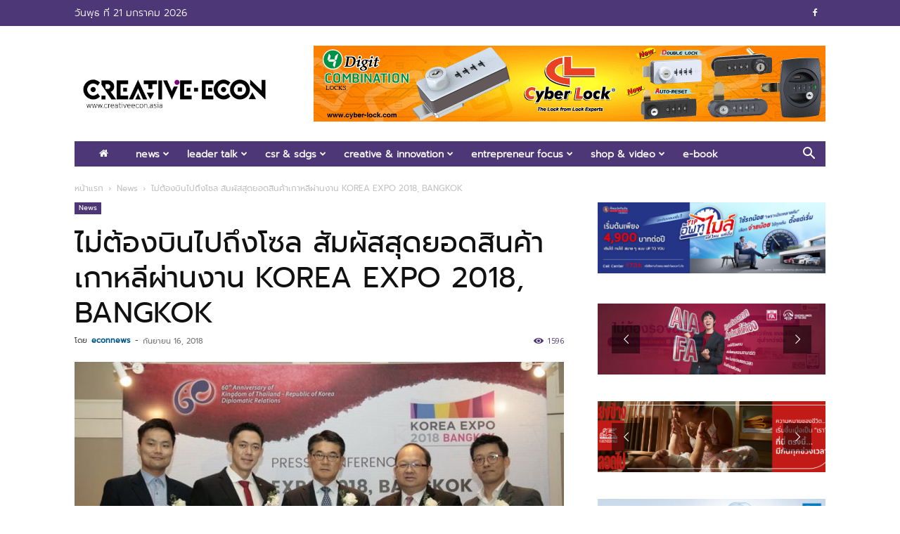

--- FILE ---
content_type: text/html; charset=UTF-8
request_url: https://www.creativeecon.asia/%E0%B9%84%E0%B8%A1%E0%B9%88%E0%B8%95%E0%B9%89%E0%B8%AD%E0%B8%87%E0%B8%9A%E0%B8%B4%E0%B8%99%E0%B9%84%E0%B8%9B%E0%B8%96%E0%B8%B6%E0%B8%87%E0%B9%82%E0%B8%8B%E0%B8%A5-%E0%B8%AA%E0%B8%B1%E0%B8%A1%E0%B8%9C/
body_size: 38057
content:
<!doctype html >
<!--[if IE 8]>    <html class="ie8" lang="en"> <![endif]-->
<!--[if IE 9]>    <html class="ie9" lang="en"> <![endif]-->
<!--[if gt IE 8]><!--> <html lang="th"> <!--<![endif]-->
<head>
    <title>ไม่ต้องบินไปถึงโซล สัมผัสสุดยอดสินค้าเกาหลีผ่านงาน KOREA EXPO 2018, BANGKOK - Creative Econ เว็บไซต์เศรษฐกิจสร้างสรรค์</title>
    <meta charset="UTF-8" />
    <meta name="viewport" content="width=device-width, initial-scale=1.0">
    <link rel="pingback" href="https://www.creativeecon.asia/xmlrpc.php" />
    <meta name='robots' content='index, follow, max-image-preview:large, max-snippet:-1, max-video-preview:-1' />
	<style>img:is([sizes="auto" i], [sizes^="auto," i]) { contain-intrinsic-size: 3000px 1500px }</style>
	<link rel="icon" type="image/png" href="https://www.creativeecon.asia/wp-content/uploads/2024/01/logo-Creativeecon.webp">
	<!-- This site is optimized with the Yoast SEO plugin v25.7 - https://yoast.com/wordpress/plugins/seo/ -->
	<link rel="canonical" href="https://www.creativeecon.asia/ไม่ต้องบินไปถึงโซล-สัมผ/" />
	<meta property="og:locale" content="th_TH" />
	<meta property="og:type" content="article" />
	<meta property="og:title" content="ไม่ต้องบินไปถึงโซล สัมผัสสุดยอดสินค้าเกาหลีผ่านงาน KOREA EXPO 2018, BANGKOK - Creative Econ เว็บไซต์เศรษฐกิจสร้างสรรค์" />
	<meta property="og:description" content="สำนักงานส่งเสริมการค้าและการลงทุนแห่งประเทศสาธารณรัฐเกา [&hellip;]" />
	<meta property="og:url" content="https://www.creativeecon.asia/ไม่ต้องบินไปถึงโซล-สัมผ/" />
	<meta property="og:site_name" content="Creative Econ เว็บไซต์เศรษฐกิจสร้างสรรค์" />
	<meta property="article:published_time" content="2018-09-16T02:34:39+00:00" />
	<meta property="og:image" content="https://www.creativeecon.asia/wp-content/uploads/2018/09/ภาพหมู่.jpg" />
	<meta property="og:image:width" content="800" />
	<meta property="og:image:height" content="533" />
	<meta property="og:image:type" content="image/jpeg" />
	<meta name="author" content="econnews" />
	<meta name="twitter:card" content="summary_large_image" />
	<meta name="twitter:label1" content="Written by" />
	<meta name="twitter:data1" content="econnews" />
	<script type="application/ld+json" class="yoast-schema-graph">{"@context":"https://schema.org","@graph":[{"@type":"WebPage","@id":"https://www.creativeecon.asia/%e0%b9%84%e0%b8%a1%e0%b9%88%e0%b8%95%e0%b9%89%e0%b8%ad%e0%b8%87%e0%b8%9a%e0%b8%b4%e0%b8%99%e0%b9%84%e0%b8%9b%e0%b8%96%e0%b8%b6%e0%b8%87%e0%b9%82%e0%b8%8b%e0%b8%a5-%e0%b8%aa%e0%b8%b1%e0%b8%a1%e0%b8%9c/","url":"https://www.creativeecon.asia/%e0%b9%84%e0%b8%a1%e0%b9%88%e0%b8%95%e0%b9%89%e0%b8%ad%e0%b8%87%e0%b8%9a%e0%b8%b4%e0%b8%99%e0%b9%84%e0%b8%9b%e0%b8%96%e0%b8%b6%e0%b8%87%e0%b9%82%e0%b8%8b%e0%b8%a5-%e0%b8%aa%e0%b8%b1%e0%b8%a1%e0%b8%9c/","name":"ไม่ต้องบินไปถึงโซล สัมผัสสุดยอดสินค้าเกาหลีผ่านงาน KOREA EXPO 2018, BANGKOK - Creative Econ เว็บไซต์เศรษฐกิจสร้างสรรค์","isPartOf":{"@id":"https://www.creativeecon.asia/#website"},"primaryImageOfPage":{"@id":"https://www.creativeecon.asia/%e0%b9%84%e0%b8%a1%e0%b9%88%e0%b8%95%e0%b9%89%e0%b8%ad%e0%b8%87%e0%b8%9a%e0%b8%b4%e0%b8%99%e0%b9%84%e0%b8%9b%e0%b8%96%e0%b8%b6%e0%b8%87%e0%b9%82%e0%b8%8b%e0%b8%a5-%e0%b8%aa%e0%b8%b1%e0%b8%a1%e0%b8%9c/#primaryimage"},"image":{"@id":"https://www.creativeecon.asia/%e0%b9%84%e0%b8%a1%e0%b9%88%e0%b8%95%e0%b9%89%e0%b8%ad%e0%b8%87%e0%b8%9a%e0%b8%b4%e0%b8%99%e0%b9%84%e0%b8%9b%e0%b8%96%e0%b8%b6%e0%b8%87%e0%b9%82%e0%b8%8b%e0%b8%a5-%e0%b8%aa%e0%b8%b1%e0%b8%a1%e0%b8%9c/#primaryimage"},"thumbnailUrl":"https://www.creativeecon.asia/wp-content/uploads/2018/09/ภาพหมู่.jpg","datePublished":"2018-09-16T02:34:39+00:00","author":{"@id":"https://www.creativeecon.asia/#/schema/person/5b15d78008c5dd548d58fdfd29024ec6"},"breadcrumb":{"@id":"https://www.creativeecon.asia/%e0%b9%84%e0%b8%a1%e0%b9%88%e0%b8%95%e0%b9%89%e0%b8%ad%e0%b8%87%e0%b8%9a%e0%b8%b4%e0%b8%99%e0%b9%84%e0%b8%9b%e0%b8%96%e0%b8%b6%e0%b8%87%e0%b9%82%e0%b8%8b%e0%b8%a5-%e0%b8%aa%e0%b8%b1%e0%b8%a1%e0%b8%9c/#breadcrumb"},"inLanguage":"th","potentialAction":[{"@type":"ReadAction","target":["https://www.creativeecon.asia/%e0%b9%84%e0%b8%a1%e0%b9%88%e0%b8%95%e0%b9%89%e0%b8%ad%e0%b8%87%e0%b8%9a%e0%b8%b4%e0%b8%99%e0%b9%84%e0%b8%9b%e0%b8%96%e0%b8%b6%e0%b8%87%e0%b9%82%e0%b8%8b%e0%b8%a5-%e0%b8%aa%e0%b8%b1%e0%b8%a1%e0%b8%9c/"]}]},{"@type":"ImageObject","inLanguage":"th","@id":"https://www.creativeecon.asia/%e0%b9%84%e0%b8%a1%e0%b9%88%e0%b8%95%e0%b9%89%e0%b8%ad%e0%b8%87%e0%b8%9a%e0%b8%b4%e0%b8%99%e0%b9%84%e0%b8%9b%e0%b8%96%e0%b8%b6%e0%b8%87%e0%b9%82%e0%b8%8b%e0%b8%a5-%e0%b8%aa%e0%b8%b1%e0%b8%a1%e0%b8%9c/#primaryimage","url":"https://www.creativeecon.asia/wp-content/uploads/2018/09/ภาพหมู่.jpg","contentUrl":"https://www.creativeecon.asia/wp-content/uploads/2018/09/ภาพหมู่.jpg","width":800,"height":533},{"@type":"BreadcrumbList","@id":"https://www.creativeecon.asia/%e0%b9%84%e0%b8%a1%e0%b9%88%e0%b8%95%e0%b9%89%e0%b8%ad%e0%b8%87%e0%b8%9a%e0%b8%b4%e0%b8%99%e0%b9%84%e0%b8%9b%e0%b8%96%e0%b8%b6%e0%b8%87%e0%b9%82%e0%b8%8b%e0%b8%a5-%e0%b8%aa%e0%b8%b1%e0%b8%a1%e0%b8%9c/#breadcrumb","itemListElement":[{"@type":"ListItem","position":1,"name":"Home","item":"https://www.creativeecon.asia/"},{"@type":"ListItem","position":2,"name":"ไม่ต้องบินไปถึงโซล สัมผัสสุดยอดสินค้าเกาหลีผ่านงาน KOREA EXPO 2018, BANGKOK"}]},{"@type":"WebSite","@id":"https://www.creativeecon.asia/#website","url":"https://www.creativeecon.asia/","name":"Creative Econ เว็บไซต์เศรษฐกิจสร้างสรรค์","description":"","potentialAction":[{"@type":"SearchAction","target":{"@type":"EntryPoint","urlTemplate":"https://www.creativeecon.asia/?s={search_term_string}"},"query-input":{"@type":"PropertyValueSpecification","valueRequired":true,"valueName":"search_term_string"}}],"inLanguage":"th"},{"@type":"Person","@id":"https://www.creativeecon.asia/#/schema/person/5b15d78008c5dd548d58fdfd29024ec6","name":"econnews","image":{"@type":"ImageObject","inLanguage":"th","@id":"https://www.creativeecon.asia/#/schema/person/image/","url":"https://secure.gravatar.com/avatar/b1e55cc97e3de635080cd02b53766758e7d148b3810c2d616a7b10af044bb022?s=96&d=mm&r=g","contentUrl":"https://secure.gravatar.com/avatar/b1e55cc97e3de635080cd02b53766758e7d148b3810c2d616a7b10af044bb022?s=96&d=mm&r=g","caption":"econnews"},"url":"https://www.creativeecon.asia/author/auenews/"}]}</script>
	<!-- / Yoast SEO plugin. -->


<link rel='dns-prefetch' href='//fonts.googleapis.com' />
<script type="text/javascript">
/* <![CDATA[ */
window._wpemojiSettings = {"baseUrl":"https:\/\/s.w.org\/images\/core\/emoji\/16.0.1\/72x72\/","ext":".png","svgUrl":"https:\/\/s.w.org\/images\/core\/emoji\/16.0.1\/svg\/","svgExt":".svg","source":{"concatemoji":"https:\/\/www.creativeecon.asia\/wp-includes\/js\/wp-emoji-release.min.js?ver=bbdd4138fd9dd655f3aaab4c88304e7f"}};
/*! This file is auto-generated */
!function(s,n){var o,i,e;function c(e){try{var t={supportTests:e,timestamp:(new Date).valueOf()};sessionStorage.setItem(o,JSON.stringify(t))}catch(e){}}function p(e,t,n){e.clearRect(0,0,e.canvas.width,e.canvas.height),e.fillText(t,0,0);var t=new Uint32Array(e.getImageData(0,0,e.canvas.width,e.canvas.height).data),a=(e.clearRect(0,0,e.canvas.width,e.canvas.height),e.fillText(n,0,0),new Uint32Array(e.getImageData(0,0,e.canvas.width,e.canvas.height).data));return t.every(function(e,t){return e===a[t]})}function u(e,t){e.clearRect(0,0,e.canvas.width,e.canvas.height),e.fillText(t,0,0);for(var n=e.getImageData(16,16,1,1),a=0;a<n.data.length;a++)if(0!==n.data[a])return!1;return!0}function f(e,t,n,a){switch(t){case"flag":return n(e,"\ud83c\udff3\ufe0f\u200d\u26a7\ufe0f","\ud83c\udff3\ufe0f\u200b\u26a7\ufe0f")?!1:!n(e,"\ud83c\udde8\ud83c\uddf6","\ud83c\udde8\u200b\ud83c\uddf6")&&!n(e,"\ud83c\udff4\udb40\udc67\udb40\udc62\udb40\udc65\udb40\udc6e\udb40\udc67\udb40\udc7f","\ud83c\udff4\u200b\udb40\udc67\u200b\udb40\udc62\u200b\udb40\udc65\u200b\udb40\udc6e\u200b\udb40\udc67\u200b\udb40\udc7f");case"emoji":return!a(e,"\ud83e\udedf")}return!1}function g(e,t,n,a){var r="undefined"!=typeof WorkerGlobalScope&&self instanceof WorkerGlobalScope?new OffscreenCanvas(300,150):s.createElement("canvas"),o=r.getContext("2d",{willReadFrequently:!0}),i=(o.textBaseline="top",o.font="600 32px Arial",{});return e.forEach(function(e){i[e]=t(o,e,n,a)}),i}function t(e){var t=s.createElement("script");t.src=e,t.defer=!0,s.head.appendChild(t)}"undefined"!=typeof Promise&&(o="wpEmojiSettingsSupports",i=["flag","emoji"],n.supports={everything:!0,everythingExceptFlag:!0},e=new Promise(function(e){s.addEventListener("DOMContentLoaded",e,{once:!0})}),new Promise(function(t){var n=function(){try{var e=JSON.parse(sessionStorage.getItem(o));if("object"==typeof e&&"number"==typeof e.timestamp&&(new Date).valueOf()<e.timestamp+604800&&"object"==typeof e.supportTests)return e.supportTests}catch(e){}return null}();if(!n){if("undefined"!=typeof Worker&&"undefined"!=typeof OffscreenCanvas&&"undefined"!=typeof URL&&URL.createObjectURL&&"undefined"!=typeof Blob)try{var e="postMessage("+g.toString()+"("+[JSON.stringify(i),f.toString(),p.toString(),u.toString()].join(",")+"));",a=new Blob([e],{type:"text/javascript"}),r=new Worker(URL.createObjectURL(a),{name:"wpTestEmojiSupports"});return void(r.onmessage=function(e){c(n=e.data),r.terminate(),t(n)})}catch(e){}c(n=g(i,f,p,u))}t(n)}).then(function(e){for(var t in e)n.supports[t]=e[t],n.supports.everything=n.supports.everything&&n.supports[t],"flag"!==t&&(n.supports.everythingExceptFlag=n.supports.everythingExceptFlag&&n.supports[t]);n.supports.everythingExceptFlag=n.supports.everythingExceptFlag&&!n.supports.flag,n.DOMReady=!1,n.readyCallback=function(){n.DOMReady=!0}}).then(function(){return e}).then(function(){var e;n.supports.everything||(n.readyCallback(),(e=n.source||{}).concatemoji?t(e.concatemoji):e.wpemoji&&e.twemoji&&(t(e.twemoji),t(e.wpemoji)))}))}((window,document),window._wpemojiSettings);
/* ]]> */
</script>

<style id='wp-emoji-styles-inline-css' type='text/css'>

	img.wp-smiley, img.emoji {
		display: inline !important;
		border: none !important;
		box-shadow: none !important;
		height: 1em !important;
		width: 1em !important;
		margin: 0 0.07em !important;
		vertical-align: -0.1em !important;
		background: none !important;
		padding: 0 !important;
	}
</style>
<link rel='stylesheet' id='wp-block-library-css' href='https://www.creativeecon.asia/wp-includes/css/dist/block-library/style.min.css?ver=bbdd4138fd9dd655f3aaab4c88304e7f' type='text/css' media='all' />
<style id='classic-theme-styles-inline-css' type='text/css'>
/*! This file is auto-generated */
.wp-block-button__link{color:#fff;background-color:#32373c;border-radius:9999px;box-shadow:none;text-decoration:none;padding:calc(.667em + 2px) calc(1.333em + 2px);font-size:1.125em}.wp-block-file__button{background:#32373c;color:#fff;text-decoration:none}
</style>
<style id='global-styles-inline-css' type='text/css'>
:root{--wp--preset--aspect-ratio--square: 1;--wp--preset--aspect-ratio--4-3: 4/3;--wp--preset--aspect-ratio--3-4: 3/4;--wp--preset--aspect-ratio--3-2: 3/2;--wp--preset--aspect-ratio--2-3: 2/3;--wp--preset--aspect-ratio--16-9: 16/9;--wp--preset--aspect-ratio--9-16: 9/16;--wp--preset--color--black: #000000;--wp--preset--color--cyan-bluish-gray: #abb8c3;--wp--preset--color--white: #ffffff;--wp--preset--color--pale-pink: #f78da7;--wp--preset--color--vivid-red: #cf2e2e;--wp--preset--color--luminous-vivid-orange: #ff6900;--wp--preset--color--luminous-vivid-amber: #fcb900;--wp--preset--color--light-green-cyan: #7bdcb5;--wp--preset--color--vivid-green-cyan: #00d084;--wp--preset--color--pale-cyan-blue: #8ed1fc;--wp--preset--color--vivid-cyan-blue: #0693e3;--wp--preset--color--vivid-purple: #9b51e0;--wp--preset--gradient--vivid-cyan-blue-to-vivid-purple: linear-gradient(135deg,rgba(6,147,227,1) 0%,rgb(155,81,224) 100%);--wp--preset--gradient--light-green-cyan-to-vivid-green-cyan: linear-gradient(135deg,rgb(122,220,180) 0%,rgb(0,208,130) 100%);--wp--preset--gradient--luminous-vivid-amber-to-luminous-vivid-orange: linear-gradient(135deg,rgba(252,185,0,1) 0%,rgba(255,105,0,1) 100%);--wp--preset--gradient--luminous-vivid-orange-to-vivid-red: linear-gradient(135deg,rgba(255,105,0,1) 0%,rgb(207,46,46) 100%);--wp--preset--gradient--very-light-gray-to-cyan-bluish-gray: linear-gradient(135deg,rgb(238,238,238) 0%,rgb(169,184,195) 100%);--wp--preset--gradient--cool-to-warm-spectrum: linear-gradient(135deg,rgb(74,234,220) 0%,rgb(151,120,209) 20%,rgb(207,42,186) 40%,rgb(238,44,130) 60%,rgb(251,105,98) 80%,rgb(254,248,76) 100%);--wp--preset--gradient--blush-light-purple: linear-gradient(135deg,rgb(255,206,236) 0%,rgb(152,150,240) 100%);--wp--preset--gradient--blush-bordeaux: linear-gradient(135deg,rgb(254,205,165) 0%,rgb(254,45,45) 50%,rgb(107,0,62) 100%);--wp--preset--gradient--luminous-dusk: linear-gradient(135deg,rgb(255,203,112) 0%,rgb(199,81,192) 50%,rgb(65,88,208) 100%);--wp--preset--gradient--pale-ocean: linear-gradient(135deg,rgb(255,245,203) 0%,rgb(182,227,212) 50%,rgb(51,167,181) 100%);--wp--preset--gradient--electric-grass: linear-gradient(135deg,rgb(202,248,128) 0%,rgb(113,206,126) 100%);--wp--preset--gradient--midnight: linear-gradient(135deg,rgb(2,3,129) 0%,rgb(40,116,252) 100%);--wp--preset--font-size--small: 11px;--wp--preset--font-size--medium: 20px;--wp--preset--font-size--large: 32px;--wp--preset--font-size--x-large: 42px;--wp--preset--font-size--regular: 15px;--wp--preset--font-size--larger: 50px;--wp--preset--spacing--20: 0.44rem;--wp--preset--spacing--30: 0.67rem;--wp--preset--spacing--40: 1rem;--wp--preset--spacing--50: 1.5rem;--wp--preset--spacing--60: 2.25rem;--wp--preset--spacing--70: 3.38rem;--wp--preset--spacing--80: 5.06rem;--wp--preset--shadow--natural: 6px 6px 9px rgba(0, 0, 0, 0.2);--wp--preset--shadow--deep: 12px 12px 50px rgba(0, 0, 0, 0.4);--wp--preset--shadow--sharp: 6px 6px 0px rgba(0, 0, 0, 0.2);--wp--preset--shadow--outlined: 6px 6px 0px -3px rgba(255, 255, 255, 1), 6px 6px rgba(0, 0, 0, 1);--wp--preset--shadow--crisp: 6px 6px 0px rgba(0, 0, 0, 1);}:where(.is-layout-flex){gap: 0.5em;}:where(.is-layout-grid){gap: 0.5em;}body .is-layout-flex{display: flex;}.is-layout-flex{flex-wrap: wrap;align-items: center;}.is-layout-flex > :is(*, div){margin: 0;}body .is-layout-grid{display: grid;}.is-layout-grid > :is(*, div){margin: 0;}:where(.wp-block-columns.is-layout-flex){gap: 2em;}:where(.wp-block-columns.is-layout-grid){gap: 2em;}:where(.wp-block-post-template.is-layout-flex){gap: 1.25em;}:where(.wp-block-post-template.is-layout-grid){gap: 1.25em;}.has-black-color{color: var(--wp--preset--color--black) !important;}.has-cyan-bluish-gray-color{color: var(--wp--preset--color--cyan-bluish-gray) !important;}.has-white-color{color: var(--wp--preset--color--white) !important;}.has-pale-pink-color{color: var(--wp--preset--color--pale-pink) !important;}.has-vivid-red-color{color: var(--wp--preset--color--vivid-red) !important;}.has-luminous-vivid-orange-color{color: var(--wp--preset--color--luminous-vivid-orange) !important;}.has-luminous-vivid-amber-color{color: var(--wp--preset--color--luminous-vivid-amber) !important;}.has-light-green-cyan-color{color: var(--wp--preset--color--light-green-cyan) !important;}.has-vivid-green-cyan-color{color: var(--wp--preset--color--vivid-green-cyan) !important;}.has-pale-cyan-blue-color{color: var(--wp--preset--color--pale-cyan-blue) !important;}.has-vivid-cyan-blue-color{color: var(--wp--preset--color--vivid-cyan-blue) !important;}.has-vivid-purple-color{color: var(--wp--preset--color--vivid-purple) !important;}.has-black-background-color{background-color: var(--wp--preset--color--black) !important;}.has-cyan-bluish-gray-background-color{background-color: var(--wp--preset--color--cyan-bluish-gray) !important;}.has-white-background-color{background-color: var(--wp--preset--color--white) !important;}.has-pale-pink-background-color{background-color: var(--wp--preset--color--pale-pink) !important;}.has-vivid-red-background-color{background-color: var(--wp--preset--color--vivid-red) !important;}.has-luminous-vivid-orange-background-color{background-color: var(--wp--preset--color--luminous-vivid-orange) !important;}.has-luminous-vivid-amber-background-color{background-color: var(--wp--preset--color--luminous-vivid-amber) !important;}.has-light-green-cyan-background-color{background-color: var(--wp--preset--color--light-green-cyan) !important;}.has-vivid-green-cyan-background-color{background-color: var(--wp--preset--color--vivid-green-cyan) !important;}.has-pale-cyan-blue-background-color{background-color: var(--wp--preset--color--pale-cyan-blue) !important;}.has-vivid-cyan-blue-background-color{background-color: var(--wp--preset--color--vivid-cyan-blue) !important;}.has-vivid-purple-background-color{background-color: var(--wp--preset--color--vivid-purple) !important;}.has-black-border-color{border-color: var(--wp--preset--color--black) !important;}.has-cyan-bluish-gray-border-color{border-color: var(--wp--preset--color--cyan-bluish-gray) !important;}.has-white-border-color{border-color: var(--wp--preset--color--white) !important;}.has-pale-pink-border-color{border-color: var(--wp--preset--color--pale-pink) !important;}.has-vivid-red-border-color{border-color: var(--wp--preset--color--vivid-red) !important;}.has-luminous-vivid-orange-border-color{border-color: var(--wp--preset--color--luminous-vivid-orange) !important;}.has-luminous-vivid-amber-border-color{border-color: var(--wp--preset--color--luminous-vivid-amber) !important;}.has-light-green-cyan-border-color{border-color: var(--wp--preset--color--light-green-cyan) !important;}.has-vivid-green-cyan-border-color{border-color: var(--wp--preset--color--vivid-green-cyan) !important;}.has-pale-cyan-blue-border-color{border-color: var(--wp--preset--color--pale-cyan-blue) !important;}.has-vivid-cyan-blue-border-color{border-color: var(--wp--preset--color--vivid-cyan-blue) !important;}.has-vivid-purple-border-color{border-color: var(--wp--preset--color--vivid-purple) !important;}.has-vivid-cyan-blue-to-vivid-purple-gradient-background{background: var(--wp--preset--gradient--vivid-cyan-blue-to-vivid-purple) !important;}.has-light-green-cyan-to-vivid-green-cyan-gradient-background{background: var(--wp--preset--gradient--light-green-cyan-to-vivid-green-cyan) !important;}.has-luminous-vivid-amber-to-luminous-vivid-orange-gradient-background{background: var(--wp--preset--gradient--luminous-vivid-amber-to-luminous-vivid-orange) !important;}.has-luminous-vivid-orange-to-vivid-red-gradient-background{background: var(--wp--preset--gradient--luminous-vivid-orange-to-vivid-red) !important;}.has-very-light-gray-to-cyan-bluish-gray-gradient-background{background: var(--wp--preset--gradient--very-light-gray-to-cyan-bluish-gray) !important;}.has-cool-to-warm-spectrum-gradient-background{background: var(--wp--preset--gradient--cool-to-warm-spectrum) !important;}.has-blush-light-purple-gradient-background{background: var(--wp--preset--gradient--blush-light-purple) !important;}.has-blush-bordeaux-gradient-background{background: var(--wp--preset--gradient--blush-bordeaux) !important;}.has-luminous-dusk-gradient-background{background: var(--wp--preset--gradient--luminous-dusk) !important;}.has-pale-ocean-gradient-background{background: var(--wp--preset--gradient--pale-ocean) !important;}.has-electric-grass-gradient-background{background: var(--wp--preset--gradient--electric-grass) !important;}.has-midnight-gradient-background{background: var(--wp--preset--gradient--midnight) !important;}.has-small-font-size{font-size: var(--wp--preset--font-size--small) !important;}.has-medium-font-size{font-size: var(--wp--preset--font-size--medium) !important;}.has-large-font-size{font-size: var(--wp--preset--font-size--large) !important;}.has-x-large-font-size{font-size: var(--wp--preset--font-size--x-large) !important;}
:where(.wp-block-post-template.is-layout-flex){gap: 1.25em;}:where(.wp-block-post-template.is-layout-grid){gap: 1.25em;}
:where(.wp-block-columns.is-layout-flex){gap: 2em;}:where(.wp-block-columns.is-layout-grid){gap: 2em;}
:root :where(.wp-block-pullquote){font-size: 1.5em;line-height: 1.6;}
</style>
<link rel='stylesheet' id='seed-social-css' href='https://www.creativeecon.asia/wp-content/plugins/seed-social/style.css?ver=2021.02' type='text/css' media='all' />
<link rel='stylesheet' id='td-plugin-multi-purpose-css' href='https://www.creativeecon.asia/wp-content/plugins/td-composer/td-multi-purpose/style.css?ver=def8edc4e13d95bdf49953a9dce2f608' type='text/css' media='all' />
<link rel='stylesheet' id='google-fonts-style-css' href='https://fonts.googleapis.com/css?family=Merriweather+Sans%3A400%2C700%2C800%7COpen+Sans%3A400%2C600%2C700%2C800%7CRoboto%3A400%2C600%2C700%2C800&#038;display=swap&#038;ver=12.6.8' type='text/css' media='all' />
<link rel='stylesheet' id='dflip-style-css' href='https://www.creativeecon.asia/wp-content/plugins/3d-flipbook-dflip-lite/assets/css/dflip.min.css?ver=2.3.75' type='text/css' media='all' />
<link rel='stylesheet' id='td-theme-css' href='https://www.creativeecon.asia/wp-content/themes/Newspaper/style.css?ver=12.6.8' type='text/css' media='all' />
<style id='td-theme-inline-css' type='text/css'>@media (max-width:767px){.td-header-desktop-wrap{display:none}}@media (min-width:767px){.td-header-mobile-wrap{display:none}}</style>
<link rel='stylesheet' id='js_composer_front-css' href='https://www.creativeecon.asia/wp-content/plugins/js_composer/assets/css/js_composer.min.css?ver=7.1' type='text/css' media='all' />
<link rel='stylesheet' id='td-legacy-framework-front-style-css' href='https://www.creativeecon.asia/wp-content/plugins/td-composer/legacy/Newspaper/assets/css/td_legacy_main.css?ver=def8edc4e13d95bdf49953a9dce2f608' type='text/css' media='all' />
<link rel='stylesheet' id='td-standard-pack-framework-front-style-css' href='https://www.creativeecon.asia/wp-content/plugins/td-standard-pack/Newspaper/assets/css/td_standard_pack_main.css?ver=1b3d5bf2c64738aa07b4643e31257da9' type='text/css' media='all' />
<link rel='stylesheet' id='td-theme-demo-style-css' href='https://www.creativeecon.asia/wp-content/plugins/td-composer/legacy/Newspaper/includes/demos/business/demo_style.css?ver=12.6.8' type='text/css' media='all' />
<script type="text/javascript" src="https://www.creativeecon.asia/wp-includes/js/jquery/jquery.min.js?ver=3.7.1" id="jquery-core-js"></script>
<script type="text/javascript" src="https://www.creativeecon.asia/wp-includes/js/jquery/jquery-migrate.min.js?ver=3.4.1" id="jquery-migrate-js"></script>
<script></script><link rel="https://api.w.org/" href="https://www.creativeecon.asia/wp-json/" /><link rel="alternate" title="JSON" type="application/json" href="https://www.creativeecon.asia/wp-json/wp/v2/posts/1473" /><link rel="EditURI" type="application/rsd+xml" title="RSD" href="https://www.creativeecon.asia/xmlrpc.php?rsd" />

<link rel='shortlink' href='https://www.creativeecon.asia/?p=1473' />
<link rel="alternate" title="oEmbed (JSON)" type="application/json+oembed" href="https://www.creativeecon.asia/wp-json/oembed/1.0/embed?url=https%3A%2F%2Fwww.creativeecon.asia%2F%25e0%25b9%2584%25e0%25b8%25a1%25e0%25b9%2588%25e0%25b8%2595%25e0%25b9%2589%25e0%25b8%25ad%25e0%25b8%2587%25e0%25b8%259a%25e0%25b8%25b4%25e0%25b8%2599%25e0%25b9%2584%25e0%25b8%259b%25e0%25b8%2596%25e0%25b8%25b6%25e0%25b8%2587%25e0%25b9%2582%25e0%25b8%258b%25e0%25b8%25a5-%25e0%25b8%25aa%25e0%25b8%25b1%25e0%25b8%25a1%25e0%25b8%259c%2F" />
<link rel="alternate" title="oEmbed (XML)" type="text/xml+oembed" href="https://www.creativeecon.asia/wp-json/oembed/1.0/embed?url=https%3A%2F%2Fwww.creativeecon.asia%2F%25e0%25b9%2584%25e0%25b8%25a1%25e0%25b9%2588%25e0%25b8%2595%25e0%25b9%2589%25e0%25b8%25ad%25e0%25b8%2587%25e0%25b8%259a%25e0%25b8%25b4%25e0%25b8%2599%25e0%25b9%2584%25e0%25b8%259b%25e0%25b8%2596%25e0%25b8%25b6%25e0%25b8%2587%25e0%25b9%2582%25e0%25b8%258b%25e0%25b8%25a5-%25e0%25b8%25aa%25e0%25b8%25b1%25e0%25b8%25a1%25e0%25b8%259c%2F&#038;format=xml" />
<meta property="og:url" content="https://www.creativeecon.asia/%e0%b9%84%e0%b8%a1%e0%b9%88%e0%b8%95%e0%b9%89%e0%b8%ad%e0%b8%87%e0%b8%9a%e0%b8%b4%e0%b8%99%e0%b9%84%e0%b8%9b%e0%b8%96%e0%b8%b6%e0%b8%87%e0%b9%82%e0%b8%8b%e0%b8%a5-%e0%b8%aa%e0%b8%b1%e0%b8%a1%e0%b8%9c" />
		<meta property="og:type" content="article" />
		<meta property="og:title" content="ไม่ต้องบินไปถึงโซล สัมผัสสุดยอดสินค้าเกาหลีผ่านงาน KOREA EXPO 2018, BANGKOK" />
		<meta property="og:description" content="" />
		<meta property="og:image" content="https://www.creativeecon.asia/wp-content/uploads/2018/09/ภาพหมู่.jpg" /><meta name="generator" content="Powered by WPBakery Page Builder - drag and drop page builder for WordPress."/>
<meta name="generator" content="Powered by Slider Revolution 6.7.14 - responsive, Mobile-Friendly Slider Plugin for WordPress with comfortable drag and drop interface." />

<!-- JS generated by theme -->

<script type="text/javascript" id="td-generated-header-js">
    
    

	    var tdBlocksArray = []; //here we store all the items for the current page

	    // td_block class - each ajax block uses a object of this class for requests
	    function tdBlock() {
		    this.id = '';
		    this.block_type = 1; //block type id (1-234 etc)
		    this.atts = '';
		    this.td_column_number = '';
		    this.td_current_page = 1; //
		    this.post_count = 0; //from wp
		    this.found_posts = 0; //from wp
		    this.max_num_pages = 0; //from wp
		    this.td_filter_value = ''; //current live filter value
		    this.is_ajax_running = false;
		    this.td_user_action = ''; // load more or infinite loader (used by the animation)
		    this.header_color = '';
		    this.ajax_pagination_infinite_stop = ''; //show load more at page x
	    }

        // td_js_generator - mini detector
        ( function () {
            var htmlTag = document.getElementsByTagName("html")[0];

	        if ( navigator.userAgent.indexOf("MSIE 10.0") > -1 ) {
                htmlTag.className += ' ie10';
            }

            if ( !!navigator.userAgent.match(/Trident.*rv\:11\./) ) {
                htmlTag.className += ' ie11';
            }

	        if ( navigator.userAgent.indexOf("Edge") > -1 ) {
                htmlTag.className += ' ieEdge';
            }

            if ( /(iPad|iPhone|iPod)/g.test(navigator.userAgent) ) {
                htmlTag.className += ' td-md-is-ios';
            }

            var user_agent = navigator.userAgent.toLowerCase();
            if ( user_agent.indexOf("android") > -1 ) {
                htmlTag.className += ' td-md-is-android';
            }

            if ( -1 !== navigator.userAgent.indexOf('Mac OS X')  ) {
                htmlTag.className += ' td-md-is-os-x';
            }

            if ( /chrom(e|ium)/.test(navigator.userAgent.toLowerCase()) ) {
               htmlTag.className += ' td-md-is-chrome';
            }

            if ( -1 !== navigator.userAgent.indexOf('Firefox') ) {
                htmlTag.className += ' td-md-is-firefox';
            }

            if ( -1 !== navigator.userAgent.indexOf('Safari') && -1 === navigator.userAgent.indexOf('Chrome') ) {
                htmlTag.className += ' td-md-is-safari';
            }

            if( -1 !== navigator.userAgent.indexOf('IEMobile') ){
                htmlTag.className += ' td-md-is-iemobile';
            }

        })();

        var tdLocalCache = {};

        ( function () {
            "use strict";

            tdLocalCache = {
                data: {},
                remove: function (resource_id) {
                    delete tdLocalCache.data[resource_id];
                },
                exist: function (resource_id) {
                    return tdLocalCache.data.hasOwnProperty(resource_id) && tdLocalCache.data[resource_id] !== null;
                },
                get: function (resource_id) {
                    return tdLocalCache.data[resource_id];
                },
                set: function (resource_id, cachedData) {
                    tdLocalCache.remove(resource_id);
                    tdLocalCache.data[resource_id] = cachedData;
                }
            };
        })();

    
    
var td_viewport_interval_list=[{"limitBottom":767,"sidebarWidth":228},{"limitBottom":1018,"sidebarWidth":300},{"limitBottom":1140,"sidebarWidth":324}];
var td_animation_stack_effect="type0";
var tds_animation_stack=true;
var td_animation_stack_specific_selectors=".entry-thumb, img, .td-lazy-img";
var td_animation_stack_general_selectors=".td-animation-stack img, .td-animation-stack .entry-thumb, .post img, .td-animation-stack .td-lazy-img";
var tdc_is_installed="yes";
var td_ajax_url="https:\/\/www.creativeecon.asia\/wp-admin\/admin-ajax.php?td_theme_name=Newspaper&v=12.6.8";
var td_get_template_directory_uri="https:\/\/www.creativeecon.asia\/wp-content\/plugins\/td-composer\/legacy\/common";
var tds_snap_menu="snap";
var tds_logo_on_sticky="";
var tds_header_style="3";
var td_please_wait="\u0e01\u0e23\u0e38\u0e13\u0e32\u0e23\u0e2d\u0e2a\u0e31\u0e01\u0e04\u0e23\u0e39\u0e48\u2026";
var td_email_user_pass_incorrect="\u0e1c\u0e39\u0e49\u0e43\u0e0a\u0e49\u0e2b\u0e23\u0e37\u0e2d\u0e23\u0e2b\u0e31\u0e2a\u0e1c\u0e48\u0e32\u0e19\u0e44\u0e21\u0e48\u0e16\u0e39\u0e01\u0e15\u0e49\u0e2d\u0e07!";
var td_email_user_incorrect="\u0e2d\u0e35\u0e40\u0e21\u0e25\u0e4c\u0e2b\u0e23\u0e37\u0e2d\u0e0a\u0e37\u0e48\u0e2d\u0e1c\u0e39\u0e49\u0e43\u0e0a\u0e49\u0e44\u0e21\u0e48\u0e16\u0e39\u0e01\u0e15\u0e49\u0e2d\u0e07!";
var td_email_incorrect="\u0e2d\u0e35\u0e40\u0e21\u0e25\u0e4c\u0e44\u0e21\u0e48\u0e16\u0e39\u0e01\u0e15\u0e49\u0e2d\u0e07!";
var td_user_incorrect="Username incorrect!";
var td_email_user_empty="Email or username empty!";
var td_pass_empty="Pass empty!";
var td_pass_pattern_incorrect="Invalid Pass Pattern!";
var td_retype_pass_incorrect="Retyped Pass incorrect!";
var tds_more_articles_on_post_enable="";
var tds_more_articles_on_post_time_to_wait="";
var tds_more_articles_on_post_pages_distance_from_top=0;
var tds_captcha="";
var tds_theme_color_site_wide="#4e3777";
var tds_smart_sidebar="enabled";
var tdThemeName="Newspaper";
var tdThemeNameWl="Newspaper";
var td_magnific_popup_translation_tPrev="\u0e01\u0e48\u0e2d\u0e19\u0e2b\u0e19\u0e49\u0e32\u0e19\u0e35\u0e49 (\u0e1b\u0e38\u0e48\u0e21\u0e25\u0e39\u0e01\u0e28\u0e23\u0e0b\u0e49\u0e32\u0e22)";
var td_magnific_popup_translation_tNext="\u0e16\u0e31\u0e14\u0e44\u0e1b (\u0e1b\u0e38\u0e48\u0e21\u0e25\u0e39\u0e01\u0e28\u0e23\u0e02\u0e27\u0e32)";
var td_magnific_popup_translation_tCounter="%curr%\u0e02\u0e2d\u0e07%total%";
var td_magnific_popup_translation_ajax_tError="\u0e40\u0e19\u0e37\u0e49\u0e2d\u0e2b\u0e32\u0e08\u0e32\u0e01%url%\u0e44\u0e21\u0e48\u0e2a\u0e32\u0e21\u0e32\u0e23\u0e16\u0e42\u0e2b\u0e25\u0e14";
var td_magnific_popup_translation_image_tError="\u0e23\u0e39\u0e1b\u0e20\u0e32\u0e1e#%curr%\u0e44\u0e21\u0e48\u0e2a\u0e32\u0e21\u0e32\u0e23\u0e16\u0e42\u0e2b\u0e25\u0e14";
var tdBlockNonce="173e1b8f00";
var tdMobileMenu="enabled";
var tdMobileSearch="enabled";
var tdsDateFormat="l \u0e17\u0e35\u0e48 j F Y";
var tdDateNamesI18n={"month_names":["\u0e21\u0e01\u0e23\u0e32\u0e04\u0e21","\u0e01\u0e38\u0e21\u0e20\u0e32\u0e1e\u0e31\u0e19\u0e18\u0e4c","\u0e21\u0e35\u0e19\u0e32\u0e04\u0e21","\u0e40\u0e21\u0e29\u0e32\u0e22\u0e19","\u0e1e\u0e24\u0e29\u0e20\u0e32\u0e04\u0e21","\u0e21\u0e34\u0e16\u0e38\u0e19\u0e32\u0e22\u0e19","\u0e01\u0e23\u0e01\u0e0e\u0e32\u0e04\u0e21","\u0e2a\u0e34\u0e07\u0e2b\u0e32\u0e04\u0e21","\u0e01\u0e31\u0e19\u0e22\u0e32\u0e22\u0e19","\u0e15\u0e38\u0e25\u0e32\u0e04\u0e21","\u0e1e\u0e24\u0e28\u0e08\u0e34\u0e01\u0e32\u0e22\u0e19","\u0e18\u0e31\u0e19\u0e27\u0e32\u0e04\u0e21"],"month_names_short":["\u0e21.\u0e04.","\u0e01.\u0e1e.","\u0e21\u0e35.\u0e04.","\u0e40\u0e21.\u0e22.","\u0e1e.\u0e04.","\u0e21\u0e34.\u0e22.","\u0e01.\u0e04.","\u0e2a.\u0e04.","\u0e01.\u0e22.","\u0e15.\u0e04.","\u0e1e.\u0e22.","\u0e18.\u0e04."],"day_names":["\u0e27\u0e31\u0e19\u0e2d\u0e32\u0e17\u0e34\u0e15\u0e22\u0e4c","\u0e27\u0e31\u0e19\u0e08\u0e31\u0e19\u0e17\u0e23\u0e4c","\u0e27\u0e31\u0e19\u0e2d\u0e31\u0e07\u0e04\u0e32\u0e23","\u0e27\u0e31\u0e19\u0e1e\u0e38\u0e18","\u0e27\u0e31\u0e19\u0e1e\u0e24\u0e2b\u0e31\u0e2a\u0e1a\u0e14\u0e35","\u0e27\u0e31\u0e19\u0e28\u0e38\u0e01\u0e23\u0e4c","\u0e27\u0e31\u0e19\u0e40\u0e2a\u0e32\u0e23\u0e4c"],"day_names_short":["\u0e2d\u0e32\u0e17\u0e34\u0e15\u0e22\u0e4c","\u0e08\u0e31\u0e19\u0e17\u0e23\u0e4c","\u0e2d\u0e31\u0e07\u0e04\u0e32\u0e23","\u0e1e\u0e38\u0e18","\u0e1e\u0e24\u0e2b\u0e31\u0e2a","\u0e28\u0e38\u0e01\u0e23\u0e4c","\u0e40\u0e2a\u0e32\u0e23\u0e4c"]};
var tdb_modal_confirm="\u0e1a\u0e31\u0e19\u0e17\u0e36\u0e01";
var tdb_modal_cancel="\u0e22\u0e01\u0e40\u0e25\u0e34\u0e01";
var tdb_modal_confirm_alt="\u0e43\u0e0a\u0e48";
var tdb_modal_cancel_alt="\u0e40\u0e25\u0e02\u0e17\u0e35\u0e48";
var td_deploy_mode="deploy";
var td_ad_background_click_link="";
var td_ad_background_click_target="";
</script>

<!-- Google tag (gtag.js) -->
<script async src="https://www.googletagmanager.com/gtag/js?id=G-Z93MK2XVPW"></script>
<script>
  window.dataLayer = window.dataLayer || [];
  function gtag(){dataLayer.push(arguments);}
  gtag('js', new Date());

  gtag('config', 'G-Z93MK2XVPW');
</script>


<script type="application/ld+json">
    {
        "@context": "https://schema.org",
        "@type": "BreadcrumbList",
        "itemListElement": [
            {
                "@type": "ListItem",
                "position": 1,
                "item": {
                    "@type": "WebSite",
                    "@id": "https://www.creativeecon.asia/",
                    "name": "หน้าแรก"
                }
            },
            {
                "@type": "ListItem",
                "position": 2,
                    "item": {
                    "@type": "WebPage",
                    "@id": "https://www.creativeecon.asia/category/news/",
                    "name": "News"
                }
            }
            ,{
                "@type": "ListItem",
                "position": 3,
                    "item": {
                    "@type": "WebPage",
                    "@id": "https://www.creativeecon.asia/%e0%b9%84%e0%b8%a1%e0%b9%88%e0%b8%95%e0%b9%89%e0%b8%ad%e0%b8%87%e0%b8%9a%e0%b8%b4%e0%b8%99%e0%b9%84%e0%b8%9b%e0%b8%96%e0%b8%b6%e0%b8%87%e0%b9%82%e0%b8%8b%e0%b8%a5-%e0%b8%aa%e0%b8%b1%e0%b8%a1%e0%b8%9c/",
                    "name": "ไม่ต้องบินไปถึงโซล สัมผัสสุดยอดสินค้าเกาหลีผ่านงาน KOREA EXPO 2018, BANGKOK"                                
                }
            }    
        ]
    }
</script>
<link rel="icon" href="https://www.creativeecon.asia/wp-content/uploads/2018/01/cropped-Creative-econ-logo-32x32.png" sizes="32x32" />
<link rel="icon" href="https://www.creativeecon.asia/wp-content/uploads/2018/01/cropped-Creative-econ-logo-192x192.png" sizes="192x192" />
<link rel="apple-touch-icon" href="https://www.creativeecon.asia/wp-content/uploads/2018/01/cropped-Creative-econ-logo-180x180.png" />
<meta name="msapplication-TileImage" content="https://www.creativeecon.asia/wp-content/uploads/2018/01/cropped-Creative-econ-logo-270x270.png" />
<script>function setREVStartSize(e){
			//window.requestAnimationFrame(function() {
				window.RSIW = window.RSIW===undefined ? window.innerWidth : window.RSIW;
				window.RSIH = window.RSIH===undefined ? window.innerHeight : window.RSIH;
				try {
					var pw = document.getElementById(e.c).parentNode.offsetWidth,
						newh;
					pw = pw===0 || isNaN(pw) || (e.l=="fullwidth" || e.layout=="fullwidth") ? window.RSIW : pw;
					e.tabw = e.tabw===undefined ? 0 : parseInt(e.tabw);
					e.thumbw = e.thumbw===undefined ? 0 : parseInt(e.thumbw);
					e.tabh = e.tabh===undefined ? 0 : parseInt(e.tabh);
					e.thumbh = e.thumbh===undefined ? 0 : parseInt(e.thumbh);
					e.tabhide = e.tabhide===undefined ? 0 : parseInt(e.tabhide);
					e.thumbhide = e.thumbhide===undefined ? 0 : parseInt(e.thumbhide);
					e.mh = e.mh===undefined || e.mh=="" || e.mh==="auto" ? 0 : parseInt(e.mh,0);
					if(e.layout==="fullscreen" || e.l==="fullscreen")
						newh = Math.max(e.mh,window.RSIH);
					else{
						e.gw = Array.isArray(e.gw) ? e.gw : [e.gw];
						for (var i in e.rl) if (e.gw[i]===undefined || e.gw[i]===0) e.gw[i] = e.gw[i-1];
						e.gh = e.el===undefined || e.el==="" || (Array.isArray(e.el) && e.el.length==0)? e.gh : e.el;
						e.gh = Array.isArray(e.gh) ? e.gh : [e.gh];
						for (var i in e.rl) if (e.gh[i]===undefined || e.gh[i]===0) e.gh[i] = e.gh[i-1];
											
						var nl = new Array(e.rl.length),
							ix = 0,
							sl;
						e.tabw = e.tabhide>=pw ? 0 : e.tabw;
						e.thumbw = e.thumbhide>=pw ? 0 : e.thumbw;
						e.tabh = e.tabhide>=pw ? 0 : e.tabh;
						e.thumbh = e.thumbhide>=pw ? 0 : e.thumbh;
						for (var i in e.rl) nl[i] = e.rl[i]<window.RSIW ? 0 : e.rl[i];
						sl = nl[0];
						for (var i in nl) if (sl>nl[i] && nl[i]>0) { sl = nl[i]; ix=i;}
						var m = pw>(e.gw[ix]+e.tabw+e.thumbw) ? 1 : (pw-(e.tabw+e.thumbw)) / (e.gw[ix]);
						newh =  (e.gh[ix] * m) + (e.tabh + e.thumbh);
					}
					var el = document.getElementById(e.c);
					if (el!==null && el) el.style.height = newh+"px";
					el = document.getElementById(e.c+"_wrapper");
					if (el!==null && el) {
						el.style.height = newh+"px";
						el.style.display = "block";
					}
				} catch(e){
					console.log("Failure at Presize of Slider:" + e)
				}
			//});
		  };</script>
		<style type="text/css" id="wp-custom-css">
			/*New CSS*/

._random-custom h4 {
    margin: 0 0 20px;
    padding-top: 6px;
    color: #005689;
    font-weight: 600!important;
    font-size: 22px;
    font-family: 'Prompt', sans-serif!important;
    border-top: 1px solid #4facea;
}
._random-custom p {
    overflow: hidden;
	  max-height: 220px;
}
._random-custom img {
    display: block;
    margin: 0 !important;
	  max-width: 100%;
    min-width: 100%;
	  position: relative;
    top: -14px;
}
._random-col {
    padding-right: 6px !important;
}
._news-custom {
    width: 66% !important;
}
._random-col {
    width: 34% !important;
}
._random-col .td_module_wrap > .td-module-thumb img {
    width: 80px;
}
._random-col .td_module_wrap > .item-details h3.entry-title > a {
    font-size: 13px;
    line-height: 18px;
    font-weight: 500 !important;
}
._random-col .td_module_wrap > .item-details {
    margin: 0 0 9px 100px;
}
._random-col .td_module_6.td_module_wrap.td-animation-stack.td-meta-info-hide {
    padding: 0;
}
.text-date p {
    color: #777777;
    font-size: 14px;
    margin-top: -22px;
}
#_Viriyah figcaption.vc_figure-caption {
    color: #777777;
    font-size: 14px;
    margin-top: 10px;
}
.section-topads .sa_hover_container p {
    margin: 0;
}
.section-topads > .white > .sa_owl_theme.owl-carousel > .owl-stage-outer > .owl-stage > .owl-item > .sa_hover_container {
    padding-top: 15% !important;
    min-height: unset !important;
    position: relative;
}
.section-topads > .white > .sa_owl_theme.owl-carousel > .owl-stage-outer > .owl-stage > .owl-item > .sa_hover_container > .sa_hover_buttons {
    position: absolute;
    top: 0 !important;
    left: 0 !important;
    right: 0 !important;
    bottom: 0 !important;
    margin: 0 !important;
}
.section-topads > .white > .sa_owl_theme.owl-carousel > .owl-stage-outer > .owl-stage > .owl-item > .sa_hover_container > .sa_hover_buttons > a.sa_slide_link_icon {
    background: unset !important;
    display: block;
    width: 100%;
    height: 100%;
}
.section-topads > .white > .sa_owl_theme.owl-carousel .owl-nav > button {
    width: 40px !important;
    height: 40px !important;
    background-size: 10px !important;
}
.section-topads > .white > .sa_owl_theme.owl-carousel > .owl-stage-outer > .owl-stage > .owl-item > .sa_hover_container > p {
    position: absolute;
    top: 0;
    left: 0;
    right: 0;
    bottom: 0;
    width: 100%;
    height: 100%;
    display: flex;
    align-items: center;
    justify-content: center;
}
.td-header-sp-recs > .td-header-rec-wrap {
    display: unset !important;
}
.tdc-header-wrap .td-header-sp-logo img {
    max-height: unset !important;
    margin: -6px 0;
}
.td-header-style-3 .td-header-sp-logo {
    margin: 28px 56px 28px 0px !important;
}
.tdc-footer-wrap .td-container .td-pb-span4:first-child img {
    width: 80%;
}
#_slider-h .sa_hover_container {
    padding-bottom: 15px !important;
}
#_slider-h {
    margin-bottom: 50px !important;
}
#_slider-h .owl-dots {
    bottom: -12px !important;
}
._random-col .wpb_gallery .wpb_gallery_slides {
    margin-bottom: 30px;
}
.E-book .wpb_single_image {
    margin-bottom: 0;
}

.E-book .wpb_text_column {
    margin-bottom: 0;
    padding: 18px;
    background-color: #f5f5f5;
    border-radius: 0 0 8px 8px;
}

.E-book .wpb_text_column p {
    margin-bottom: 0 !important;
    min-height: 40px;
    font-size: 16px;
}
.sa-slider .sa_hover_container {
    padding: 0 !important;
}
.sa-slider {
    margin-bottom: 50px;
}

@media (max-width: 1141px) {
   .tdc-header-wrap .td-container .td-header-sp-logo{
    margin: 28px 26px 28px 0px !important
}
}

@media (max-width: 1024px) {
._random-custom p {
    max-height: 186px;
}
._random-custom img {
    top: -29px;
}
	.tdc-header-wrap .td-header-sp-logo img {
    margin: -22px 0;
}
}

@media (max-width: 991px) {
._random-custom p {
    max-height: 141px;
}
._random-custom img {
    top: -20px;
}
	.E-book > div {
    margin-bottom: 20px;
}

.E-book > div:last-child {
    margin-bottom: 0;
}
	.E-book .wpb_text_column p {
    min-height: 0;
}
	.td-main-menu-logo img {
    max-height: 80px;
}
.td-affix .td-main-menu-logo img {
    max-height: 54px;
}
}

@media (max-width: 767px) {
._random-col {
    width: 100% !important;
	  padding-right: 0 !important;
}
._news-custom {
    width: 100% !important;
}
	._random-custom p {
    max-height: unset;
}
.section-topads {
    padding-top: 15px;
    padding-bottom: 15px;
}
.section-topads > .white > .sa_owl_theme.owl-carousel .owl-nav > button {
    width: 30px !important;
    height: 30px !important;
    top: 60%;
}
}		</style>
		
<!-- Button style compiled by theme -->

<style>.tdm-btn-style1{background-color:#4e3777}.tdm-btn-style2:before{border-color:#4e3777}.tdm-btn-style2{color:#4e3777}.tdm-btn-style3{-webkit-box-shadow:0 2px 16px #4e3777;-moz-box-shadow:0 2px 16px #4e3777;box-shadow:0 2px 16px #4e3777}.tdm-btn-style3:hover{-webkit-box-shadow:0 4px 26px #4e3777;-moz-box-shadow:0 4px 26px #4e3777;box-shadow:0 4px 26px #4e3777}</style>

<noscript><style> .wpb_animate_when_almost_visible { opacity: 1; }</style></noscript>	<style id="tdw-css-placeholder"></style></head>

<body class="wp-singular post-template-default single single-post postid-1473 single-format-standard wp-theme-Newspaper td-standard-pack - global-block-template-11 td-business single_template wpb-js-composer js-comp-ver-7.1 vc_responsive td-animation-stack-type0 td-full-layout" itemscope="itemscope" itemtype="https://schema.org/WebPage">

<div class="td-scroll-up" data-style="style1"><i class="td-icon-menu-up"></i></div>
    <div class="td-menu-background" style="visibility:hidden"></div>
<div id="td-mobile-nav" style="visibility:hidden">
    <div class="td-mobile-container">
        <!-- mobile menu top section -->
        <div class="td-menu-socials-wrap">
            <!-- socials -->
            <div class="td-menu-socials">
                
        <span class="td-social-icon-wrap">
            <a target="_blank" href="https://www.facebook.com/Creativeecon/" title="Facebook">
                <i class="td-icon-font td-icon-facebook"></i>
                <span style="display: none">Facebook</span>
            </a>
        </span>            </div>
            <!-- close button -->
            <div class="td-mobile-close">
                <span><i class="td-icon-close-mobile"></i></span>
            </div>
        </div>

        <!-- login section -->
        
        <!-- menu section -->
        <div class="td-mobile-content">
            <div class="menu-td-demo-header-menu-container"><ul id="menu-td-demo-header-menu" class="td-mobile-main-menu"><li id="menu-item-37" class="menu-item menu-item-type-post_type menu-item-object-page menu-item-home menu-item-first menu-item-37"><a href="https://www.creativeecon.asia/"><i class="td-icon-home"></i></a></li>
<li id="menu-item-311" class="menu-item menu-item-type-taxonomy menu-item-object-category current-post-ancestor current-menu-parent current-post-parent menu-item-has-children menu-item-311"><a href="https://www.creativeecon.asia/category/news/">News<i class="td-icon-menu-right td-element-after"></i></a>
<ul class="sub-menu">
	<li id="menu-item-0" class="menu-item-0"><a href="https://www.creativeecon.asia/category/news/insurance/">Insurance</a></li>
	<li class="menu-item-0"><a href="https://www.creativeecon.asia/category/news/special-report/">Special report</a></li>
	<li class="menu-item-0"><a href="https://www.creativeecon.asia/category/news/story/">Story</a></li>
</ul>
</li>
<li id="menu-item-341" class="menu-item menu-item-type-taxonomy menu-item-object-category menu-item-has-children menu-item-341"><a href="https://www.creativeecon.asia/category/leader-talk/">Leader Talk<i class="td-icon-menu-right td-element-after"></i></a>
<ul class="sub-menu">
	<li class="menu-item-0"><a href="https://www.creativeecon.asia/category/leader-talk/cooffee-brake/">Cooffee Brake</a></li>
	<li class="menu-item-0"><a href="https://www.creativeecon.asia/category/leader-talk/data/">Data</a></li>
</ul>
</li>
<li id="menu-item-340" class="menu-item menu-item-type-taxonomy menu-item-object-category menu-item-340"><a href="https://www.creativeecon.asia/category/executive-interview/">CSR &amp; SDGs</a></li>
<li id="menu-item-339" class="menu-item menu-item-type-taxonomy menu-item-object-category menu-item-has-children menu-item-339"><a href="https://www.creativeecon.asia/category/creative-innovation/">Creative &amp; Innovation<i class="td-icon-menu-right td-element-after"></i></a>
<ul class="sub-menu">
	<li class="menu-item-0"><a href="https://www.creativeecon.asia/category/creative-innovation/design/">Design</a></li>
	<li class="menu-item-0"><a href="https://www.creativeecon.asia/category/creative-innovation/startup/">Startup</a></li>
</ul>
</li>
<li id="menu-item-338" class="menu-item menu-item-type-taxonomy menu-item-object-category menu-item-has-children menu-item-338"><a href="https://www.creativeecon.asia/category/entrepreneur-focus/">Entrepreneur Focus<i class="td-icon-menu-right td-element-after"></i></a>
<ul class="sub-menu">
	<li class="menu-item-0"><a href="https://www.creativeecon.asia/category/entrepreneur-focus/car/">Car</a></li>
	<li class="menu-item-0"><a href="https://www.creativeecon.asia/category/entrepreneur-focus/home/">Home</a></li>
	<li class="menu-item-0"><a href="https://www.creativeecon.asia/category/entrepreneur-focus/travel/">Travel</a></li>
</ul>
</li>
<li id="menu-item-349" class="menu-item menu-item-type-taxonomy menu-item-object-category menu-item-349"><a href="https://www.creativeecon.asia/category/shop-video/">Shop &amp; Video</a></li>
<li id="menu-item-23903" class="menu-item menu-item-type-post_type menu-item-object-page menu-item-23903"><a href="https://www.creativeecon.asia/e-book/">E-book</a></li>
</ul></div>        </div>
    </div>

    <!-- register/login section -->
    </div><div class="td-search-background" style="visibility:hidden"></div>
<div class="td-search-wrap-mob" style="visibility:hidden">
	<div class="td-drop-down-search">
		<form method="get" class="td-search-form" action="https://www.creativeecon.asia/">
			<!-- close button -->
			<div class="td-search-close">
				<span><i class="td-icon-close-mobile"></i></span>
			</div>
			<div role="search" class="td-search-input">
				<span>ค้นหา</span>
				<input id="td-header-search-mob" type="text" value="" name="s" autocomplete="off" />
			</div>
		</form>
		<div id="td-aj-search-mob" class="td-ajax-search-flex"></div>
	</div>
</div>

    <div id="td-outer-wrap" class="td-theme-wrap">
    
        
            <div class="tdc-header-wrap ">

            <!--
Header style 3
-->


<div class="td-header-wrap td-header-style-3 ">
    
    <div class="td-header-top-menu-full td-container-wrap ">
        <div class="td-container td-header-row td-header-top-menu">
            
    <div class="top-bar-style-1">
        
<div class="td-header-sp-top-menu">


	        <div class="td_data_time">
            <div style="visibility:hidden;">

                วันพุธ ที่ 21 มกราคม 2026
            </div>
        </div>
    </div>
        <div class="td-header-sp-top-widget">
    
    
        
        <span class="td-social-icon-wrap">
            <a target="_blank" href="https://www.facebook.com/Creativeecon/" title="Facebook">
                <i class="td-icon-font td-icon-facebook"></i>
                <span style="display: none">Facebook</span>
            </a>
        </span>    </div>

    </div>

<!-- LOGIN MODAL -->

                <div id="login-form" class="white-popup-block mfp-hide mfp-with-anim td-login-modal-wrap">
                    <div class="td-login-wrap">
                        <a href="#" aria-label="Back" class="td-back-button"><i class="td-icon-modal-back"></i></a>
                        <div id="td-login-div" class="td-login-form-div td-display-block">
                            <div class="td-login-panel-title">ลงชื่อเข้าใช้</div>
                            <div class="td-login-panel-descr">ยินดีต้อนรับ! เข้าสู่ระบบบัญชีของคุณ</div>
                            <div class="td_display_err"></div>
                            <form id="loginForm" action="#" method="post">
                                <div class="td-login-inputs"><input class="td-login-input" autocomplete="username" type="text" name="login_email" id="login_email" value="" required><label for="login_email">ชื่อผู้ใช้ของคุณ</label></div>
                                <div class="td-login-inputs"><input class="td-login-input" autocomplete="current-password" type="password" name="login_pass" id="login_pass" value="" required><label for="login_pass">รหัสผ่านของคุณ</label></div>
                                <input type="button"  name="login_button" id="login_button" class="wpb_button btn td-login-button" value="เข้าสู่ระบบ">
                                
                            </form>

                            

                            <div class="td-login-info-text"><a href="#" id="forgot-pass-link">ลืมรหัสผ่านหรือไม่? ขอความช่วยเหลือ</a></div>
                            
                            
                            
                            
                        </div>

                        

                         <div id="td-forgot-pass-div" class="td-login-form-div td-display-none">
                            <div class="td-login-panel-title">กู้คืนรหัสผ่าน</div>
                            <div class="td-login-panel-descr">กู้คืนรหัสผ่านของคุณ</div>
                            <div class="td_display_err"></div>
                            <form id="forgotpassForm" action="#" method="post">
                                <div class="td-login-inputs"><input class="td-login-input" type="text" name="forgot_email" id="forgot_email" value="" required><label for="forgot_email">อีเมล์ของคุณ</label></div>
                                <input type="button" name="forgot_button" id="forgot_button" class="wpb_button btn td-login-button" value="ส่งรหัสผ่านของฉัน">
                            </form>
                            <div class="td-login-info-text">รหัสผ่านจะถูกอีเมล์ถึงคุณ</div>
                        </div>
                        
                        
                    </div>
                </div>
                        </div>
    </div>

    <div class="td-banner-wrap-full td-container-wrap ">
        <div class="td-container td-header-row td-header-header">
            <div class="td-header-sp-logo">
                        <a class="td-main-logo" href="https://www.creativeecon.asia/">
            <img class="td-retina-data" data-retina="https://www.creativeecon.asia/wp-content/uploads/2024/01/logo-Creativeecon.webp" src="https://www.creativeecon.asia/wp-content/uploads/2024/01/logo-Creativeecon.webp" alt="Logo Creativeecon" title="Logo Creativeecon"  width="454" height="232"/>
            <span class="td-visual-hidden">Creative Econ เว็บไซต์เศรษฐกิจสร้างสรรค์</span>
        </a>
                </div>
                            <div class="td-header-sp-recs">
                    <div class="td-header-rec-wrap">
    <div class="td-a-rec td-a-rec-id-header  td-a-rec-no-translate tdi_1 td_block_template_11">
<style>.tdi_1.td-a-rec{text-align:center}.tdi_1.td-a-rec:not(.td-a-rec-no-translate){transform:translateZ(0)}.tdi_1 .td-element-style{z-index:-1}.tdi_1.td-a-rec-img{text-align:left}.tdi_1.td-a-rec-img img{margin:0 auto 0 0}@media (max-width:767px){.tdi_1.td-a-rec-img{text-align:center}}</style><div class="section-topads">
			<!-- START TopAds REVOLUTION SLIDER 6.7.14 --><p class="rs-p-wp-fix"></p>
			<rs-module-wrap id="rev_slider_1_1_wrapper" data-source="gallery" style="visibility:hidden;background:transparent;padding:0;margin:0px auto;margin-top:0;margin-bottom:0;">
				<rs-module id="rev_slider_1_1" style="" data-version="6.7.14">
					<rs-slides style="overflow: hidden; position: absolute;">
						<rs-slide style="position: absolute;" data-key="rs-3" data-title="Slide" data-anim="adpr:false;" data-in="o:0;" data-out="a:false;">
							<img src="//www.creativeecon.asia/wp-content/plugins/revslider/sr6/assets/assets/dummy.png" alt="" title="Webp.net-gifmaker" width="728" height="108" class="rev-slidebg tp-rs-img rs-lazyload" data-lazyload="//www.creativeecon.asia/wp-content/uploads/2018/02/Webp.net-gifmaker.gif" data-no-retina>
<!---->					</rs-slide>
						<rs-slide style="position: absolute;" data-key="rs-31" data-title="Slide" data-anim="adpr:false;" data-in="o:0;" data-out="a:false;">
							<img src="//www.creativeecon.asia/wp-content/plugins/revslider/sr6/assets/assets/dummy.png" alt="" title="Webp.net-gifmaker" width="728" height="108" class="rev-slidebg tp-rs-img rs-lazyload" data-lazyload="//www.creativeecon.asia/wp-content/uploads/2018/02/Webp.net-gifmaker.gif" data-no-retina>
<!---->					</rs-slide>
					</rs-slides>
				</rs-module>
				<script>
					setREVStartSize({c: 'rev_slider_1_1',rl:[1240,1024,778,480],el:[108],gw:[728],gh:[108],type:'standard',justify:'',layout:'fullwidth',mh:"0"});if (window.RS_MODULES!==undefined && window.RS_MODULES.modules!==undefined && window.RS_MODULES.modules["revslider11"]!==undefined) {window.RS_MODULES.modules["revslider11"].once = false;window.revapi1 = undefined;if (window.RS_MODULES.checkMinimal!==undefined) window.RS_MODULES.checkMinimal()}
				</script>
			</rs-module-wrap>
			<!-- END REVOLUTION SLIDER -->
</div></div>
</div>                </div>
                    </div>
    </div>

    <div class="td-header-menu-wrap-full td-container-wrap ">
        
        <div class="td-header-menu-wrap ">
            <div class="td-container td-header-row td-header-main-menu black-menu">
                <div id="td-header-menu" role="navigation">
        <div id="td-top-mobile-toggle"><a href="#" role="button" aria-label="Menu"><i class="td-icon-font td-icon-mobile"></i></a></div>
        <div class="td-main-menu-logo td-logo-in-header">
        		<a class="td-mobile-logo td-sticky-disable" aria-label="Logo" href="https://www.creativeecon.asia/">
			<img class="td-retina-data" data-retina="https://www.creativeecon.asia/wp-content/uploads/2024/01/logo-Creativeecon.webp" src="https://www.creativeecon.asia/wp-content/uploads/2024/01/logo-Creativeecon.webp" alt="Logo Creativeecon" title="Logo Creativeecon"  width="454" height="232"/>
		</a>
			<a class="td-header-logo td-sticky-disable" aria-label="Logo" href="https://www.creativeecon.asia/">
			<img class="td-retina-data" data-retina="https://www.creativeecon.asia/wp-content/uploads/2024/01/logo-Creativeecon.webp" src="https://www.creativeecon.asia/wp-content/uploads/2024/01/logo-Creativeecon.webp" alt="Logo Creativeecon" title="Logo Creativeecon"  width="454" height="232"/>
		</a>
	    </div>
    <div class="menu-td-demo-header-menu-container"><ul id="menu-td-demo-header-menu-1" class="sf-menu"><li class="menu-item menu-item-type-post_type menu-item-object-page menu-item-home menu-item-first td-menu-item td-normal-menu menu-item-37"><a href="https://www.creativeecon.asia/"><i class="td-icon-home"></i></a></li>
<li class="menu-item menu-item-type-taxonomy menu-item-object-category current-post-ancestor current-menu-parent current-post-parent td-menu-item td-mega-menu menu-item-311"><a href="https://www.creativeecon.asia/category/news/">News</a>
<ul class="sub-menu">
	<li class="menu-item-0"><div class="td-container-border"><div class="td-mega-grid"><div class="td_block_wrap td_block_mega_menu tdi_2 td_with_ajax_pagination td-pb-border-top td_block_template_11"  data-td-block-uid="tdi_2" ><script>var block_tdi_2 = new tdBlock();
block_tdi_2.id = "tdi_2";
block_tdi_2.atts = '{"limit":4,"td_column_number":3,"ajax_pagination":"next_prev","category_id":"6","show_child_cat":30,"td_ajax_filter_type":"td_category_ids_filter","td_ajax_preloading":"","block_type":"td_block_mega_menu","block_template_id":"","header_color":"","ajax_pagination_infinite_stop":"","offset":"","td_filter_default_txt":"","td_ajax_filter_ids":"","el_class":"","color_preset":"","ajax_pagination_next_prev_swipe":"","border_top":"","css":"","tdc_css":"","class":"tdi_2","tdc_css_class":"tdi_2","tdc_css_class_style":"tdi_2_rand_style"}';
block_tdi_2.td_column_number = "3";
block_tdi_2.block_type = "td_block_mega_menu";
block_tdi_2.post_count = "4";
block_tdi_2.found_posts = "7942";
block_tdi_2.header_color = "";
block_tdi_2.ajax_pagination_infinite_stop = "";
block_tdi_2.max_num_pages = "1986";
tdBlocksArray.push(block_tdi_2);
</script><div class="td_mega_menu_sub_cats"><div class="block-mega-child-cats"><a class="cur-sub-cat mega-menu-sub-cat-tdi_2" id="tdi_3" data-td_block_id="tdi_2" data-td_filter_value="" href="https://www.creativeecon.asia/category/news/">ทั้งหมด</a><a class="mega-menu-sub-cat-tdi_2"  id="tdi_4" data-td_block_id="tdi_2" data-td_filter_value="80" href="https://www.creativeecon.asia/category/news/insurance/">Insurance</a><a class="mega-menu-sub-cat-tdi_2"  id="tdi_5" data-td_block_id="tdi_2" data-td_filter_value="10" href="https://www.creativeecon.asia/category/news/special-report/">Special report</a><a class="mega-menu-sub-cat-tdi_2"  id="tdi_6" data-td_block_id="tdi_2" data-td_filter_value="11" href="https://www.creativeecon.asia/category/news/story/">Story</a></div></div><div id=tdi_2 class="td_block_inner"><div class="td-mega-row"><div class="td-mega-span">
        <div class="td_module_mega_menu td-animation-stack td-meta-info-hide td_mod_mega_menu">
            <div class="td-module-image">
                <div class="td-module-thumb"><a href="https://www.creativeecon.asia/gartner/"  rel="bookmark" class="td-image-wrap " title="10 อันดับ “ชิป” ขายดีทั่วโลก" ><img class="entry-thumb" src="[data-uri]" alt="" title="10 อันดับ “ชิป” ขายดีทั่วโลก" data-type="image_tag" data-img-url="https://www.creativeecon.asia/wp-content/uploads/2026/01/Gartner-pic-2_rs-11-218x150.jpg"  width="218" height="150" /></a></div>                            </div>

            <div class="item-details">
                <h3 class="entry-title td-module-title"><a href="https://www.creativeecon.asia/gartner/"  rel="bookmark" title="10 อันดับ “ชิป” ขายดีทั่วโลก">10 อันดับ “ชิป” ขายดีทั่วโลก</a></h3>            </div>
        </div>
        </div><div class="td-mega-span">
        <div class="td_module_mega_menu td-animation-stack td-meta-info-hide td_mod_mega_menu">
            <div class="td-module-image">
                <div class="td-module-thumb"><a href="https://www.creativeecon.asia/top-3/"  rel="bookmark" class="td-image-wrap " title="เอไอเอ ประเทศไทย คว้ารางวัล Top Investment Houses สาขา Local Currency Bonds จาก The Asset Benchmark Research Awards 2025" ><img class="entry-thumb" src="[data-uri]" alt="" title="เอไอเอ ประเทศไทย คว้ารางวัล Top Investment Houses สาขา Local Currency Bonds จาก The Asset Benchmark Research Awards 2025" data-type="image_tag" data-img-url="https://www.creativeecon.asia/wp-content/uploads/2026/01/11-24-218x150.jpg"  width="218" height="150" /></a></div>                            </div>

            <div class="item-details">
                <h3 class="entry-title td-module-title"><a href="https://www.creativeecon.asia/top-3/"  rel="bookmark" title="เอไอเอ ประเทศไทย คว้ารางวัล Top Investment Houses สาขา Local Currency Bonds จาก The Asset Benchmark Research Awards 2025">เอไอเอ ประเทศไทย คว้ารางวัล Top Investment Houses สาขา Local Currency Bonds จาก&#8230;</a></h3>            </div>
        </div>
        </div><div class="td-mega-span">
        <div class="td_module_mega_menu td-animation-stack td-meta-info-hide td_mod_mega_menu">
            <div class="td-module-image">
                <div class="td-module-thumb"><a href="https://www.creativeecon.asia/insurance-118/"  rel="bookmark" class="td-image-wrap " title="เจนเนอราลี่ ไทยแลนด์ ร่วมกับ โตโยต้า ลีสซิ่ง ขอร่วมเชิดชูเกียรติแด่ทหารกล้าผู้เสียสละ พร้อมดำเนินการส่งมอบสินไหมทดแทน แก่ครอบครัว" ><img class="entry-thumb" src="[data-uri]" alt="" title="เจนเนอราลี่ ไทยแลนด์ ร่วมกับ โตโยต้า ลีสซิ่ง ขอร่วมเชิดชูเกียรติแด่ทหารกล้าผู้เสียสละ พร้อมดำเนินการส่งมอบสินไหมทดแทน แก่ครอบครัว" data-type="image_tag" data-img-url="https://www.creativeecon.asia/wp-content/uploads/2026/01/9E3B695A-C2C6-47B4-9BB1-5331F6EFB1F4-218x150.jpg"  width="218" height="150" /></a></div>                            </div>

            <div class="item-details">
                <h3 class="entry-title td-module-title"><a href="https://www.creativeecon.asia/insurance-118/"  rel="bookmark" title="เจนเนอราลี่ ไทยแลนด์ ร่วมกับ โตโยต้า ลีสซิ่ง ขอร่วมเชิดชูเกียรติแด่ทหารกล้าผู้เสียสละ พร้อมดำเนินการส่งมอบสินไหมทดแทน แก่ครอบครัว">เจนเนอราลี่ ไทยแลนด์ ร่วมกับ โตโยต้า ลีสซิ่ง ขอร่วมเชิดชูเกียรติแด่ทหารกล้าผู้เสียสละ พร้อมดำเนินการส่งมอบสินไหมทดแทน แก่ครอบครัว</a></h3>            </div>
        </div>
        </div><div class="td-mega-span">
        <div class="td_module_mega_menu td-animation-stack td-meta-info-hide td_mod_mega_menu">
            <div class="td-module-image">
                <div class="td-module-thumb"><a href="https://www.creativeecon.asia/legacy-to-legend-2/"  rel="bookmark" class="td-image-wrap " title="ไทยกรุ๊ปฯ ถ่ายทอด “Wisdom from the Legend” สู่ผู้นำธุรกิจครอบครัวรุ่นใหม่ ผ่านหลักสูตร Legacy to Legend (L2L)" ><img class="entry-thumb" src="[data-uri]" alt="" title="ไทยกรุ๊ปฯ ถ่ายทอด “Wisdom from the Legend” สู่ผู้นำธุรกิจครอบครัวรุ่นใหม่ ผ่านหลักสูตร Legacy to Legend (L2L)" data-type="image_tag" data-img-url="https://www.creativeecon.asia/wp-content/uploads/2026/01/11-23-218x150.jpg"  width="218" height="150" /></a></div>                            </div>

            <div class="item-details">
                <h3 class="entry-title td-module-title"><a href="https://www.creativeecon.asia/legacy-to-legend-2/"  rel="bookmark" title="ไทยกรุ๊ปฯ ถ่ายทอด “Wisdom from the Legend” สู่ผู้นำธุรกิจครอบครัวรุ่นใหม่ ผ่านหลักสูตร Legacy to Legend (L2L)">ไทยกรุ๊ปฯ ถ่ายทอด “Wisdom from the Legend” สู่ผู้นำธุรกิจครอบครัวรุ่นใหม่ ผ่านหลักสูตร Legacy to Legend&#8230;</a></h3>            </div>
        </div>
        </div></div></div><div class="td-next-prev-wrap"><a href="#" class="td-ajax-prev-page ajax-page-disabled" aria-label="prev-page" id="prev-page-tdi_2" data-td_block_id="tdi_2"><i class="td-next-prev-icon td-icon-font td-icon-menu-left"></i></a><a href="#"  class="td-ajax-next-page" aria-label="next-page" id="next-page-tdi_2" data-td_block_id="tdi_2"><i class="td-next-prev-icon td-icon-font td-icon-menu-right"></i></a></div><div class="clearfix"></div></div> <!-- ./block1 --></div></div></li>
</ul>
</li>
<li class="menu-item menu-item-type-taxonomy menu-item-object-category td-menu-item td-mega-menu menu-item-341"><a href="https://www.creativeecon.asia/category/leader-talk/">Leader Talk</a>
<ul class="sub-menu">
	<li class="menu-item-0"><div class="td-container-border"><div class="td-mega-grid"><div class="td_block_wrap td_block_mega_menu tdi_7 td_with_ajax_pagination td-pb-border-top td_block_template_11"  data-td-block-uid="tdi_7" ><script>var block_tdi_7 = new tdBlock();
block_tdi_7.id = "tdi_7";
block_tdi_7.atts = '{"limit":4,"td_column_number":3,"ajax_pagination":"next_prev","category_id":"18","show_child_cat":30,"td_ajax_filter_type":"td_category_ids_filter","td_ajax_preloading":"","block_type":"td_block_mega_menu","block_template_id":"","header_color":"","ajax_pagination_infinite_stop":"","offset":"","td_filter_default_txt":"","td_ajax_filter_ids":"","el_class":"","color_preset":"","ajax_pagination_next_prev_swipe":"","border_top":"","css":"","tdc_css":"","class":"tdi_7","tdc_css_class":"tdi_7","tdc_css_class_style":"tdi_7_rand_style"}';
block_tdi_7.td_column_number = "3";
block_tdi_7.block_type = "td_block_mega_menu";
block_tdi_7.post_count = "4";
block_tdi_7.found_posts = "75";
block_tdi_7.header_color = "";
block_tdi_7.ajax_pagination_infinite_stop = "";
block_tdi_7.max_num_pages = "19";
tdBlocksArray.push(block_tdi_7);
</script><div class="td_mega_menu_sub_cats"><div class="block-mega-child-cats"><a class="cur-sub-cat mega-menu-sub-cat-tdi_7" id="tdi_8" data-td_block_id="tdi_7" data-td_filter_value="" href="https://www.creativeecon.asia/category/leader-talk/">ทั้งหมด</a><a class="mega-menu-sub-cat-tdi_7"  id="tdi_9" data-td_block_id="tdi_7" data-td_filter_value="42" href="https://www.creativeecon.asia/category/leader-talk/cooffee-brake/">Cooffee Brake</a><a class="mega-menu-sub-cat-tdi_7"  id="tdi_10" data-td_block_id="tdi_7" data-td_filter_value="41" href="https://www.creativeecon.asia/category/leader-talk/data/">Data</a></div></div><div id=tdi_7 class="td_block_inner"><div class="td-mega-row"><div class="td-mega-span">
        <div class="td_module_mega_menu td-animation-stack td-meta-info-hide td_mod_mega_menu">
            <div class="td-module-image">
                <div class="td-module-thumb"><a href="https://www.creativeecon.asia/credit/"  rel="bookmark" class="td-image-wrap " title="รอยย์ ออกุสตินัส กุนารา, ประธานเจ้าหน้าที่บริหารบริษัท ธนาคารไทยเครดิต จำกัด (มหาชน) (CREDIT) ผู้นำการปฏิวัติธนาคารเพื่อไมโครเอสเอ็มอีของประเทศไทย" ><img class="entry-thumb" src="[data-uri]" alt="" title="รอยย์ ออกุสตินัส กุนารา, ประธานเจ้าหน้าที่บริหารบริษัท ธนาคารไทยเครดิต จำกัด (มหาชน) (CREDIT) ผู้นำการปฏิวัติธนาคารเพื่อไมโครเอสเอ็มอีของประเทศไทย" data-type="image_tag" data-img-url="https://www.creativeecon.asia/wp-content/uploads/2026/01/111-218x150.jpg"  width="218" height="150" /></a></div>                            </div>

            <div class="item-details">
                <h3 class="entry-title td-module-title"><a href="https://www.creativeecon.asia/credit/"  rel="bookmark" title="รอยย์ ออกุสตินัส กุนารา, ประธานเจ้าหน้าที่บริหารบริษัท ธนาคารไทยเครดิต จำกัด (มหาชน) (CREDIT) ผู้นำการปฏิวัติธนาคารเพื่อไมโครเอสเอ็มอีของประเทศไทย">รอยย์ ออกุสตินัส กุนารา, ประธานเจ้าหน้าที่บริหารบริษัท ธนาคารไทยเครดิต จำกัด (มหาชน) (CREDIT) ผู้นำการปฏิวัติธนาคารเพื่อไมโครเอสเอ็มอีของประเทศไทย</a></h3>            </div>
        </div>
        </div><div class="td-mega-span">
        <div class="td_module_mega_menu td-animation-stack td-meta-info-hide td_mod_mega_menu">
            <div class="td-module-image">
                <div class="td-module-thumb"><a href="https://www.creativeecon.asia/leader-talk/"  rel="bookmark" class="td-image-wrap " title="การพัฒนาโครงสร้างเศรษฐกิจ สังคม สิ่งแวดล้อม เพื่อให้ประเทศไทยเจริญเติบโตอย่างยั่งยืน" ><img class="entry-thumb" src="[data-uri]" alt="" title="การพัฒนาโครงสร้างเศรษฐกิจ สังคม สิ่งแวดล้อม เพื่อให้ประเทศไทยเจริญเติบโตอย่างยั่งยืน" data-type="image_tag" data-img-url="https://www.creativeecon.asia/wp-content/uploads/2024/08/11-16-218x150.jpg"  width="218" height="150" /></a></div>                            </div>

            <div class="item-details">
                <h3 class="entry-title td-module-title"><a href="https://www.creativeecon.asia/leader-talk/"  rel="bookmark" title="การพัฒนาโครงสร้างเศรษฐกิจ สังคม สิ่งแวดล้อม เพื่อให้ประเทศไทยเจริญเติบโตอย่างยั่งยืน">การพัฒนาโครงสร้างเศรษฐกิจ สังคม สิ่งแวดล้อม เพื่อให้ประเทศไทยเจริญเติบโตอย่างยั่งยืน</a></h3>            </div>
        </div>
        </div><div class="td-mega-span">
        <div class="td_module_mega_menu td-animation-stack td-meta-info-hide td_mod_mega_menu">
            <div class="td-module-image">
                <div class="td-module-thumb"><a href="https://www.creativeecon.asia/econman/"  rel="bookmark" class="td-image-wrap " title="บริษัทประกันภัย ถูกเพิกถอนใบอนุญาต ผู้ซื้อประกันทำอย่างไร ได้เงินคืนหรือเปล่า? BY ECONMAN" ><img class="entry-thumb" src="[data-uri]" alt="" title="บริษัทประกันภัย ถูกเพิกถอนใบอนุญาต ผู้ซื้อประกันทำอย่างไร ได้เงินคืนหรือเปล่า? BY ECONMAN" data-type="image_tag" data-img-url="https://www.creativeecon.asia/wp-content/uploads/2024/07/1-218x150.jpg"  width="218" height="150" /></a></div>                            </div>

            <div class="item-details">
                <h3 class="entry-title td-module-title"><a href="https://www.creativeecon.asia/econman/"  rel="bookmark" title="บริษัทประกันภัย ถูกเพิกถอนใบอนุญาต ผู้ซื้อประกันทำอย่างไร ได้เงินคืนหรือเปล่า? BY ECONMAN">บริษัทประกันภัย ถูกเพิกถอนใบอนุญาต ผู้ซื้อประกันทำอย่างไร ได้เงินคืนหรือเปล่า? BY ECONMAN</a></h3>            </div>
        </div>
        </div><div class="td-mega-span">
        <div class="td_module_mega_menu td-animation-stack td-meta-info-hide td_mod_mega_menu">
            <div class="td-module-image">
                <div class="td-module-thumb"><a href="https://www.creativeecon.asia/rs-sound/"  rel="bookmark" class="td-image-wrap " title="เกรียงไกร เชษฐโชติศักดิ์ สร้างธุรกิจติดลบสู่อาณาจักร RS.SOUND ค่ายเพลงวัยรุ่นอันดับ 1 ของเมืองไทย" ><img class="entry-thumb" src="[data-uri]" alt="" title="เกรียงไกร เชษฐโชติศักดิ์ สร้างธุรกิจติดลบสู่อาณาจักร RS.SOUND ค่ายเพลงวัยรุ่นอันดับ 1 ของเมืองไทย" data-type="image_tag" data-img-url="https://www.creativeecon.asia/wp-content/uploads/2024/03/z2-218x150.jpg"  width="218" height="150" /></a></div>                            </div>

            <div class="item-details">
                <h3 class="entry-title td-module-title"><a href="https://www.creativeecon.asia/rs-sound/"  rel="bookmark" title="เกรียงไกร เชษฐโชติศักดิ์ สร้างธุรกิจติดลบสู่อาณาจักร RS.SOUND ค่ายเพลงวัยรุ่นอันดับ 1 ของเมืองไทย">เกรียงไกร เชษฐโชติศักดิ์ สร้างธุรกิจติดลบสู่อาณาจักร RS.SOUND ค่ายเพลงวัยรุ่นอันดับ 1 ของเมืองไทย</a></h3>            </div>
        </div>
        </div></div></div><div class="td-next-prev-wrap"><a href="#" class="td-ajax-prev-page ajax-page-disabled" aria-label="prev-page" id="prev-page-tdi_7" data-td_block_id="tdi_7"><i class="td-next-prev-icon td-icon-font td-icon-menu-left"></i></a><a href="#"  class="td-ajax-next-page" aria-label="next-page" id="next-page-tdi_7" data-td_block_id="tdi_7"><i class="td-next-prev-icon td-icon-font td-icon-menu-right"></i></a></div><div class="clearfix"></div></div> <!-- ./block1 --></div></div></li>
</ul>
</li>
<li class="menu-item menu-item-type-taxonomy menu-item-object-category td-menu-item td-mega-menu menu-item-340"><a href="https://www.creativeecon.asia/category/executive-interview/">CSR &amp; SDGs</a>
<ul class="sub-menu">
	<li class="menu-item-0"><div class="td-container-border"><div class="td-mega-grid"><div class="td_block_wrap td_block_mega_menu tdi_11 td-no-subcats td_with_ajax_pagination td-pb-border-top td_block_template_11"  data-td-block-uid="tdi_11" ><script>var block_tdi_11 = new tdBlock();
block_tdi_11.id = "tdi_11";
block_tdi_11.atts = '{"limit":"5","td_column_number":3,"ajax_pagination":"next_prev","category_id":"19","show_child_cat":30,"td_ajax_filter_type":"td_category_ids_filter","td_ajax_preloading":"","block_type":"td_block_mega_menu","block_template_id":"","header_color":"","ajax_pagination_infinite_stop":"","offset":"","td_filter_default_txt":"","td_ajax_filter_ids":"","el_class":"","color_preset":"","ajax_pagination_next_prev_swipe":"","border_top":"","css":"","tdc_css":"","class":"tdi_11","tdc_css_class":"tdi_11","tdc_css_class_style":"tdi_11_rand_style"}';
block_tdi_11.td_column_number = "3";
block_tdi_11.block_type = "td_block_mega_menu";
block_tdi_11.post_count = "5";
block_tdi_11.found_posts = "256";
block_tdi_11.header_color = "";
block_tdi_11.ajax_pagination_infinite_stop = "";
block_tdi_11.max_num_pages = "52";
tdBlocksArray.push(block_tdi_11);
</script><div id=tdi_11 class="td_block_inner"><div class="td-mega-row"><div class="td-mega-span">
        <div class="td_module_mega_menu td-animation-stack td-meta-info-hide td_mod_mega_menu">
            <div class="td-module-image">
                <div class="td-module-thumb"><a href="https://www.creativeecon.asia/share-2/"  rel="bookmark" class="td-image-wrap " title="“คืนประโยชน์สู่สังคม ด้วยหัวใจแห่งการแบ่งปัน” เรื่องราวดีๆ จากกองทุนประกันวินาศภัยสู่โรงเรียนบ้านไร่ลำปาง จังหวัดกำแพงเพชร" ><img class="entry-thumb" src="[data-uri]" alt="" title="“คืนประโยชน์สู่สังคม ด้วยหัวใจแห่งการแบ่งปัน” เรื่องราวดีๆ จากกองทุนประกันวินาศภัยสู่โรงเรียนบ้านไร่ลำปาง จังหวัดกำแพงเพชร" data-type="image_tag" data-img-url="https://www.creativeecon.asia/wp-content/uploads/2025/11/124823_0-218x150.jpg"  width="218" height="150" /></a></div>                            </div>

            <div class="item-details">
                <h3 class="entry-title td-module-title"><a href="https://www.creativeecon.asia/share-2/"  rel="bookmark" title="“คืนประโยชน์สู่สังคม ด้วยหัวใจแห่งการแบ่งปัน” เรื่องราวดีๆ จากกองทุนประกันวินาศภัยสู่โรงเรียนบ้านไร่ลำปาง จังหวัดกำแพงเพชร">“คืนประโยชน์สู่สังคม ด้วยหัวใจแห่งการแบ่งปัน” เรื่องราวดีๆ จากกองทุนประกันวินาศภัยสู่โรงเรียนบ้านไร่ลำปาง จังหวัดกำแพงเพชร</a></h3>            </div>
        </div>
        </div><div class="td-mega-span">
        <div class="td_module_mega_menu td-animation-stack td-meta-info-hide td_mod_mega_menu">
            <div class="td-module-image">
                <div class="td-module-thumb"><a href="https://www.creativeecon.asia/thaibev-3/"  rel="bookmark" class="td-image-wrap " title="มูลนิธิผืนป่าในใจเรา จับมือไทยเบฟ ร่วมปลูกป่าเฉลิมพระเกียรติ" ><img class="entry-thumb" src="[data-uri]" alt="" title="มูลนิธิผืนป่าในใจเรา จับมือไทยเบฟ ร่วมปลูกป่าเฉลิมพระเกียรติ" data-type="image_tag" data-img-url="https://www.creativeecon.asia/wp-content/uploads/2025/08/122727_0-218x150.jpg"  width="218" height="150" /></a></div>                            </div>

            <div class="item-details">
                <h3 class="entry-title td-module-title"><a href="https://www.creativeecon.asia/thaibev-3/"  rel="bookmark" title="มูลนิธิผืนป่าในใจเรา จับมือไทยเบฟ ร่วมปลูกป่าเฉลิมพระเกียรติ">มูลนิธิผืนป่าในใจเรา จับมือไทยเบฟ ร่วมปลูกป่าเฉลิมพระเกียรติ</a></h3>            </div>
        </div>
        </div><div class="td-mega-span">
        <div class="td_module_mega_menu td-animation-stack td-meta-info-hide td_mod_mega_menu">
            <div class="td-module-image">
                <div class="td-module-thumb"><a href="https://www.creativeecon.asia/activity-21/"  rel="bookmark" class="td-image-wrap " title="เอสซีจี ลำปาง จัดกิจกรรม ฟื้นน้ำ สร้างป่า เฉลิมพระเกียรติพระบาทสมเด็จพระเจ้าอยู่หัว 73 พรรษา" ><img class="entry-thumb" src="[data-uri]" alt="" title="เอสซีจี ลำปาง จัดกิจกรรม ฟื้นน้ำ สร้างป่า เฉลิมพระเกียรติพระบาทสมเด็จพระเจ้าอยู่หัว 73 พรรษา" data-type="image_tag" data-img-url="https://www.creativeecon.asia/wp-content/uploads/2025/07/5200079F-2BD9-4452-BF08-5962F7541B6C-218x150.jpg"  width="218" height="150" /></a></div>                            </div>

            <div class="item-details">
                <h3 class="entry-title td-module-title"><a href="https://www.creativeecon.asia/activity-21/"  rel="bookmark" title="เอสซีจี ลำปาง จัดกิจกรรม ฟื้นน้ำ สร้างป่า เฉลิมพระเกียรติพระบาทสมเด็จพระเจ้าอยู่หัว 73 พรรษา">เอสซีจี ลำปาง จัดกิจกรรม ฟื้นน้ำ สร้างป่า เฉลิมพระเกียรติพระบาทสมเด็จพระเจ้าอยู่หัว 73 พรรษา</a></h3>            </div>
        </div>
        </div><div class="td-mega-span">
        <div class="td_module_mega_menu td-animation-stack td-meta-info-hide td_mod_mega_menu">
            <div class="td-module-image">
                <div class="td-module-thumb"><a href="https://www.creativeecon.asia/save-our-sea-2/"  rel="bookmark" class="td-image-wrap " title="กรุงไทย–แอกซ่า ประกันชีวิต จับมือพันธมิตรภาครัฐ และเอกชน สานต่อกิจกรรมใหญ่ “Save Our Sea ปีที่ 3 ” ย้ำนโยบายหลักด้าน Climate Change &amp; Biodiversity" ><img class="entry-thumb" src="[data-uri]" alt="" title="กรุงไทย–แอกซ่า ประกันชีวิต จับมือพันธมิตรภาครัฐ และเอกชน สานต่อกิจกรรมใหญ่ “Save Our Sea ปีที่ 3 ” ย้ำนโยบายหลักด้าน Climate Change &amp; Biodiversity" data-type="image_tag" data-img-url="https://www.creativeecon.asia/wp-content/uploads/2025/06/EA6E9F7B-C6E7-4F54-A588-12FFE6511027-218x150.jpg"  width="218" height="150" /></a></div>                            </div>

            <div class="item-details">
                <h3 class="entry-title td-module-title"><a href="https://www.creativeecon.asia/save-our-sea-2/"  rel="bookmark" title="กรุงไทย–แอกซ่า ประกันชีวิต จับมือพันธมิตรภาครัฐ และเอกชน สานต่อกิจกรรมใหญ่ “Save Our Sea ปีที่ 3 ” ย้ำนโยบายหลักด้าน Climate Change &amp; Biodiversity">กรุงไทย–แอกซ่า ประกันชีวิต จับมือพันธมิตรภาครัฐ และเอกชน สานต่อกิจกรรมใหญ่ “Save Our Sea ปีที่ 3 ”&#8230;</a></h3>            </div>
        </div>
        </div><div class="td-mega-span">
        <div class="td_module_mega_menu td-animation-stack td-meta-info-hide td_mod_mega_menu">
            <div class="td-module-image">
                <div class="td-module-thumb"><a href="https://www.creativeecon.asia/world-environment-day/"  rel="bookmark" class="td-image-wrap " title="มิสเตอร์. ดี.ไอ.วาย. ปันความดี เดินหน้าปลูกป่าเพื่อความยั่งยืน" ><img class="entry-thumb" src="[data-uri]" alt="" title="มิสเตอร์. ดี.ไอ.วาย. ปันความดี เดินหน้าปลูกป่าเพื่อความยั่งยืน" data-type="image_tag" data-img-url="https://www.creativeecon.asia/wp-content/uploads/2025/06/11-1-218x150.jpg"  width="218" height="150" /></a></div>                            </div>

            <div class="item-details">
                <h3 class="entry-title td-module-title"><a href="https://www.creativeecon.asia/world-environment-day/"  rel="bookmark" title="มิสเตอร์. ดี.ไอ.วาย. ปันความดี เดินหน้าปลูกป่าเพื่อความยั่งยืน">มิสเตอร์. ดี.ไอ.วาย. ปันความดี เดินหน้าปลูกป่าเพื่อความยั่งยืน</a></h3>            </div>
        </div>
        </div></div></div><div class="td-next-prev-wrap"><a href="#" class="td-ajax-prev-page ajax-page-disabled" aria-label="prev-page" id="prev-page-tdi_11" data-td_block_id="tdi_11"><i class="td-next-prev-icon td-icon-font td-icon-menu-left"></i></a><a href="#"  class="td-ajax-next-page" aria-label="next-page" id="next-page-tdi_11" data-td_block_id="tdi_11"><i class="td-next-prev-icon td-icon-font td-icon-menu-right"></i></a></div><div class="clearfix"></div></div> <!-- ./block1 --></div></div></li>
</ul>
</li>
<li class="menu-item menu-item-type-taxonomy menu-item-object-category td-menu-item td-mega-menu menu-item-339"><a href="https://www.creativeecon.asia/category/creative-innovation/">Creative &amp; Innovation</a>
<ul class="sub-menu">
	<li class="menu-item-0"><div class="td-container-border"><div class="td-mega-grid"><div class="td_block_wrap td_block_mega_menu tdi_12 td_with_ajax_pagination td-pb-border-top td_block_template_11"  data-td-block-uid="tdi_12" ><script>var block_tdi_12 = new tdBlock();
block_tdi_12.id = "tdi_12";
block_tdi_12.atts = '{"limit":4,"td_column_number":3,"ajax_pagination":"next_prev","category_id":"20","show_child_cat":30,"td_ajax_filter_type":"td_category_ids_filter","td_ajax_preloading":"","block_type":"td_block_mega_menu","block_template_id":"","header_color":"","ajax_pagination_infinite_stop":"","offset":"","td_filter_default_txt":"","td_ajax_filter_ids":"","el_class":"","color_preset":"","ajax_pagination_next_prev_swipe":"","border_top":"","css":"","tdc_css":"","class":"tdi_12","tdc_css_class":"tdi_12","tdc_css_class_style":"tdi_12_rand_style"}';
block_tdi_12.td_column_number = "3";
block_tdi_12.block_type = "td_block_mega_menu";
block_tdi_12.post_count = "4";
block_tdi_12.found_posts = "99";
block_tdi_12.header_color = "";
block_tdi_12.ajax_pagination_infinite_stop = "";
block_tdi_12.max_num_pages = "25";
tdBlocksArray.push(block_tdi_12);
</script><div class="td_mega_menu_sub_cats"><div class="block-mega-child-cats"><a class="cur-sub-cat mega-menu-sub-cat-tdi_12" id="tdi_13" data-td_block_id="tdi_12" data-td_filter_value="" href="https://www.creativeecon.asia/category/creative-innovation/">ทั้งหมด</a><a class="mega-menu-sub-cat-tdi_12"  id="tdi_14" data-td_block_id="tdi_12" data-td_filter_value="43" href="https://www.creativeecon.asia/category/creative-innovation/design/">Design</a><a class="mega-menu-sub-cat-tdi_12"  id="tdi_15" data-td_block_id="tdi_12" data-td_filter_value="44" href="https://www.creativeecon.asia/category/creative-innovation/startup/">Startup</a></div></div><div id=tdi_12 class="td_block_inner"><div class="td-mega-row"><div class="td-mega-span">
        <div class="td_module_mega_menu td-animation-stack td-meta-info-hide td_mod_mega_menu">
            <div class="td-module-image">
                <div class="td-module-thumb"><a href="https://www.creativeecon.asia/aloex/"  rel="bookmark" class="td-image-wrap " title="“AloEX” แชมพูสมุนไพรมาตรฐานงานวิจัย หยุดผมร่วง ลดผมบาง สร้างผมใหม่ ดังไกลถึงต่างแดน" ><img class="entry-thumb" src="[data-uri]" alt="" title="“AloEX” แชมพูสมุนไพรมาตรฐานงานวิจัย หยุดผมร่วง ลดผมบาง สร้างผมใหม่ ดังไกลถึงต่างแดน" data-type="image_tag" data-img-url="https://www.creativeecon.asia/wp-content/uploads/2025/08/image-11-218x150.jpg"  width="218" height="150" /></a></div>                            </div>

            <div class="item-details">
                <h3 class="entry-title td-module-title"><a href="https://www.creativeecon.asia/aloex/"  rel="bookmark" title="“AloEX” แชมพูสมุนไพรมาตรฐานงานวิจัย หยุดผมร่วง ลดผมบาง สร้างผมใหม่ ดังไกลถึงต่างแดน">“AloEX” แชมพูสมุนไพรมาตรฐานงานวิจัย หยุดผมร่วง ลดผมบาง สร้างผมใหม่ ดังไกลถึงต่างแดน</a></h3>            </div>
        </div>
        </div><div class="td-mega-span">
        <div class="td_module_mega_menu td-animation-stack td-meta-info-hide td_mod_mega_menu">
            <div class="td-module-image">
                <div class="td-module-thumb"><a href="https://www.creativeecon.asia/scgp/"  rel="bookmark" class="td-image-wrap " title="SCGP โชว์นวัตกรรม PRECISEPRO ในงาน IP Fair 2025  สร้างบรรจุภัณฑ์รักษ์โลก ตอบโจทย์ “อีคอมเมิร์ซ”" ><img class="entry-thumb" src="[data-uri]" alt="" title="SCGP โชว์นวัตกรรม PRECISEPRO ในงาน IP Fair 2025  สร้างบรรจุภัณฑ์รักษ์โลก ตอบโจทย์ “อีคอมเมิร์ซ”" data-type="image_tag" data-img-url="https://www.creativeecon.asia/wp-content/uploads/2025/08/651778-218x150.jpg"  width="218" height="150" /></a></div>                            </div>

            <div class="item-details">
                <h3 class="entry-title td-module-title"><a href="https://www.creativeecon.asia/scgp/"  rel="bookmark" title="SCGP โชว์นวัตกรรม PRECISEPRO ในงาน IP Fair 2025  สร้างบรรจุภัณฑ์รักษ์โลก ตอบโจทย์ “อีคอมเมิร์ซ”">SCGP โชว์นวัตกรรม PRECISEPRO ในงาน IP Fair 2025  สร้างบรรจุภัณฑ์รักษ์โลก ตอบโจทย์ “อีคอมเมิร์ซ”</a></h3>            </div>
        </div>
        </div><div class="td-mega-span">
        <div class="td_module_mega_menu td-animation-stack td-meta-info-hide td_mod_mega_menu">
            <div class="td-module-image">
                <div class="td-module-thumb"><a href="https://www.creativeecon.asia/flamex/"  rel="bookmark" class="td-image-wrap " title="FLAMEX นวัตกรรมสเปรย์ดับเพลิงรายแรกของไทย ผลิตจากมันสำปะหลัง น้ำหนักเบา ใช้งานง่าย เป็นมิตรกับสิ่งแวดล้อม" ><img class="entry-thumb" src="[data-uri]" alt="" title="FLAMEX นวัตกรรมสเปรย์ดับเพลิงรายแรกของไทย ผลิตจากมันสำปะหลัง น้ำหนักเบา ใช้งานง่าย เป็นมิตรกับสิ่งแวดล้อม" data-type="image_tag" data-img-url="https://www.creativeecon.asia/wp-content/uploads/2025/08/505880790_1252240220244823_2740929585807736835_n-218x150.jpg"  width="218" height="150" /></a></div>                            </div>

            <div class="item-details">
                <h3 class="entry-title td-module-title"><a href="https://www.creativeecon.asia/flamex/"  rel="bookmark" title="FLAMEX นวัตกรรมสเปรย์ดับเพลิงรายแรกของไทย ผลิตจากมันสำปะหลัง น้ำหนักเบา ใช้งานง่าย เป็นมิตรกับสิ่งแวดล้อม">FLAMEX นวัตกรรมสเปรย์ดับเพลิงรายแรกของไทย ผลิตจากมันสำปะหลัง น้ำหนักเบา ใช้งานง่าย เป็นมิตรกับสิ่งแวดล้อม</a></h3>            </div>
        </div>
        </div><div class="td-mega-span">
        <div class="td_module_mega_menu td-animation-stack td-meta-info-hide td_mod_mega_menu">
            <div class="td-module-image">
                <div class="td-module-thumb"><a href="https://www.creativeecon.asia/brand-6/"  rel="bookmark" class="td-image-wrap " title="“Adsawin” เปิดการตลาดแนวใหม่ เปลี่ยนปลั๊กไฟเป็นเครื่องมือ  &#8220;สร้างแบรนด์&#8221;" ><img class="entry-thumb" src="[data-uri]" alt="" title="“Adsawin” เปิดการตลาดแนวใหม่ เปลี่ยนปลั๊กไฟเป็นเครื่องมือ  &#8220;สร้างแบรนด์&#8221;" data-type="image_tag" data-img-url="https://www.creativeecon.asia/wp-content/uploads/2025/08/527793337_784547437428007_5369266941701838881_n-218x150.jpg"  width="218" height="150" /></a></div>                            </div>

            <div class="item-details">
                <h3 class="entry-title td-module-title"><a href="https://www.creativeecon.asia/brand-6/"  rel="bookmark" title="“Adsawin” เปิดการตลาดแนวใหม่ เปลี่ยนปลั๊กไฟเป็นเครื่องมือ  &#8220;สร้างแบรนด์&#8221;">“Adsawin” เปิดการตลาดแนวใหม่ เปลี่ยนปลั๊กไฟเป็นเครื่องมือ  &#8220;สร้างแบรนด์&#8221;</a></h3>            </div>
        </div>
        </div></div></div><div class="td-next-prev-wrap"><a href="#" class="td-ajax-prev-page ajax-page-disabled" aria-label="prev-page" id="prev-page-tdi_12" data-td_block_id="tdi_12"><i class="td-next-prev-icon td-icon-font td-icon-menu-left"></i></a><a href="#"  class="td-ajax-next-page" aria-label="next-page" id="next-page-tdi_12" data-td_block_id="tdi_12"><i class="td-next-prev-icon td-icon-font td-icon-menu-right"></i></a></div><div class="clearfix"></div></div> <!-- ./block1 --></div></div></li>
</ul>
</li>
<li class="menu-item menu-item-type-taxonomy menu-item-object-category td-menu-item td-mega-menu menu-item-338"><a href="https://www.creativeecon.asia/category/entrepreneur-focus/">Entrepreneur Focus</a>
<ul class="sub-menu">
	<li class="menu-item-0"><div class="td-container-border"><div class="td-mega-grid"><div class="td_block_wrap td_block_mega_menu tdi_16 td_with_ajax_pagination td-pb-border-top td_block_template_11"  data-td-block-uid="tdi_16" ><script>var block_tdi_16 = new tdBlock();
block_tdi_16.id = "tdi_16";
block_tdi_16.atts = '{"limit":4,"td_column_number":3,"ajax_pagination":"next_prev","category_id":"21","show_child_cat":30,"td_ajax_filter_type":"td_category_ids_filter","td_ajax_preloading":"","block_type":"td_block_mega_menu","block_template_id":"","header_color":"","ajax_pagination_infinite_stop":"","offset":"","td_filter_default_txt":"","td_ajax_filter_ids":"","el_class":"","color_preset":"","ajax_pagination_next_prev_swipe":"","border_top":"","css":"","tdc_css":"","class":"tdi_16","tdc_css_class":"tdi_16","tdc_css_class_style":"tdi_16_rand_style"}';
block_tdi_16.td_column_number = "3";
block_tdi_16.block_type = "td_block_mega_menu";
block_tdi_16.post_count = "4";
block_tdi_16.found_posts = "88";
block_tdi_16.header_color = "";
block_tdi_16.ajax_pagination_infinite_stop = "";
block_tdi_16.max_num_pages = "22";
tdBlocksArray.push(block_tdi_16);
</script><div class="td_mega_menu_sub_cats"><div class="block-mega-child-cats"><a class="cur-sub-cat mega-menu-sub-cat-tdi_16" id="tdi_17" data-td_block_id="tdi_16" data-td_filter_value="" href="https://www.creativeecon.asia/category/entrepreneur-focus/">ทั้งหมด</a><a class="mega-menu-sub-cat-tdi_16"  id="tdi_18" data-td_block_id="tdi_16" data-td_filter_value="46" href="https://www.creativeecon.asia/category/entrepreneur-focus/car/">Car</a><a class="mega-menu-sub-cat-tdi_16"  id="tdi_19" data-td_block_id="tdi_16" data-td_filter_value="47" href="https://www.creativeecon.asia/category/entrepreneur-focus/home/">Home</a><a class="mega-menu-sub-cat-tdi_16"  id="tdi_20" data-td_block_id="tdi_16" data-td_filter_value="45" href="https://www.creativeecon.asia/category/entrepreneur-focus/travel/">Travel</a></div></div><div id=tdi_16 class="td_block_inner"><div class="td-mega-row"><div class="td-mega-span">
        <div class="td_module_mega_menu td-animation-stack td-meta-info-hide td_mod_mega_menu">
            <div class="td-module-image">
                <div class="td-module-thumb"><a href="https://www.creativeecon.asia/travel-8/"  rel="bookmark" class="td-image-wrap " title="อโกด้าเผย เส้นทางอุดรธานี–กรุงเทพฯ เป็นเที่ยวบินภายในประเทศ ที่ถูกที่สุดในเอเชียช่วงเทศกาลวันหยุด" ><img class="entry-thumb" src="[data-uri]" alt="" title="อโกด้าเผย เส้นทางอุดรธานี–กรุงเทพฯ เป็นเที่ยวบินภายในประเทศ ที่ถูกที่สุดในเอเชียช่วงเทศกาลวันหยุด" data-type="image_tag" data-img-url="https://www.creativeecon.asia/wp-content/uploads/2025/12/Fireworks-for-Newyear_Bangkok-1-218x150.jpg"  width="218" height="150" /></a></div>                            </div>

            <div class="item-details">
                <h3 class="entry-title td-module-title"><a href="https://www.creativeecon.asia/travel-8/"  rel="bookmark" title="อโกด้าเผย เส้นทางอุดรธานี–กรุงเทพฯ เป็นเที่ยวบินภายในประเทศ ที่ถูกที่สุดในเอเชียช่วงเทศกาลวันหยุด">อโกด้าเผย เส้นทางอุดรธานี–กรุงเทพฯ เป็นเที่ยวบินภายในประเทศ ที่ถูกที่สุดในเอเชียช่วงเทศกาลวันหยุด</a></h3>            </div>
        </div>
        </div><div class="td-mega-span">
        <div class="td_module_mega_menu td-animation-stack td-meta-info-hide td_mod_mega_menu">
            <div class="td-module-image">
                <div class="td-module-thumb"><a href="https://www.creativeecon.asia/chery/"  rel="bookmark" class="td-image-wrap " title="CHERY ทุบสถิติยอดส่งออกทุก 29 วินาที ทะลุ 5 ล้านคัน พร้อมบุกตลาดทั่วโลก " ><img class="entry-thumb" src="[data-uri]" alt="" title="CHERY ทุบสถิติยอดส่งออกทุก 29 วินาที ทะลุ 5 ล้านคัน พร้อมบุกตลาดทั่วโลก " data-type="image_tag" data-img-url="https://www.creativeecon.asia/wp-content/uploads/2025/06/20250615-090023-218x150.jpg"  width="218" height="150" /></a></div>                            </div>

            <div class="item-details">
                <h3 class="entry-title td-module-title"><a href="https://www.creativeecon.asia/chery/"  rel="bookmark" title="CHERY ทุบสถิติยอดส่งออกทุก 29 วินาที ทะลุ 5 ล้านคัน พร้อมบุกตลาดทั่วโลก ">CHERY ทุบสถิติยอดส่งออกทุก 29 วินาที ทะลุ 5 ล้านคัน พร้อมบุกตลาดทั่วโลก </a></h3>            </div>
        </div>
        </div><div class="td-mega-span">
        <div class="td_module_mega_menu td-animation-stack td-meta-info-hide td_mod_mega_menu">
            <div class="td-module-image">
                <div class="td-module-thumb"><a href="https://www.creativeecon.asia/ims-etw/"  rel="bookmark" class="td-image-wrap " title="ภัทรลิสซิ่ง และ อ็อคชั่น เอ็กซ์เพรส ร่วมพิธีลงนาม เดินหน้าสร้างมาตรฐานใหม่ให้ตลาดรถยนต์ใช้แล้ว ด้วย IMS &amp; ETW" ><img class="entry-thumb" src="[data-uri]" alt="" title="ภัทรลิสซิ่ง และ อ็อคชั่น เอ็กซ์เพรส ร่วมพิธีลงนาม เดินหน้าสร้างมาตรฐานใหม่ให้ตลาดรถยนต์ใช้แล้ว ด้วย IMS &amp; ETW" data-type="image_tag" data-img-url="https://www.creativeecon.asia/wp-content/uploads/2025/04/Main-1-218x150.jpg"  width="218" height="150" /></a></div>                            </div>

            <div class="item-details">
                <h3 class="entry-title td-module-title"><a href="https://www.creativeecon.asia/ims-etw/"  rel="bookmark" title="ภัทรลิสซิ่ง และ อ็อคชั่น เอ็กซ์เพรส ร่วมพิธีลงนาม เดินหน้าสร้างมาตรฐานใหม่ให้ตลาดรถยนต์ใช้แล้ว ด้วย IMS &amp; ETW">ภัทรลิสซิ่ง และ อ็อคชั่น เอ็กซ์เพรส ร่วมพิธีลงนาม เดินหน้าสร้างมาตรฐานใหม่ให้ตลาดรถยนต์ใช้แล้ว ด้วย IMS &amp; ETW</a></h3>            </div>
        </div>
        </div><div class="td-mega-span">
        <div class="td_module_mega_menu td-animation-stack td-meta-info-hide td_mod_mega_menu">
            <div class="td-module-image">
                <div class="td-module-thumb"><a href="https://www.creativeecon.asia/travel-5/"  rel="bookmark" class="td-image-wrap " title="ชวนเที่ยว ! งานวัฒนธรรมสองฝั่งเจ้าพระยา มหาเจษฎาบดินทร์ จ.นนทบุรี" ><img class="entry-thumb" src="[data-uri]" alt="" title="ชวนเที่ยว ! งานวัฒนธรรมสองฝั่งเจ้าพระยา มหาเจษฎาบดินทร์ จ.นนทบุรี" data-type="image_tag" data-img-url="https://www.creativeecon.asia/wp-content/uploads/2025/04/611676-218x150.jpg"  width="218" height="150" /></a></div>                            </div>

            <div class="item-details">
                <h3 class="entry-title td-module-title"><a href="https://www.creativeecon.asia/travel-5/"  rel="bookmark" title="ชวนเที่ยว ! งานวัฒนธรรมสองฝั่งเจ้าพระยา มหาเจษฎาบดินทร์ จ.นนทบุรี">ชวนเที่ยว ! งานวัฒนธรรมสองฝั่งเจ้าพระยา มหาเจษฎาบดินทร์ จ.นนทบุรี</a></h3>            </div>
        </div>
        </div></div></div><div class="td-next-prev-wrap"><a href="#" class="td-ajax-prev-page ajax-page-disabled" aria-label="prev-page" id="prev-page-tdi_16" data-td_block_id="tdi_16"><i class="td-next-prev-icon td-icon-font td-icon-menu-left"></i></a><a href="#"  class="td-ajax-next-page" aria-label="next-page" id="next-page-tdi_16" data-td_block_id="tdi_16"><i class="td-next-prev-icon td-icon-font td-icon-menu-right"></i></a></div><div class="clearfix"></div></div> <!-- ./block1 --></div></div></li>
</ul>
</li>
<li class="menu-item menu-item-type-taxonomy menu-item-object-category td-menu-item td-mega-menu menu-item-349"><a href="https://www.creativeecon.asia/category/shop-video/">Shop &amp; Video</a>
<ul class="sub-menu">
	<li class="menu-item-0"><div class="td-container-border"><div class="td-mega-grid"><div class="td_block_wrap td_block_mega_menu tdi_21 td-no-subcats td_with_ajax_pagination td-pb-border-top td_block_template_11"  data-td-block-uid="tdi_21" ><script>var block_tdi_21 = new tdBlock();
block_tdi_21.id = "tdi_21";
block_tdi_21.atts = '{"limit":"5","td_column_number":3,"ajax_pagination":"next_prev","category_id":"48","show_child_cat":30,"td_ajax_filter_type":"td_category_ids_filter","td_ajax_preloading":"","block_type":"td_block_mega_menu","block_template_id":"","header_color":"","ajax_pagination_infinite_stop":"","offset":"","td_filter_default_txt":"","td_ajax_filter_ids":"","el_class":"","color_preset":"","ajax_pagination_next_prev_swipe":"","border_top":"","css":"","tdc_css":"","class":"tdi_21","tdc_css_class":"tdi_21","tdc_css_class_style":"tdi_21_rand_style"}';
block_tdi_21.td_column_number = "3";
block_tdi_21.block_type = "td_block_mega_menu";
block_tdi_21.post_count = "5";
block_tdi_21.found_posts = "20";
block_tdi_21.header_color = "";
block_tdi_21.ajax_pagination_infinite_stop = "";
block_tdi_21.max_num_pages = "4";
tdBlocksArray.push(block_tdi_21);
</script><div id=tdi_21 class="td_block_inner"><div class="td-mega-row"><div class="td-mega-span">
        <div class="td_module_mega_menu td-animation-stack td-meta-info-hide td_mod_mega_menu">
            <div class="td-module-image">
                <div class="td-module-thumb"><a href="https://www.creativeecon.asia/ai-18/"  rel="bookmark" class="td-image-wrap " title="สัมมนา..ฟรี! “AI ติดปีก SME ไทย กลยุทธ์การค้าโลก!ยุคใหม่”" ><img class="entry-thumb" src="[data-uri]" alt="" title="สัมมนา..ฟรี! “AI ติดปีก SME ไทย กลยุทธ์การค้าโลก!ยุคใหม่”" data-type="image_tag" data-img-url="https://www.creativeecon.asia/wp-content/uploads/2025/09/ai-and-thai-smes_cover-outline-final-00-218x150.jpg"  width="218" height="150" /></a></div>                            </div>

            <div class="item-details">
                <h3 class="entry-title td-module-title"><a href="https://www.creativeecon.asia/ai-18/"  rel="bookmark" title="สัมมนา..ฟรี! “AI ติดปีก SME ไทย กลยุทธ์การค้าโลก!ยุคใหม่”">สัมมนา..ฟรี! “AI ติดปีก SME ไทย กลยุทธ์การค้าโลก!ยุคใหม่”</a></h3>            </div>
        </div>
        </div><div class="td-mega-span">
        <div class="td_module_mega_menu td-animation-stack td-meta-info-hide td_mod_mega_menu">
            <div class="td-module-image">
                <div class="td-module-thumb"><a href="https://www.creativeecon.asia/food-4/"  rel="bookmark" class="td-image-wrap " title="ไก่ย่างเสือใหญ่ ชื่อนี้การันตีความอร่อย" ><img class="entry-thumb" src="[data-uri]" alt="" title="ไก่ย่างเสือใหญ่ ชื่อนี้การันตีความอร่อย" data-type="image_tag" data-img-url="https://www.creativeecon.asia/wp-content/uploads/2024/11/Screenshot-3-218x150.png"  width="218" height="150" /></a></div>                            </div>

            <div class="item-details">
                <h3 class="entry-title td-module-title"><a href="https://www.creativeecon.asia/food-4/"  rel="bookmark" title="ไก่ย่างเสือใหญ่ ชื่อนี้การันตีความอร่อย">ไก่ย่างเสือใหญ่ ชื่อนี้การันตีความอร่อย</a></h3>            </div>
        </div>
        </div><div class="td-mega-span">
        <div class="td_module_mega_menu td-animation-stack td-meta-info-hide td_mod_mega_menu">
            <div class="td-module-image">
                <div class="td-module-thumb"><a href="https://www.creativeecon.asia/electric-car/"  rel="bookmark" class="td-image-wrap " title="ไทยจะเป็นศูนย์กลางการผลิตรถยนต์ไฟฟ้าแห่งอาเซียนได้จริงไหม" ><img class="entry-thumb" src="[data-uri]" alt="" title="ไทยจะเป็นศูนย์กลางการผลิตรถยนต์ไฟฟ้าแห่งอาเซียนได้จริงไหม" data-type="image_tag" data-img-url="https://www.creativeecon.asia/wp-content/uploads/2024/05/สถานีชาร์จรถไฟฟ้า-218x150.jpg"  width="218" height="150" /></a></div>                            </div>

            <div class="item-details">
                <h3 class="entry-title td-module-title"><a href="https://www.creativeecon.asia/electric-car/"  rel="bookmark" title="ไทยจะเป็นศูนย์กลางการผลิตรถยนต์ไฟฟ้าแห่งอาเซียนได้จริงไหม">ไทยจะเป็นศูนย์กลางการผลิตรถยนต์ไฟฟ้าแห่งอาเซียนได้จริงไหม</a></h3>            </div>
        </div>
        </div><div class="td-mega-span">
        <div class="td_module_mega_menu td-animation-stack td-meta-info-hide td_mod_mega_menu">
            <div class="td-module-image">
                <div class="td-module-thumb"><a href="https://www.creativeecon.asia/general-insurance-fund-launches-line-official-account/"  rel="bookmark" class="td-image-wrap " title="กองทุนประกันวินาศภัยเปิดตัว LINE Official Account “@GIFSMART”" ><img class="entry-thumb" src="[data-uri]" alt="" title="กองทุนประกันวินาศภัยเปิดตัว LINE Official Account “@GIFSMART”" data-type="image_tag" data-img-url="https://www.creativeecon.asia/wp-content/uploads/2023/09/107879-218x150.jpg"  width="218" height="150" /></a></div>                            </div>

            <div class="item-details">
                <h3 class="entry-title td-module-title"><a href="https://www.creativeecon.asia/general-insurance-fund-launches-line-official-account/"  rel="bookmark" title="กองทุนประกันวินาศภัยเปิดตัว LINE Official Account “@GIFSMART”">กองทุนประกันวินาศภัยเปิดตัว LINE Official Account “@GIFSMART”</a></h3>            </div>
        </div>
        </div><div class="td-mega-span">
        <div class="td_module_mega_menu td-animation-stack td-meta-info-hide td_mod_mega_menu">
            <div class="td-module-image">
                <div class="td-module-thumb"><a href="https://www.creativeecon.asia/director-general-of-the-department-of-property-clarifies-that-pang-cha-can-be-used-by-anyone/"  rel="bookmark" class="td-image-wrap " title="อธิบดีกรมทรัพย์สินฯ เคลียร์ชัด “Pang Cha” ใครก็ใช้ได้" ><img class="entry-thumb" src="[data-uri]" alt="" title="อธิบดีกรมทรัพย์สินฯ เคลียร์ชัด “Pang Cha” ใครก็ใช้ได้" data-type="image_tag" data-img-url="https://www.creativeecon.asia/wp-content/uploads/2023/09/S__13370676-218x150.jpg"  width="218" height="150" /></a></div>                            </div>

            <div class="item-details">
                <h3 class="entry-title td-module-title"><a href="https://www.creativeecon.asia/director-general-of-the-department-of-property-clarifies-that-pang-cha-can-be-used-by-anyone/"  rel="bookmark" title="อธิบดีกรมทรัพย์สินฯ เคลียร์ชัด “Pang Cha” ใครก็ใช้ได้">อธิบดีกรมทรัพย์สินฯ เคลียร์ชัด “Pang Cha” ใครก็ใช้ได้</a></h3>            </div>
        </div>
        </div></div></div><div class="td-next-prev-wrap"><a href="#" class="td-ajax-prev-page ajax-page-disabled" aria-label="prev-page" id="prev-page-tdi_21" data-td_block_id="tdi_21"><i class="td-next-prev-icon td-icon-font td-icon-menu-left"></i></a><a href="#"  class="td-ajax-next-page" aria-label="next-page" id="next-page-tdi_21" data-td_block_id="tdi_21"><i class="td-next-prev-icon td-icon-font td-icon-menu-right"></i></a></div><div class="clearfix"></div></div> <!-- ./block1 --></div></div></li>
</ul>
</li>
<li class="menu-item menu-item-type-post_type menu-item-object-page td-menu-item td-normal-menu menu-item-23903"><a href="https://www.creativeecon.asia/e-book/">E-book</a></li>
</ul></div></div>


    <div class="header-search-wrap">
        <div class="td-search-btns-wrap">
            <a id="td-header-search-button" href="#" role="button" aria-label="Search" class="dropdown-toggle " data-toggle="dropdown"><i class="td-icon-search"></i></a>
                            <a id="td-header-search-button-mob" href="#" role="button" aria-label="Search" class="dropdown-toggle " data-toggle="dropdown"><i class="td-icon-search"></i></a>
                    </div>

        <div class="td-drop-down-search" aria-labelledby="td-header-search-button">
            <form method="get" class="td-search-form" action="https://www.creativeecon.asia/">
                <div role="search" class="td-head-form-search-wrap">
                    <input id="td-header-search" type="text" value="" name="s" autocomplete="off" /><input class="wpb_button wpb_btn-inverse btn" type="submit" id="td-header-search-top" value="ค้นหา" />
                </div>
            </form>
            <div id="td-aj-search"></div>
        </div>
    </div>

            </div>
        </div>
    </div>

</div>
            </div>

            
    <div class="td-main-content-wrap td-container-wrap">

        <div class="td-container td-post-template-default ">
            <div class="td-crumb-container"><div class="entry-crumbs"><span><a title="" class="entry-crumb" href="https://www.creativeecon.asia/">หน้าแรก</a></span> <i class="td-icon-right td-bread-sep"></i> <span><a title="ดูโพสต์ทั้งหมดใน News" class="entry-crumb" href="https://www.creativeecon.asia/category/news/">News</a></span> <i class="td-icon-right td-bread-sep td-bred-no-url-last"></i> <span class="td-bred-no-url-last">ไม่ต้องบินไปถึงโซล สัมผัสสุดยอดสินค้าเกาหลีผ่านงาน KOREA EXPO 2018, BANGKOK</span></div></div>

            <div class="td-pb-row">
                                        <div class="td-pb-span8 td-main-content" role="main">
                            <div class="td-ss-main-content">
                                
    <article id="post-1473" class="post-1473 post type-post status-publish format-standard has-post-thumbnail hentry category-news" itemscope itemtype="https://schema.org/Article">
        <div class="td-post-header">

            <!-- category --><ul class="td-category"><li class="entry-category"><a  href="https://www.creativeecon.asia/category/news/">News</a></li></ul>
            <header class="td-post-title">
                <h1 class="entry-title">ไม่ต้องบินไปถึงโซล สัมผัสสุดยอดสินค้าเกาหลีผ่านงาน KOREA EXPO 2018, BANGKOK</h1>
                

                <div class="td-module-meta-info">
                    <!-- author --><div class="td-post-author-name"><div class="td-author-by">โดย</div> <a href="https://www.creativeecon.asia/author/auenews/">econnews</a><div class="td-author-line"> - </div> </div>                    <!-- date --><span class="td-post-date"><time class="entry-date updated td-module-date" datetime="2018-09-16T02:34:39+00:00" >กันยายน 16, 2018</time></span>                    <!-- comments -->                    <!-- views --><div class="td-post-views"><i class="td-icon-views"></i><span class="td-nr-views-1473">1596</span></div>                </div>

            </header>

        </div>

        
        <div class="td-post-content tagdiv-type">
            <!-- image --><div class="td-post-featured-image"><img width="696" height="464" class="entry-thumb" src="https://www.creativeecon.asia/wp-content/uploads/2018/09/ภาพหมู่-696x464.jpg" srcset="https://www.creativeecon.asia/wp-content/uploads/2018/09/ภาพหมู่-696x464.jpg 696w, https://www.creativeecon.asia/wp-content/uploads/2018/09/ภาพหมู่-300x200.jpg 300w, https://www.creativeecon.asia/wp-content/uploads/2018/09/ภาพหมู่-768x512.jpg 768w, https://www.creativeecon.asia/wp-content/uploads/2018/09/ภาพหมู่-630x420.jpg 630w, https://www.creativeecon.asia/wp-content/uploads/2018/09/ภาพหมู่.jpg 800w" sizes="(max-width: 696px) 100vw, 696px" alt="" title="ภาพหมู่"/></div>
            <!-- content --><p>สำนักงานส่งเสริมการค้าและการลงทุนแห่งประเทศสาธารณรัฐเกาหลี (KOTRA) ประกาศความพร้อมเตรียมจัดงานแสดงสินค้าเกาหลียิ่งใหญ่“KOREA EXPO 2018, BANGKOK”สนับสนุนโดย กระทรวงการค้า อุตสาหกรรม และพลังงานแห่งประเทศสาธารณรัฐเกาหลี (Ministry of Trade, Industry and Energy) พบกับสุดยอดสินค้าคุณภาพจากประเทศเกาหลีใต้ ที่รวบรวมผลิตภัณฑ์และคอนเทนต์จากเกาหลีสุดยิ่งใหญ่จัดในไทย เช่นสินค้าอุตสาหกรรมอุตสาหกรรมชิ้นส่วนยานยนต์เครื่องใช้ไฟฟ้า อุปกรณ์ทางการแพทย์ เครื่องสำอางแฟชั่นและความงาม อาหารและเครื่องดื่ม  ผลิตภัณฑ์สำหรับเด็ก สินค้าไลฟ์สไตล์K-Content และนวัตกรรมสินค้าไฮเทคที่พร้อมตอบโจทย์นโยบายไทยแลนด์ 4.0คาดการเจรจาธุรกิจเม็ดเงินสะพัดกว่า 140 ล้านดอลล่าร์</p>
<p><img fetchpriority="high" decoding="async" class="alignnone size-medium wp-image-1476" src="https://www.creativeecon.asia/wp-content/uploads/2018/09/111-300x200.jpg" alt="" width="300" height="200" srcset="https://www.creativeecon.asia/wp-content/uploads/2018/09/111-300x200.jpg 300w, https://www.creativeecon.asia/wp-content/uploads/2018/09/111-768x512.jpg 768w, https://www.creativeecon.asia/wp-content/uploads/2018/09/111-696x464.jpg 696w, https://www.creativeecon.asia/wp-content/uploads/2018/09/111-630x420.jpg 630w, https://www.creativeecon.asia/wp-content/uploads/2018/09/111.jpg 800w" sizes="(max-width: 300px) 100vw, 300px" /></p>
<p>&nbsp;</p>
<p>นาย จอน ชุนวู ผู้อำนวยการสำนักงานส่งเสริมการค้าและการลงทุนแห่งประเทศสาธารณรัฐเกาหลีประจำประเทศไทย  (KOTRA BANGKOK)  กล่าวถึง การจัดงานแสดงสินค้าและนิทรรศการ “KOREA EXPO 2018, BANGKOK” โดยมีกำหนดจัดงานขึ้นระหว่าง 3-5 ตุลาคม 2561 นี้ ณ อาคารแสดงสินค้าฮอลล์100 ศูนย์นิทรรศการและการแสดงสินค้าไบเทค บางนาว่า สำหรับการจัดงานในครั้งนี้ ได้รับการสนับสนุนจาก กระทรวงการค้า อุตสาหกรรม และพลังงานแห่งประเทศสาธารณรัฐเกาหลี (Ministry of Trade, Industry and Energy) เตรียมระดมสุดยอดสินค้าคุณภาพจากประเทศเกาหลีใต้ นำมาจัดนิทรรศการและจัดแสดงสินค้าที่รวบรวมผลิตภัณฑ์ และคอนเทนต์จากเกาหลีใต้มาจัดอย่างยิ่งใหญ่ในเมืองไทย ในงาน “KOREA EXPO 2018,BANGKOK”  ภายใต้ความร่วมมือจากภาครัฐและเอกชนทั้งไทยและเกาหลีใต้ อาทิ หอการค้าเกาหลี-ไทย สมาคมผู้ประกอบการเกาหลีในต่างประเทศ (OKTA) สำนักงานคณะกรรมการส่งเสริมการลงทุน(BOI) กรมส่งเสริมการค้าระหว่างประเทศ (DITP) สภาอุตสาหกรรมแห่งประเทศไทย(F.T.I.) เป็นต้น</p>
<p>ทั้งนี้ “Korea Expo 2018 ,Bangkok”เป็นงานแสดงสินค้าระดับชาติ ซึ่งจัดขึ้นโดยรัฐบาลของเกาหลี โดยคำนึงถึงความสำคัญทางเศรษฐกิจของแต่ละประเทศ และในโอกาสอันดีสำหรับปีนี้เป็นปีที่ครบรอบ60 ปี ความสัมพันธ์ทางการทูตระหว่างประเทศไทยและประเทศเกาหลี เพื่อเป็นการเฉลิมฉลองความสัมพันธ์ทางการทูตระหว่างประเทศไทยและประเทศเกาหลีนั้น เราจึงได้จัดงาน “Korea Expo 2018,Bangkok” เสมือนเป็นการเชื่อมความสัมพันธ์ทางด้านการค้า ได้จัดบนพื้นที่ 5000 ตร.ม. ด้วยการระดมกองทัพสินค้าจากผู้ผลิตเข้าร่วมจำนวนกว่า100 ราย ในหลากหลายประเภทสินค้า อาทิ สินค้าอุตสาหกรรมเครื่องใช้ไฟฟ้า อุปกรณ์ทางการแพทย์ เครื่องสำอางแฟชั่นและความงาม อาหารและเครื่องดื่ม  ผลิตภัณฑ์สำหรับเด็กสินค้าไลฟ์สไตล์ K-Content รวมถึงนวัตกรรมสินค้าไฮเทคที่พร้อมตอบโจทย์ตามนโยบายประเทศไทย 4.0</p>
<p>“กระทรวงการค้า อุตสาหกรรม และพลังงาน(MOTIE) และสำนักงานส่งเสริมการค้าและการลงทุนประเทศสาธารณรัฐเกาหลี หรือ KOTRAได้เป็นเจ้าภาพในการจัดงานครั้งนี้ ภายในงานยังมี5บริษัทยักษ์ใหญ่จากเกาหลีที่ได้เข้ามาลงทุนและมีสาขาบริษัทในประเทศไทย อาทิ แอลจี อีเลคทรอนิคส์ซีเจโฮมช็อปปิ้งทรูจีเอสโฮมช็อปปิ้งไฮช็อปปิ้งและ ล็อกแอนด์ล็อกประเทศไทย ซึ่งทาง KOTRA จะเชิญผู้ซื้อผู้นำเข้า และตัวแทนจำหน่ายสินค้าที่มีศักยภาพประมาณ 1,000 ราย จากประเทศไทยและประเทศอื่นในกลุ่มประเทศอาเซียน อินเดีย และจีน ให้เข้ามาร่วมงานในครั้งนี้ซึ่งจะมีรูปแบบของการจัดงานเจรจาธุรกิจแบบหนึ่งต่อหนึ่ง เพื่อให้ผู้ซื้อและผู้จัดแสดงสินค้าได้มีโอกาสเจรจาธุรกิจอย่างมีประสิทธิภาพ คาดว่าการเจรจาธุรกิจครั้งนี้จะสร้างมูลค่ามากกว่า 200 ล้านดอลล่าร์ และมีผู้เข้าเยี่ยมชมงาน “Korea Expo 2018,BANGKOK”มากกว่า 15,000 ราย” นายจอน ชุนวู กล่าว</p>
<p><img decoding="async" class="alignnone size-medium wp-image-1474" src="https://www.creativeecon.asia/wp-content/uploads/2018/09/นายเกรียงไกร-เธียรนุกุล-รองประธานสภาอุตสาหกรรมแห่งประเทศไทย-300x200.jpg" alt="" width="300" height="200" srcset="https://www.creativeecon.asia/wp-content/uploads/2018/09/นายเกรียงไกร-เธียรนุกุล-รองประธานสภาอุตสาหกรรมแห่งประเทศไทย-300x200.jpg 300w, https://www.creativeecon.asia/wp-content/uploads/2018/09/นายเกรียงไกร-เธียรนุกุล-รองประธานสภาอุตสาหกรรมแห่งประเทศไทย-768x512.jpg 768w, https://www.creativeecon.asia/wp-content/uploads/2018/09/นายเกรียงไกร-เธียรนุกุล-รองประธานสภาอุตสาหกรรมแห่งประเทศไทย-696x464.jpg 696w, https://www.creativeecon.asia/wp-content/uploads/2018/09/นายเกรียงไกร-เธียรนุกุล-รองประธานสภาอุตสาหกรรมแห่งประเทศไทย-630x420.jpg 630w, https://www.creativeecon.asia/wp-content/uploads/2018/09/นายเกรียงไกร-เธียรนุกุล-รองประธานสภาอุตสาหกรรมแห่งประเทศไทย.jpg 800w" sizes="(max-width: 300px) 100vw, 300px" /></p>
<p>ด้าน นายเกรียงไกร เธียรนุกุล รองประธานสภาอุตสาหกรรมแห่งประเทศไทย (ส.อ.ท.)กล่าวว่า ประเทศเกาหลีใต้เป็นคู่ค้าอันดับที่ 10 ของประเทศไทย โดยมูลค่าการค้าทั้งสองประเทศเพิ่มขึ้นเป็นลำดับตั้งแต่ปี 2015เป็นต้นมา ปีที่แล้วมูลค่าการค้าทั้งสองประเทศมีมูลค่าถึง 432,000 ล้านบาท ในส่วนของการลงทุน ประเทศเกาหลีใต้มีการยื่นขอรับการส่งเสริมการลงทุนในปี 2017 มูลค่า 3,260.2 ล้านบาท ประเทศไทยนำเข้าสินค้าจากประเทศเกาหลีใต้หลากหลายกลุ่ม อาทิ เหล็ก และ ผลิตภัณฑ์เหล็ก เคมี ชิ้นส่วนอิเล็กทรอนิกส์ เครื่องจักร อาหาร เครื่องสำอาง ส่วนสินค้าไทยที่เป็นที่ต้องการในประเทศเกาหลี คือ  ชิ้นส่วนอิเล็กทรอนิกส์ ยาง ผลิตภัณฑ์ไม้อัญมณี</p>
<p>&nbsp;</p>
<p>&nbsp;</p>
<ul data-list="seed-social" class="seed-social -bottom"><li class="facebook"><a href="https://www.facebook.com/share.php?u=https%3A%2F%2Fwww.creativeecon.asia%2F%25e0%25b9%2584%25e0%25b8%25a1%25e0%25b9%2588%25e0%25b8%2595%25e0%25b9%2589%25e0%25b8%25ad%25e0%25b8%2587%25e0%25b8%259a%25e0%25b8%25b4%25e0%25b8%2599%25e0%25b9%2584%25e0%25b8%259b%25e0%25b8%2596%25e0%25b8%25b6%25e0%25b8%2587%25e0%25b9%2582%25e0%25b8%258b%25e0%25b8%25a5-%25e0%25b8%25aa%25e0%25b8%25b1%25e0%25b8%25a1%25e0%25b8%259c%2F" data-href="https://www.facebook.com/share.php?u=https%3A%2F%2Fwww.creativeecon.asia%2F%25e0%25b9%2584%25e0%25b8%25a1%25e0%25b9%2588%25e0%25b8%2595%25e0%25b9%2589%25e0%25b8%25ad%25e0%25b8%2587%25e0%25b8%259a%25e0%25b8%25b4%25e0%25b8%2599%25e0%25b9%2584%25e0%25b8%259b%25e0%25b8%2596%25e0%25b8%25b6%25e0%25b8%2587%25e0%25b9%2582%25e0%25b8%258b%25e0%25b8%25a5-%25e0%25b8%25aa%25e0%25b8%25b1%25e0%25b8%25a1%25e0%25b8%259c%2F" class="seed-social-btn" target="seed-social"><svg class="ss-facebook" role="img" width="24" height="24" viewBox="0 0 24 24" xmlns="http://www.w3.org/2000/svg" fill="currentColor"><title>Facebook</title><path d="M9.101 23.691v-7.98H6.627v-3.667h2.474v-1.58c0-4.085 1.848-5.978 5.858-5.978.401 0 .955.042 1.468.103a8.68 8.68 0 0 1 1.141.195v3.325a8.623 8.623 0 0 0-.653-.036 26.805 26.805 0 0 0-.733-.009c-.707 0-1.259.096-1.675.309a1.686 1.686 0 0 0-.679.622c-.258.42-.374.995-.374 1.752v1.297h3.919l-.386 2.103-.287 1.564h-3.246v8.245C19.396 23.238 24 18.179 24 12.044c0-6.627-5.373-12-12-12s-12 5.373-12 12c0 5.628 3.874 10.35 9.101 11.647Z"/></svg><span class="text">Facebook</span><span class="count"></span></a></li><li class="twitter"><a href="https://twitter.com/share?url=https%3A%2F%2Fwww.creativeecon.asia%2F%25e0%25b9%2584%25e0%25b8%25a1%25e0%25b9%2588%25e0%25b8%2595%25e0%25b9%2589%25e0%25b8%25ad%25e0%25b8%2587%25e0%25b8%259a%25e0%25b8%25b4%25e0%25b8%2599%25e0%25b9%2584%25e0%25b8%259b%25e0%25b8%2596%25e0%25b8%25b6%25e0%25b8%2587%25e0%25b9%2582%25e0%25b8%258b%25e0%25b8%25a5-%25e0%25b8%25aa%25e0%25b8%25b1%25e0%25b8%25a1%25e0%25b8%259c%2F&text=%E0%B9%84%E0%B8%A1%E0%B9%88%E0%B8%95%E0%B9%89%E0%B8%AD%E0%B8%87%E0%B8%9A%E0%B8%B4%E0%B8%99%E0%B9%84%E0%B8%9B%E0%B8%96%E0%B8%B6%E0%B8%87%E0%B9%82%E0%B8%8B%E0%B8%A5+%E0%B8%AA%E0%B8%B1%E0%B8%A1%E0%B8%9C%E0%B8%B1%E0%B8%AA%E0%B8%AA%E0%B8%B8%E0%B8%94%E0%B8%A2%E0%B8%AD%E0%B8%94%E0%B8%AA%E0%B8%B4%E0%B8%99%E0%B8%84%E0%B9%89%E0%B8%B2%E0%B9%80%E0%B8%81%E0%B8%B2%E0%B8%AB%E0%B8%A5%E0%B8%B5%E0%B8%9C%E0%B9%88%E0%B8%B2%E0%B8%99%E0%B8%87%E0%B8%B2%E0%B8%99+KOREA+EXPO+2018%2C+BANGKOK" data-href="https://twitter.com/share?url=https%3A%2F%2Fwww.creativeecon.asia%2F%25e0%25b9%2584%25e0%25b8%25a1%25e0%25b9%2588%25e0%25b8%2595%25e0%25b9%2589%25e0%25b8%25ad%25e0%25b8%2587%25e0%25b8%259a%25e0%25b8%25b4%25e0%25b8%2599%25e0%25b9%2584%25e0%25b8%259b%25e0%25b8%2596%25e0%25b8%25b6%25e0%25b8%2587%25e0%25b9%2582%25e0%25b8%258b%25e0%25b8%25a5-%25e0%25b8%25aa%25e0%25b8%25b1%25e0%25b8%25a1%25e0%25b8%259c%2F&text=%E0%B9%84%E0%B8%A1%E0%B9%88%E0%B8%95%E0%B9%89%E0%B8%AD%E0%B8%87%E0%B8%9A%E0%B8%B4%E0%B8%99%E0%B9%84%E0%B8%9B%E0%B8%96%E0%B8%B6%E0%B8%87%E0%B9%82%E0%B8%8B%E0%B8%A5+%E0%B8%AA%E0%B8%B1%E0%B8%A1%E0%B8%9C%E0%B8%B1%E0%B8%AA%E0%B8%AA%E0%B8%B8%E0%B8%94%E0%B8%A2%E0%B8%AD%E0%B8%94%E0%B8%AA%E0%B8%B4%E0%B8%99%E0%B8%84%E0%B9%89%E0%B8%B2%E0%B9%80%E0%B8%81%E0%B8%B2%E0%B8%AB%E0%B8%A5%E0%B8%B5%E0%B8%9C%E0%B9%88%E0%B8%B2%E0%B8%99%E0%B8%87%E0%B8%B2%E0%B8%99+KOREA+EXPO+2018%2C+BANGKOK" class="seed-social-btn" target="seed-social"><svg class="ss-twitter" role="img" width="24" height="24" viewBox="0 0 24 24" xmlns="http://www.w3.org/2000/svg" fill="currentColor"><title>X</title><path d="M18.901 1.153h3.68l-8.04 9.19L24 22.846h-7.406l-5.8-7.584-6.638 7.584H.474l8.6-9.83L0 1.154h7.594l5.243 6.932ZM17.61 20.644h2.039L6.486 3.24H4.298Z"/></svg><span class="text">Twitter</span><span class="count"></span></a></li><li class="line"><a href="https://lineit.line.me/share/ui?url=https%3A%2F%2Fwww.creativeecon.asia%2F%25e0%25b9%2584%25e0%25b8%25a1%25e0%25b9%2588%25e0%25b8%2595%25e0%25b9%2589%25e0%25b8%25ad%25e0%25b8%2587%25e0%25b8%259a%25e0%25b8%25b4%25e0%25b8%2599%25e0%25b9%2584%25e0%25b8%259b%25e0%25b8%2596%25e0%25b8%25b6%25e0%25b8%2587%25e0%25b9%2582%25e0%25b8%258b%25e0%25b8%25a5-%25e0%25b8%25aa%25e0%25b8%25b1%25e0%25b8%25a1%25e0%25b8%259c%2F" data-href="https://lineit.line.me/share/ui?url=https%3A%2F%2Fwww.creativeecon.asia%2F%25e0%25b9%2584%25e0%25b8%25a1%25e0%25b9%2588%25e0%25b8%2595%25e0%25b9%2589%25e0%25b8%25ad%25e0%25b8%2587%25e0%25b8%259a%25e0%25b8%25b4%25e0%25b8%2599%25e0%25b9%2584%25e0%25b8%259b%25e0%25b8%2596%25e0%25b8%25b6%25e0%25b8%2587%25e0%25b9%2582%25e0%25b8%258b%25e0%25b8%25a5-%25e0%25b8%25aa%25e0%25b8%25b1%25e0%25b8%25a1%25e0%25b8%259c%2F" class="seed-social-btn" target="seed-social -line"><svg class="ss-line" role="img" width="24" height="24" viewBox="0 0 24 24" xmlns="http://www.w3.org/2000/svg" fill="currentColor"><title>LINE</title><path d="M19.365 9.863c.349 0 .63.285.63.631 0 .345-.281.63-.63.63H17.61v1.125h1.755c.349 0 .63.283.63.63 0 .344-.281.629-.63.629h-2.386c-.345 0-.627-.285-.627-.629V8.108c0-.345.282-.63.63-.63h2.386c.346 0 .627.285.627.63 0 .349-.281.63-.63.63H17.61v1.125h1.755zm-3.855 3.016c0 .27-.174.51-.432.596-.064.021-.133.031-.199.031-.211 0-.391-.09-.51-.25l-2.443-3.317v2.94c0 .344-.279.629-.631.629-.346 0-.626-.285-.626-.629V8.108c0-.27.173-.51.43-.595.06-.023.136-.033.194-.033.195 0 .375.104.495.254l2.462 3.33V8.108c0-.345.282-.63.63-.63.345 0 .63.285.63.63v4.771zm-5.741 0c0 .344-.282.629-.631.629-.345 0-.627-.285-.627-.629V8.108c0-.345.282-.63.63-.63.346 0 .628.285.628.63v4.771zm-2.466.629H4.917c-.345 0-.63-.285-.63-.629V8.108c0-.345.285-.63.63-.63.348 0 .63.285.63.63v4.141h1.756c.348 0 .629.283.629.63 0 .344-.282.629-.629.629M24 10.314C24 4.943 18.615.572 12 .572S0 4.943 0 10.314c0 4.811 4.27 8.842 10.035 9.608.391.082.923.258 1.058.59.12.301.079.766.038 1.08l-.164 1.02c-.045.301-.24 1.186 1.049.645 1.291-.539 6.916-4.078 9.436-6.975C23.176 14.393 24 12.458 24 10.314"/></svg><span class="text">Line</span><span class="count"></span></a></li></ul>        </div>

        <footer>
            <!-- post pagination -->            <!-- review -->
            <div class="td-post-source-tags">
                <!-- source via -->                <!-- tags -->            </div>

            <div class="td-post-sharing-bottom"><div class="td-post-sharing-classic"><iframe title="bottomFacebookLike" frameBorder="0" src="https://www.facebook.com/plugins/like.php?href=https://www.creativeecon.asia/%e0%b9%84%e0%b8%a1%e0%b9%88%e0%b8%95%e0%b9%89%e0%b8%ad%e0%b8%87%e0%b8%9a%e0%b8%b4%e0%b8%99%e0%b9%84%e0%b8%9b%e0%b8%96%e0%b8%b6%e0%b8%87%e0%b9%82%e0%b8%8b%e0%b8%a5-%e0%b8%aa%e0%b8%b1%e0%b8%a1%e0%b8%9c/&amp;layout=button_count&amp;show_faces=false&amp;width=105&amp;action=like&amp;colorscheme=light&amp;height=21" style="border:none; overflow:hidden; width:auto; height:21px; background-color:transparent;"></iframe></div></div>            <!-- next prev --><div class="td-block-row td-post-next-prev"><div class="td-block-span6 td-post-prev-post"><div class="td-post-next-prev-content"><span>บทความก่อนหน้านี้</span><a href="https://www.creativeecon.asia/%e0%b8%81%e0%b8%b9%e0%b8%a3%e0%b8%b9%e0%b8%ad%e0%b8%ad%e0%b8%99%e0%b9%84%e0%b8%a5%e0%b8%99%e0%b9%8c%e0%b9%84%e0%b8%82%e0%b8%9b%e0%b8%a3%e0%b8%b4%e0%b8%a8%e0%b8%99%e0%b8%b2%e0%b8%97%e0%b8%b3%e0%b8%ad/">กูรูออนไลน์ไขปริศนาทำอี-คอมเมิร์ซยุคใหม่อย่างไรให้…โดน!</a></div></div><div class="td-next-prev-separator"></div><div class="td-block-span6 td-post-next-post"><div class="td-post-next-prev-content"><span>บทความถัดไป</span><a href="https://www.creativeecon.asia/%e0%b9%81%e0%b8%81%e0%b9%89%e0%b8%a7%e0%b8%84%e0%b9%87%e0%b8%ad%e0%b8%81%e0%b9%80%e0%b8%97%e0%b8%a5%e0%b8%9a%e0%b8%b2%e0%b8%a3%e0%b9%8c-%e0%b9%80%e0%b8%97%e0%b8%a3%e0%b8%99%e0%b8%94%e0%b9%8c%e0%b9%83/">แก้วค็อกเทลบาร์..เทรนด์ใหม่มาแรง</a></div></div></div>            <!-- author box --><div class="td-author-name vcard author" style="display: none"><span class="fn"><a href="https://www.creativeecon.asia/author/auenews/">econnews</a></span></div>            <!-- meta --><span class="td-page-meta" itemprop="author" itemscope itemtype="https://schema.org/Person"><meta itemprop="name" content="econnews"><meta itemprop="url" content="https://www.creativeecon.asia/author/auenews/"></span><meta itemprop="datePublished" content="2018-09-16T02:34:39+00:00"><meta itemprop="dateModified" content="2018-09-16T02:34:39+00:00"><meta itemscope itemprop="mainEntityOfPage" itemType="https://schema.org/WebPage" itemid="https://www.creativeecon.asia/%e0%b9%84%e0%b8%a1%e0%b9%88%e0%b8%95%e0%b9%89%e0%b8%ad%e0%b8%87%e0%b8%9a%e0%b8%b4%e0%b8%99%e0%b9%84%e0%b8%9b%e0%b8%96%e0%b8%b6%e0%b8%87%e0%b9%82%e0%b8%8b%e0%b8%a5-%e0%b8%aa%e0%b8%b1%e0%b8%a1%e0%b8%9c/"/><span class="td-page-meta" itemprop="publisher" itemscope itemtype="https://schema.org/Organization"><span class="td-page-meta" itemprop="logo" itemscope itemtype="https://schema.org/ImageObject"><meta itemprop="url" content="https://www.creativeecon.asia/wp-content/uploads/2024/01/logo-Creativeecon.webp"></span><meta itemprop="name" content="Creative Econ เว็บไซต์เศรษฐกิจสร้างสรรค์"></span><meta itemprop="headline " content="ไม่ต้องบินไปถึงโซล สัมผัสสุดยอดสินค้าเกาหลีผ่านงาน KOREA EXPO 2018, BANGKOK"><span class="td-page-meta" itemprop="image" itemscope itemtype="https://schema.org/ImageObject"><meta itemprop="url" content="https://www.creativeecon.asia/wp-content/uploads/2018/09/ภาพหมู่.jpg"><meta itemprop="width" content="800"><meta itemprop="height" content="533"></span>        </footer>

    </article> <!-- /.post -->

    <div class="td_block_wrap td_block_related_posts tdi_23 td_with_ajax_pagination td-pb-border-top td_block_template_11"  data-td-block-uid="tdi_23" ><script>var block_tdi_23 = new tdBlock();
block_tdi_23.id = "tdi_23";
block_tdi_23.atts = '{"limit":3,"ajax_pagination":"next_prev","live_filter":"cur_post_same_categories","td_ajax_filter_type":"td_custom_related","class":"tdi_23","td_column_number":3,"block_type":"td_block_related_posts","live_filter_cur_post_id":1473,"live_filter_cur_post_author":"2","block_template_id":"","header_color":"","ajax_pagination_infinite_stop":"","offset":"","td_ajax_preloading":"","td_filter_default_txt":"","td_ajax_filter_ids":"","el_class":"","color_preset":"","ajax_pagination_next_prev_swipe":"","border_top":"","css":"","tdc_css":"","tdc_css_class":"tdi_23","tdc_css_class_style":"tdi_23_rand_style"}';
block_tdi_23.td_column_number = "3";
block_tdi_23.block_type = "td_block_related_posts";
block_tdi_23.post_count = "3";
block_tdi_23.found_posts = "3768";
block_tdi_23.header_color = "";
block_tdi_23.ajax_pagination_infinite_stop = "";
block_tdi_23.max_num_pages = "1256";
tdBlocksArray.push(block_tdi_23);
</script><h4 class="td-related-title td-block-title"><a id="tdi_24" class="td-related-left td-cur-simple-item" data-td_filter_value="" data-td_block_id="tdi_23" href="#">บทความที่เกี่ยวข้อง</a><a id="tdi_25" class="td-related-right" data-td_filter_value="td_related_more_from_author" data-td_block_id="tdi_23" href="#">เพิ่มเติมจากผู้เขียน</a></h4><div id=tdi_23 class="td_block_inner">

	<div class="td-related-row">

	<div class="td-related-span4">

        <div class="td_module_related_posts td-animation-stack td-meta-info-hide td_mod_related_posts">
            <div class="td-module-image">
                <div class="td-module-thumb"><a href="https://www.creativeecon.asia/legacy-to-legend-2/"  rel="bookmark" class="td-image-wrap " title="ไทยกรุ๊ปฯ ถ่ายทอด “Wisdom from the Legend” สู่ผู้นำธุรกิจครอบครัวรุ่นใหม่ ผ่านหลักสูตร Legacy to Legend (L2L)" ><img class="entry-thumb" src="[data-uri]" alt="" title="ไทยกรุ๊ปฯ ถ่ายทอด “Wisdom from the Legend” สู่ผู้นำธุรกิจครอบครัวรุ่นใหม่ ผ่านหลักสูตร Legacy to Legend (L2L)" data-type="image_tag" data-img-url="https://www.creativeecon.asia/wp-content/uploads/2026/01/11-23-218x150.jpg"  width="218" height="150" /></a></div>                <a href="https://www.creativeecon.asia/category/news/" class="td-post-category" >News</a>            </div>
            <div class="item-details">
                <h3 class="entry-title td-module-title"><a href="https://www.creativeecon.asia/legacy-to-legend-2/"  rel="bookmark" title="ไทยกรุ๊ปฯ ถ่ายทอด “Wisdom from the Legend” สู่ผู้นำธุรกิจครอบครัวรุ่นใหม่ ผ่านหลักสูตร Legacy to Legend (L2L)">ไทยกรุ๊ปฯ ถ่ายทอด “Wisdom from the Legend” สู่ผู้นำธุรกิจครอบครัวรุ่นใหม่ ผ่านหลักสูตร Legacy to Legend (L2L)</a></h3>            </div>
        </div>
        
	</div> <!-- ./td-related-span4 -->

	<div class="td-related-span4">

        <div class="td_module_related_posts td-animation-stack td-meta-info-hide td_mod_related_posts">
            <div class="td-module-image">
                <div class="td-module-thumb"><a href="https://www.creativeecon.asia/health-8/"  rel="bookmark" class="td-image-wrap " title="รพ.พญาไท 3 จัดกิจกรรม “ครอบครัวคนรักษ์ข้อ ครั้งที่ 16” ภายใต้แนวคิด“Good Joint Good Health ข้อดีชีวิตดีกับ พญาไท 3”" ><img class="entry-thumb" src="[data-uri]" alt="" title="รพ.พญาไท 3 จัดกิจกรรม “ครอบครัวคนรักษ์ข้อ ครั้งที่ 16” ภายใต้แนวคิด“Good Joint Good Health ข้อดีชีวิตดีกับ พญาไท 3”" data-type="image_tag" data-img-url="https://www.creativeecon.asia/wp-content/uploads/2026/01/11-20-218x150.jpg"  width="218" height="150" /></a></div>                <a href="https://www.creativeecon.asia/category/news/" class="td-post-category" >News</a>            </div>
            <div class="item-details">
                <h3 class="entry-title td-module-title"><a href="https://www.creativeecon.asia/health-8/"  rel="bookmark" title="รพ.พญาไท 3 จัดกิจกรรม “ครอบครัวคนรักษ์ข้อ ครั้งที่ 16” ภายใต้แนวคิด“Good Joint Good Health ข้อดีชีวิตดีกับ พญาไท 3”">รพ.พญาไท 3 จัดกิจกรรม “ครอบครัวคนรักษ์ข้อ ครั้งที่ 16” ภายใต้แนวคิด“Good Joint Good Health ข้อดีชีวิตดีกับ พญาไท 3”</a></h3>            </div>
        </div>
        
	</div> <!-- ./td-related-span4 -->

	<div class="td-related-span4">

        <div class="td_module_related_posts td-animation-stack td-meta-info-hide td_mod_related_posts">
            <div class="td-module-image">
                <div class="td-module-thumb"><a href="https://www.creativeecon.asia/cimb-5/"  rel="bookmark" class="td-image-wrap " title="แอป CIMB THAI ถอนเงินไม่ใช้บัตรได้แล้วที่ตู้ ATM ไทยพาณิชย์ทั่วประเทศ ฟรีค่าธรรมเนียม" ><img class="entry-thumb" src="[data-uri]" alt="" title="แอป CIMB THAI ถอนเงินไม่ใช้บัตรได้แล้วที่ตู้ ATM ไทยพาณิชย์ทั่วประเทศ ฟรีค่าธรรมเนียม" data-type="image_tag" data-img-url="https://www.creativeecon.asia/wp-content/uploads/2026/01/11-19-218x150.jpg"  width="218" height="150" /></a></div>                <a href="https://www.creativeecon.asia/category/news/" class="td-post-category" >News</a>            </div>
            <div class="item-details">
                <h3 class="entry-title td-module-title"><a href="https://www.creativeecon.asia/cimb-5/"  rel="bookmark" title="แอป CIMB THAI ถอนเงินไม่ใช้บัตรได้แล้วที่ตู้ ATM ไทยพาณิชย์ทั่วประเทศ ฟรีค่าธรรมเนียม">แอป CIMB THAI ถอนเงินไม่ใช้บัตรได้แล้วที่ตู้ ATM ไทยพาณิชย์ทั่วประเทศ ฟรีค่าธรรมเนียม</a></h3>            </div>
        </div>
        
	</div> <!-- ./td-related-span4 --></div><!--./row-fluid--></div><div class="td-next-prev-wrap"><a href="#" class="td-ajax-prev-page ajax-page-disabled" aria-label="prev-page" id="prev-page-tdi_23" data-td_block_id="tdi_23"><i class="td-next-prev-icon td-icon-font td-icon-menu-left"></i></a><a href="#"  class="td-ajax-next-page" aria-label="next-page" id="next-page-tdi_23" data-td_block_id="tdi_23"><i class="td-next-prev-icon td-icon-font td-icon-menu-right"></i></a></div></div> <!-- ./block -->
                                </div>
                        </div>
                        <div class="td-pb-span4 td-main-sidebar" role="complementary">
                            <div class="td-ss-main-sidebar">
                                <aside id="media_image-28" class="td_block_template_11 widget media_image-28 widget_media_image"><a href="https://www.tipinsure.com/"><img width="2560" height="800" src="https://www.creativeecon.asia/wp-content/uploads/2025/10/29ADB4E2-89CB-4700-AB83-D61D16B6D7A4-scaled.jpg" class="image wp-image-41540  attachment-full size-full" alt="" style="max-width: 100%; height: auto;" decoding="async" srcset="https://www.creativeecon.asia/wp-content/uploads/2025/10/29ADB4E2-89CB-4700-AB83-D61D16B6D7A4-scaled.jpg 2560w, https://www.creativeecon.asia/wp-content/uploads/2025/10/29ADB4E2-89CB-4700-AB83-D61D16B6D7A4-300x94.jpg 300w, https://www.creativeecon.asia/wp-content/uploads/2025/10/29ADB4E2-89CB-4700-AB83-D61D16B6D7A4-1024x320.jpg 1024w, https://www.creativeecon.asia/wp-content/uploads/2025/10/29ADB4E2-89CB-4700-AB83-D61D16B6D7A4-768x240.jpg 768w, https://www.creativeecon.asia/wp-content/uploads/2025/10/29ADB4E2-89CB-4700-AB83-D61D16B6D7A4-1536x480.jpg 1536w, https://www.creativeecon.asia/wp-content/uploads/2025/10/29ADB4E2-89CB-4700-AB83-D61D16B6D7A4-2048x640.jpg 2048w, https://www.creativeecon.asia/wp-content/uploads/2025/10/29ADB4E2-89CB-4700-AB83-D61D16B6D7A4-1343x420.jpg 1343w, https://www.creativeecon.asia/wp-content/uploads/2025/10/29ADB4E2-89CB-4700-AB83-D61D16B6D7A4-696x218.jpg 696w, https://www.creativeecon.asia/wp-content/uploads/2025/10/29ADB4E2-89CB-4700-AB83-D61D16B6D7A4-1068x334.jpg 1068w, https://www.creativeecon.asia/wp-content/uploads/2025/10/29ADB4E2-89CB-4700-AB83-D61D16B6D7A4-1920x600.jpg 1920w" sizes="(max-width: 2560px) 100vw, 2560px" /></a></aside><aside id="rev-slider-widget-2" class="td_block_template_11 widget rev-slider-widget-2 widget_revslider">
			<!-- START Banner Slider Home 2 REVOLUTION SLIDER 6.7.14 --><p class="rs-p-wp-fix"></p>
			<rs-module-wrap id="rev_slider_6_2_wrapper" data-source="gallery" style="visibility:hidden;background:transparent;padding:0;margin:0px auto;margin-top:0;margin-bottom:0;">
				<rs-module id="rev_slider_6_2" style="" data-version="6.7.14">
					<rs-slides style="overflow: hidden; position: absolute;">
						<rs-slide style="position: absolute;" data-key="rs-31" data-title="Slide" data-thumb="//www.creativeecon.asia/wp-content/uploads/2025/09/AIA-Financial-Advisor--100x50.jpg" data-link="//www.youtube.com/watch?v=Ky66staK19Q" data-tag="l" data-target="_blank" data-seoz="front" data-anim="adpr:false;" data-in="o:0;" data-out="a:false;">
							<img src="//www.creativeecon.asia/wp-content/plugins/revslider/sr6/assets/assets/dummy.png" alt="AIA Financial Advisor" title="AIA Financial Advisor" width="800" height="250" class="rev-slidebg tp-rs-img rs-lazyload" data-lazyload="//www.creativeecon.asia/wp-content/uploads/2025/09/AIA-Financial-Advisor-.jpg" data-no-retina>
<!---->					</rs-slide>
						<rs-slide style="position: absolute;" data-key="rs-35" data-title="Slide" data-thumb="//www.creativeecon.asia/wp-content/uploads/2025/09/8E4832D9-0BCA-4A10-9BA5-0326015BC9D3-100x50.jpg" data-link="//bit.ly/CNY-LINEMotor" data-tag="l" data-target="_blank" data-seoz="front" data-anim="adpr:false;" data-in="o:0;" data-out="a:false;">
							<img src="//www.creativeecon.asia/wp-content/plugins/revslider/sr6/assets/assets/dummy.png" alt="" title="8E4832D9-0BCA-4A10-9BA5-0326015BC9D3" width="800" height="250" class="rev-slidebg tp-rs-img rs-lazyload" data-lazyload="//www.creativeecon.asia/wp-content/uploads/2025/09/8E4832D9-0BCA-4A10-9BA5-0326015BC9D3.jpg" data-no-retina>
<!---->					</rs-slide>
					</rs-slides>
				</rs-module>
				<script>
					setREVStartSize({c: 'rev_slider_6_2',rl:[1240,1024,778,480],el:[250],gw:[800],gh:[250],type:'standard',justify:'',layout:'fullwidth',mh:"0"});if (window.RS_MODULES!==undefined && window.RS_MODULES.modules!==undefined && window.RS_MODULES.modules["revslider62"]!==undefined) {window.RS_MODULES.modules["revslider62"].once = false;window.revapi6 = undefined;if (window.RS_MODULES.checkMinimal!==undefined) window.RS_MODULES.checkMinimal()}
				</script>
			</rs-module-wrap>
			<!-- END REVOLUTION SLIDER -->
</aside><aside id="rev-slider-widget-3" class="td_block_template_11 widget rev-slider-widget-3 widget_revslider">
			<!-- START Single Banner Slider REVOLUTION SLIDER 6.7.14 --><p class="rs-p-wp-fix"></p>
			<rs-module-wrap id="rev_slider_8_3_wrapper" data-source="gallery" style="visibility:hidden;background:transparent;padding:0;margin:0px auto;margin-top:0;margin-bottom:0;">
				<rs-module id="rev_slider_8_3" style="" data-version="6.7.14">
					<rs-slides style="overflow: hidden; position: absolute;">
						<rs-slide style="position: absolute;" data-key="rs-36" data-title="Slide" data-thumb="//www.creativeecon.asia/wp-content/uploads/2025/11/E44F4D0E-57F3-49E0-B8DE-E46FC4683DF5-100x50.png" data-anim="adpr:false;" data-in="o:0;" data-out="a:false;">
							<img src="//www.creativeecon.asia/wp-content/plugins/revslider/sr6/assets/assets/dummy.png" alt="" title="E44F4D0E-57F3-49E0-B8DE-E46FC4683DF5" width="1667" height="469" class="rev-slidebg tp-rs-img rs-lazyload" data-lazyload="//www.creativeecon.asia/wp-content/uploads/2025/11/E44F4D0E-57F3-49E0-B8DE-E46FC4683DF5.png" data-no-retina>
<!---->					</rs-slide>
						<rs-slide style="position: absolute;" data-key="rs-37" data-title="Slide" data-thumb="//www.creativeecon.asia/wp-content/uploads/2025/12/1333983-100x50.jpg" data-link="//webmtl.co/48Sqegp" data-tag="l" data-target="_blank" data-seoz="front" data-anim="adpr:false;" data-in="o:0;" data-out="a:false;">
							<img src="//www.creativeecon.asia/wp-content/plugins/revslider/sr6/assets/assets/dummy.png" alt="" title="1333983" width="800" height="250" class="rev-slidebg tp-rs-img rs-lazyload" data-lazyload="//www.creativeecon.asia/wp-content/uploads/2025/12/1333983.jpg" data-no-retina>
<!---->					</rs-slide>
					</rs-slides>
				</rs-module>
				<script>
					setREVStartSize({c: 'rev_slider_8_3',rl:[1240,1024,778,480],el:[250],gw:[800],gh:[250],type:'standard',justify:'',layout:'fullwidth',mh:"0"});if (window.RS_MODULES!==undefined && window.RS_MODULES.modules!==undefined && window.RS_MODULES.modules["revslider83"]!==undefined) {window.RS_MODULES.modules["revslider83"].once = false;window.revapi8 = undefined;if (window.RS_MODULES.checkMinimal!==undefined) window.RS_MODULES.checkMinimal()}
				</script>
			</rs-module-wrap>
			<!-- END REVOLUTION SLIDER -->
</aside><aside id="media_image-30" class="td_block_template_11 widget media_image-30 widget_media_image"><a href="https://www.thailife.com/"><img width="2560" height="800" src="https://www.creativeecon.asia/wp-content/uploads/2025/08/thailife-scaled.jpg" class="image wp-image-40479  attachment-full size-full" alt="thailife" style="max-width: 100%; height: auto;" decoding="async" loading="lazy" srcset="https://www.creativeecon.asia/wp-content/uploads/2025/08/thailife-scaled.jpg 2560w, https://www.creativeecon.asia/wp-content/uploads/2025/08/thailife-300x94.jpg 300w, https://www.creativeecon.asia/wp-content/uploads/2025/08/thailife-1024x320.jpg 1024w, https://www.creativeecon.asia/wp-content/uploads/2025/08/thailife-768x240.jpg 768w, https://www.creativeecon.asia/wp-content/uploads/2025/08/thailife-1536x480.jpg 1536w, https://www.creativeecon.asia/wp-content/uploads/2025/08/thailife-2048x640.jpg 2048w, https://www.creativeecon.asia/wp-content/uploads/2025/08/thailife-1343x420.jpg 1343w, https://www.creativeecon.asia/wp-content/uploads/2025/08/thailife-696x218.jpg 696w, https://www.creativeecon.asia/wp-content/uploads/2025/08/thailife-1068x334.jpg 1068w, https://www.creativeecon.asia/wp-content/uploads/2025/08/thailife-1920x600.jpg 1920w" sizes="auto, (max-width: 2560px) 100vw, 2560px" /></a></aside><aside id="media_image-24" class="td_block_template_11 widget media_image-24 widget_media_image"><a href="https://www.pl.co.th/"><img width="1250" height="625" src="https://www.creativeecon.asia/wp-content/uploads/2023/03/pl-phatra-leasing2.jpg" class="image wp-image-20400  attachment-full size-full" alt="" style="max-width: 100%; height: auto;" decoding="async" loading="lazy" srcset="https://www.creativeecon.asia/wp-content/uploads/2023/03/pl-phatra-leasing2.jpg 1250w, https://www.creativeecon.asia/wp-content/uploads/2023/03/pl-phatra-leasing2-300x150.jpg 300w, https://www.creativeecon.asia/wp-content/uploads/2023/03/pl-phatra-leasing2-1024x512.jpg 1024w, https://www.creativeecon.asia/wp-content/uploads/2023/03/pl-phatra-leasing2-768x384.jpg 768w, https://www.creativeecon.asia/wp-content/uploads/2023/03/pl-phatra-leasing2-696x348.jpg 696w, https://www.creativeecon.asia/wp-content/uploads/2023/03/pl-phatra-leasing2-1068x534.jpg 1068w, https://www.creativeecon.asia/wp-content/uploads/2023/03/pl-phatra-leasing2-840x420.jpg 840w" sizes="auto, (max-width: 1250px) 100vw, 1250px" /></a></aside><aside id="media_image-33" class="td_block_template_11 widget media_image-33 widget_media_image"><img width="300" height="600" src="https://www.creativeecon.asia/wp-content/uploads/2025/03/final.png" class="image wp-image-36537  attachment-full size-full" alt="" style="max-width: 100%; height: auto;" decoding="async" loading="lazy" srcset="https://www.creativeecon.asia/wp-content/uploads/2025/03/final.png 300w, https://www.creativeecon.asia/wp-content/uploads/2025/03/final-150x300.png 150w, https://www.creativeecon.asia/wp-content/uploads/2025/03/final-210x420.png 210w" sizes="auto, (max-width: 300px) 100vw, 300px" /></aside>                            </div>
                        </div>
                                    </div> <!-- /.td-pb-row -->
        </div> <!-- /.td-container -->
    </div> <!-- /.td-main-content-wrap -->


	
	
            <div class="tdc-footer-wrap ">

                <!-- Footer -->
				<div class="td-footer-wrapper td-footer-container td-container-wrap td-footer-template-3 ">
    <div class="td-container">

	    <div class="td-pb-row">
		    <div class="td-pb-span12">
                		    </div>
	    </div>

        <div class="td-pb-row">

            <div class="td-pb-span4">
                <div class="td-footer-info"><div class="footer-logo-wrap"><a href="https://www.creativeecon.asia/"><img class="td-retina-data" src="https://www.creativeecon.asia/wp-content/uploads/2024/01/logo-Creativeecon.webp" data-retina="https://www.creativeecon.asia/wp-content/uploads/2024/01/logo-Creativeecon.webp" alt="Logo Creativeecon" title="Logo Creativeecon"  width="454" height="232" /></a></div><div class="footer-text-wrap"><h4>ห้างหุ้นส่วนจำกัด ดีจา มีเดีย</h4>
608 ซ.สีน้ำเงิน   ถ.ประชาราษฎร์ สาย1  บางซื่อ  กรุงเทพฯ   10800
<h5>โทร.0-2911-8401, 08-7931-6657</h5>
<div class="footer-email-wrap">ติดต่อเรา: <a href="mailto:auenews06@gmail.com">auenews06@gmail.com</a></div></div><div class="footer-social-wrap td-social-style-2">
        <span class="td-social-icon-wrap">
            <a target="_blank" href="https://www.facebook.com/Creativeecon/" title="Facebook">
                <i class="td-icon-font td-icon-facebook"></i>
                <span style="display: none">Facebook</span>
            </a>
        </span></div></div>            </div>

            <div class="td-pb-span4">
                <div class="td_block_wrap td_block_7 td_block_widget tdi_27 td-pb-border-top td_block_template_11 td-column-1 td_block_padding"  data-td-block-uid="tdi_27" >
<style>
.td_block_template_11.widget > ul > li {
                margin-left: 0 !important;
            }
            .td_block_template_11 .td-block-title {
                font-size: 17px;
                font-weight: 500;
                margin-top: 2px;
                margin-bottom: 24px;
                line-height: 44px;
                padding: 0;
                position: relative;
                text-align: left;
            }
            .td_block_template_11 .td-block-title:before,
            .td_block_template_11 .td-block-title:after {
                content: '';
                width: 100%;
                height: 2px;
                position: absolute;
                left: 0;
                background-color: var(--td_header_color, #f5f5f5);
            }
            .td_block_template_11 .td-block-title:after {
                bottom: 100%;
            }
            .td_block_template_11 .td-block-title:before {
                top: 100%;
            }
            .td_block_template_11 .td-block-title > * {
                color: var(--td_text_header_color, #000);
            }
            .td_block_template_11 .td-subcat-filter {
                line-height: 44px;
                display: table;
            }
            .td_block_template_11 .td-subcat-dropdown {
                line-height: 1;
                position: static;
            }
            .td_block_template_11 .td-subcat-dropdown .td-subcat-more {
                margin-bottom: 0 !important;
            }
            .td_block_template_11 .td-subcat-dropdown ul:after {
                height: 2px !important;
            }
            .td_block_template_11 .td-related-title a {
                margin-right: 20px;
            }
            @media (max-width: 767px) {
                .td_block_template_11 .td-related-title a{
                    font-size: 15px;
                }
            }   
            .td_block_template_11 .td-related-title .td-cur-simple-item {
                color: var(--td_theme_color, #4db2ec);
            }
</style><script>var block_tdi_27 = new tdBlock();
block_tdi_27.id = "tdi_27";
block_tdi_27.atts = '{"sort":"random_posts","custom_title":"Most Viewed","limit":"3","class":"td_block_widget tdi_27","block_type":"td_block_7","separator":"","custom_url":"","block_template_id":"","m6_tl":"","post_ids":"-1473","category_id":"","taxonomies":"","category_ids":"","in_all_terms":"","tag_slug":"","autors_id":"","installed_post_types":"","include_cf_posts":"","exclude_cf_posts":"","popular_by_date":"","linked_posts":"","favourite_only":"","offset":"","open_in_new_window":"","show_modified_date":"","time_ago":"","time_ago_add_txt":"ago","time_ago_txt_pos":"","review_source":"","el_class":"","td_ajax_filter_type":"","td_ajax_filter_ids":"","td_filter_default_txt":"All","td_ajax_preloading":"","f_header_font_header":"","f_header_font_title":"Block header","f_header_font_settings":"","f_header_font_family":"","f_header_font_size":"","f_header_font_line_height":"","f_header_font_style":"","f_header_font_weight":"","f_header_font_transform":"","f_header_font_spacing":"","f_header_":"","f_ajax_font_title":"Ajax categories","f_ajax_font_settings":"","f_ajax_font_family":"","f_ajax_font_size":"","f_ajax_font_line_height":"","f_ajax_font_style":"","f_ajax_font_weight":"","f_ajax_font_transform":"","f_ajax_font_spacing":"","f_ajax_":"","f_more_font_title":"Load more button","f_more_font_settings":"","f_more_font_family":"","f_more_font_size":"","f_more_font_line_height":"","f_more_font_style":"","f_more_font_weight":"","f_more_font_transform":"","f_more_font_spacing":"","f_more_":"","m6f_title_font_header":"","m6f_title_font_title":"Article title","m6f_title_font_settings":"","m6f_title_font_family":"","m6f_title_font_size":"","m6f_title_font_line_height":"","m6f_title_font_style":"","m6f_title_font_weight":"","m6f_title_font_transform":"","m6f_title_font_spacing":"","m6f_title_":"","m6f_cat_font_title":"Article category tag","m6f_cat_font_settings":"","m6f_cat_font_family":"","m6f_cat_font_size":"","m6f_cat_font_line_height":"","m6f_cat_font_style":"","m6f_cat_font_weight":"","m6f_cat_font_transform":"","m6f_cat_font_spacing":"","m6f_cat_":"","m6f_meta_font_title":"Article meta info","m6f_meta_font_settings":"","m6f_meta_font_family":"","m6f_meta_font_size":"","m6f_meta_font_line_height":"","m6f_meta_font_style":"","m6f_meta_font_weight":"","m6f_meta_font_transform":"","m6f_meta_font_spacing":"","m6f_meta_":"","ajax_pagination":"","ajax_pagination_next_prev_swipe":"","ajax_pagination_infinite_stop":"","css":"","tdc_css":"","td_column_number":1,"header_color":"","color_preset":"","border_top":"","tdc_css_class":"tdi_27","tdc_css_class_style":"tdi_27_rand_style"}';
block_tdi_27.td_column_number = "1";
block_tdi_27.block_type = "td_block_7";
block_tdi_27.post_count = "3";
block_tdi_27.found_posts = "8334";
block_tdi_27.header_color = "";
block_tdi_27.ajax_pagination_infinite_stop = "";
block_tdi_27.max_num_pages = "2778";
tdBlocksArray.push(block_tdi_27);
</script><div class="td-block-title-wrap"><h4 class="td-block-title"><span class="td-pulldown-size">Most Viewed</span></h4></div><div id=tdi_27 class="td_block_inner">

	<div class="td-block-span12">

        <div class="td_module_6 td_module_wrap td-animation-stack td-meta-info-hide">

        <div class="td-module-thumb"><a href="https://www.creativeecon.asia/mitsui-insurance-continuing-the-helmet-donation-project/"  rel="bookmark" class="td-image-wrap " title="ประกันมิตซุยฯ สานต่อโครงการมอบหมวกนิรภัยสำหรับเด็กแก่น้องๆ ในพื้นที่จังหวัดพระนครศรีอยุธยา" ><img class="entry-thumb" src="[data-uri]" alt="" title="ประกันมิตซุยฯ สานต่อโครงการมอบหมวกนิรภัยสำหรับเด็กแก่น้องๆ ในพื้นที่จังหวัดพระนครศรีอยุธยา" data-type="image_tag" data-img-url="https://www.creativeecon.asia/wp-content/uploads/2022/11/01-ประกันมิตซุยฯ-ส่งมอบหมวกนิรภัยแก่โรงเรียนวัดดอนพุดซา-100x70.jpg"  width="100" height="70" /></a></div>
        <div class="item-details">
            <h3 class="entry-title td-module-title"><a href="https://www.creativeecon.asia/mitsui-insurance-continuing-the-helmet-donation-project/"  rel="bookmark" title="ประกันมิตซุยฯ สานต่อโครงการมอบหมวกนิรภัยสำหรับเด็กแก่น้องๆ ในพื้นที่จังหวัดพระนครศรีอยุธยา">ประกันมิตซุยฯ สานต่อโครงการมอบหมวกนิรภัยสำหรับเด็กแก่น้องๆ ในพื้นที่จังหวัดพระนครศรีอยุธยา</a></h3>            <div class="td-module-meta-info">
                                                                            </div>
        </div>

        </div>

        
	</div> <!-- ./td-block-span12 -->

	<div class="td-block-span12">

        <div class="td_module_6 td_module_wrap td-animation-stack td-meta-info-hide">

        <div class="td-module-thumb"><a href="https://www.creativeecon.asia/customer-is-our-compass/"  rel="bookmark" class="td-image-wrap " title="พรูเด็นเชียล ประเทศไทย ปักธงแนวคิด “ลูกค้าคือเข็มทิศนำทาง”" ><img class="entry-thumb" src="[data-uri]" alt="" title="พรูเด็นเชียล ประเทศไทย ปักธงแนวคิด “ลูกค้าคือเข็มทิศนำทาง”" data-type="image_tag" data-img-url="https://www.creativeecon.asia/wp-content/uploads/2024/11/S__3268742-100x70.jpg"  width="100" height="70" /></a></div>
        <div class="item-details">
            <h3 class="entry-title td-module-title"><a href="https://www.creativeecon.asia/customer-is-our-compass/"  rel="bookmark" title="พรูเด็นเชียล ประเทศไทย ปักธงแนวคิด “ลูกค้าคือเข็มทิศนำทาง”">พรูเด็นเชียล ประเทศไทย ปักธงแนวคิด “ลูกค้าคือเข็มทิศนำทาง”</a></h3>            <div class="td-module-meta-info">
                                                                            </div>
        </div>

        </div>

        
	</div> <!-- ./td-block-span12 -->

	<div class="td-block-span12">

        <div class="td_module_6 td_module_wrap td-animation-stack td-meta-info-hide">

        <div class="td-module-thumb"><a href="https://www.creativeecon.asia/ndid-platform-%e0%b8%9e%e0%b8%a5%e0%b8%b4%e0%b8%81%e0%b9%82%e0%b8%89%e0%b8%a1%e0%b8%94%e0%b8%b4%e0%b8%88%e0%b8%b4%e0%b8%97%e0%b8%b1%e0%b8%a5%e0%b8%94%e0%b9%89%e0%b8%a7%e0%b8%a2/"  rel="bookmark" class="td-image-wrap " title="‘NDID Platform’ พลิกโฉมดิจิทัลด้วยบล็อกเชนพิสูจน์และยืนยันตัวตน" ><img class="entry-thumb" src="[data-uri]" alt="" title="‘NDID Platform’ พลิกโฉมดิจิทัลด้วยบล็อกเชนพิสูจน์และยืนยันตัวตน" data-type="image_tag" data-img-url="https://www.creativeecon.asia/wp-content/uploads/2019/11/ภาพหมู่-1-100x70.jpg"  width="100" height="70" /></a></div>
        <div class="item-details">
            <h3 class="entry-title td-module-title"><a href="https://www.creativeecon.asia/ndid-platform-%e0%b8%9e%e0%b8%a5%e0%b8%b4%e0%b8%81%e0%b9%82%e0%b8%89%e0%b8%a1%e0%b8%94%e0%b8%b4%e0%b8%88%e0%b8%b4%e0%b8%97%e0%b8%b1%e0%b8%a5%e0%b8%94%e0%b9%89%e0%b8%a7%e0%b8%a2/"  rel="bookmark" title="‘NDID Platform’ พลิกโฉมดิจิทัลด้วยบล็อกเชนพิสูจน์และยืนยันตัวตน">‘NDID Platform’ พลิกโฉมดิจิทัลด้วยบล็อกเชนพิสูจน์และยืนยันตัวตน</a></h3>            <div class="td-module-meta-info">
                                                                            </div>
        </div>

        </div>

        
	</div> <!-- ./td-block-span12 --></div></div> <!-- ./block -->            </div>

            <div class="td-pb-span4">
                <div class="td_block_wrap td_block_10 td_block_widget tdi_28 td-pb-border-top td_block_template_11 td-column-1 td_block_padding td_block_bot_line"  data-td-block-uid="tdi_28" ><script>var block_tdi_28 = new tdBlock();
block_tdi_28.id = "tdi_28";
block_tdi_28.atts = '{"custom_title":"Trending Now","limit":"3","class":"td_block_widget tdi_28","block_type":"td_block_10","separator":"","custom_url":"","block_template_id":"","m9_tl":"","post_ids":"-1473","category_id":"","taxonomies":"","category_ids":"","in_all_terms":"","tag_slug":"","autors_id":"","installed_post_types":"","include_cf_posts":"","exclude_cf_posts":"","sort":"","popular_by_date":"","linked_posts":"","favourite_only":"","offset":"","open_in_new_window":"","show_modified_date":"","time_ago":"","time_ago_add_txt":"ago","time_ago_txt_pos":"","review_source":"","el_class":"","td_ajax_filter_type":"","td_ajax_filter_ids":"","td_filter_default_txt":"All","td_ajax_preloading":"","f_header_font_header":"","f_header_font_title":"Block header","f_header_font_settings":"","f_header_font_family":"","f_header_font_size":"","f_header_font_line_height":"","f_header_font_style":"","f_header_font_weight":"","f_header_font_transform":"","f_header_font_spacing":"","f_header_":"","f_ajax_font_title":"Ajax categories","f_ajax_font_settings":"","f_ajax_font_family":"","f_ajax_font_size":"","f_ajax_font_line_height":"","f_ajax_font_style":"","f_ajax_font_weight":"","f_ajax_font_transform":"","f_ajax_font_spacing":"","f_ajax_":"","f_more_font_title":"Load more button","f_more_font_settings":"","f_more_font_family":"","f_more_font_size":"","f_more_font_line_height":"","f_more_font_style":"","f_more_font_weight":"","f_more_font_transform":"","f_more_font_spacing":"","f_more_":"","m9f_title_font_header":"","m9f_title_font_title":"Article title","m9f_title_font_settings":"","m9f_title_font_family":"","m9f_title_font_size":"","m9f_title_font_line_height":"","m9f_title_font_style":"","m9f_title_font_weight":"","m9f_title_font_transform":"","m9f_title_font_spacing":"","m9f_title_":"","m9f_cat_font_title":"Article category tag","m9f_cat_font_settings":"","m9f_cat_font_family":"","m9f_cat_font_size":"","m9f_cat_font_line_height":"","m9f_cat_font_style":"","m9f_cat_font_weight":"","m9f_cat_font_transform":"","m9f_cat_font_spacing":"","m9f_cat_":"","m9f_meta_font_title":"Article meta info","m9f_meta_font_settings":"","m9f_meta_font_family":"","m9f_meta_font_size":"","m9f_meta_font_line_height":"","m9f_meta_font_style":"","m9f_meta_font_weight":"","m9f_meta_font_transform":"","m9f_meta_font_spacing":"","m9f_meta_":"","ajax_pagination":"","ajax_pagination_next_prev_swipe":"","ajax_pagination_infinite_stop":"","css":"","tdc_css":"","td_column_number":1,"header_color":"","color_preset":"","border_top":"","tdc_css_class":"tdi_28","tdc_css_class_style":"tdi_28_rand_style"}';
block_tdi_28.td_column_number = "1";
block_tdi_28.block_type = "td_block_10";
block_tdi_28.post_count = "3";
block_tdi_28.found_posts = "8334";
block_tdi_28.header_color = "";
block_tdi_28.ajax_pagination_infinite_stop = "";
block_tdi_28.max_num_pages = "2778";
tdBlocksArray.push(block_tdi_28);
</script><div class="td-block-title-wrap"><h4 class="td-block-title"><span class="td-pulldown-size">Trending Now</span></h4></div><div id=tdi_28 class="td_block_inner">

	<div class="td-block-span12">

        <div class="td_module_9 td_module_wrap td-meta-info-hide">

            <div class="item-details">
                                <h3 class="entry-title td-module-title"><a href="https://www.creativeecon.asia/gartner/"  rel="bookmark" title="10 อันดับ “ชิป” ขายดีทั่วโลก">10 อันดับ “ชิป” ขายดีทั่วโลก</a></h3>
                
                <div class="td-module-meta-info">
                                                        </div>

            </div>

	        
        </div>

        
	</div> <!-- ./td-block-span12 -->

	<div class="td-block-span12">

        <div class="td_module_9 td_module_wrap td-meta-info-hide">

            <div class="item-details">
                                <h3 class="entry-title td-module-title"><a href="https://www.creativeecon.asia/top-3/"  rel="bookmark" title="เอไอเอ ประเทศไทย คว้ารางวัล Top Investment Houses สาขา Local Currency Bonds จาก The Asset Benchmark Research Awards 2025">เอไอเอ ประเทศไทย คว้ารางวัล Top Investment Houses สาขา Local Currency Bonds จาก The Asset Benchmark...</a></h3>
                
                <div class="td-module-meta-info">
                                                        </div>

            </div>

	        
        </div>

        
	</div> <!-- ./td-block-span12 -->

	<div class="td-block-span12">

        <div class="td_module_9 td_module_wrap td-meta-info-hide">

            <div class="item-details">
                                <h3 class="entry-title td-module-title"><a href="https://www.creativeecon.asia/insurance-118/"  rel="bookmark" title="เจนเนอราลี่ ไทยแลนด์ ร่วมกับ โตโยต้า ลีสซิ่ง ขอร่วมเชิดชูเกียรติแด่ทหารกล้าผู้เสียสละ พร้อมดำเนินการส่งมอบสินไหมทดแทน แก่ครอบครัว">เจนเนอราลี่ ไทยแลนด์ ร่วมกับ โตโยต้า ลีสซิ่ง ขอร่วมเชิดชูเกียรติแด่ทหารกล้าผู้เสียสละ พร้อมดำเนินการส่งมอบสินไหมทดแทน แก่ครอบครัว</a></h3>
                
                <div class="td-module-meta-info">
                                                        </div>

            </div>

	        
        </div>

        
	</div> <!-- ./td-block-span12 --></div></div> <!-- ./block -->            </div>
        </div>
    </div>
</div>
                <!-- Sub Footer -->
				    <div class="td-sub-footer-container td-container-wrap ">
        <div class="td-container">
            <div class="td-pb-row">
                <div class="td-pb-span td-sub-footer-menu">
                    <div class="menu-footer-menu-container"><ul id="menu-footer-menu" class="td-subfooter-menu"><li id="menu-item-253" class="menu-item menu-item-type-post_type menu-item-object-page menu-item-first td-menu-item td-normal-menu menu-item-253"><a href="https://www.creativeecon.asia/about-us/">ABOUT US</a></li>
<li id="menu-item-52" class="menu-item menu-item-type-post_type menu-item-object-page td-menu-item td-normal-menu menu-item-52"><a href="https://www.creativeecon.asia/contact/">CONTACT</a></li>
</ul></div>                </div>

                <div class="td-pb-span td-sub-footer-copy">
                    &copy; Copyright 2017 - www.creativeecon.asia  <a class="_teeneeweb" href="https://www.teeneeweb.com/" target="_blank">teeneeweb.com</a>                </div>
            </div>
        </div>
    </div>
            </div><!--close td-footer-wrap-->
			

</div><!--close td-outer-wrap-->



		<script>
			window.RS_MODULES = window.RS_MODULES || {};
			window.RS_MODULES.modules = window.RS_MODULES.modules || {};
			window.RS_MODULES.waiting = window.RS_MODULES.waiting || [];
			window.RS_MODULES.defered = true;
			window.RS_MODULES.moduleWaiting = window.RS_MODULES.moduleWaiting || {};
			window.RS_MODULES.type = 'compiled';
		</script>
		<script type="speculationrules">
{"prefetch":[{"source":"document","where":{"and":[{"href_matches":"\/*"},{"not":{"href_matches":["\/wp-*.php","\/wp-admin\/*","\/wp-content\/uploads\/*","\/wp-content\/*","\/wp-content\/plugins\/*","\/wp-content\/themes\/Newspaper\/*","\/*\\?(.+)"]}},{"not":{"selector_matches":"a[rel~=\"nofollow\"]"}},{"not":{"selector_matches":".no-prefetch, .no-prefetch a"}}]},"eagerness":"conservative"}]}
</script>


    <!--

        Theme: Newspaper by tagDiv.com 2024
        Version: 12.6.8 (rara)
        Deploy mode: deploy
        Speed booster: v4.9

        uid: 69707c9204061
    -->

    
<!-- Custom css from theme panel -->
<style type="text/css" media="screen">h1,h2,h3,h4,h5,h6{font-family:inherit}.footer-text-wrap{font-family:'Prompt',sans-serif!important}.td-footer-info h4{font-family:'Prompt',sans-serif!important;color:#fff}.td-footer-info h5{color:#eaeaea;font-size:14px;margin:0}.footer-text-wrap .footer-email-wrap{padding:8px 0}.entry-title{font-weight:500!important}.td-subcat-filter .td-subcat-list a,.td-read-more a{font-family:'Prompt',sans-serif;font-weight:400}.td-block-title{font-family:'Prompt',sans-serif!important;font-weight:600!important}.td-business.home .td-pb-article-list .td_module_wrap.td_module_1 .entry-title{margin:0 20px 0px 20px}.td_block_big_grid_9 .td-big-grid-post .entry-title{font-family:prompt-light-webfont}._site-title h2{color:#fff;font-weight:800;text-shadow:2px 2px #000;margin-top:25px}.sgpb-popup-builder-content-html{background:#b5a9d1}div#sgpb-popup-dialog-main-div{border:none!important;border-radius:3px!important;box-shadow:0px 0px 10px 0px #00000036!important;width:640px!important}.aligncenter{border-radius:3px;box-shadow:0px 0px 10px 0px #00000036}._r10{font-size:16px;margin:7px;font-family:prompt;line-height:25px;font-weight:300;background:#ffffff;padding:15px;border-radius:3px;box-shadow:0px 0px 10px 0px #00000036}._r10 span{font-weight:500}ul.sf-menu>.td-menu-item>a,.td-theme-wrap .td-header-menu-social{font-size:14px!important}#-bam{box-shadow:rgba(99,99,99,0.2) 0px 2px 8px 0px}@media (max-width:1140px){.td-main-menu-logo h2{max-width:180px;color:#fff;font-weight:800;text-shadow:2px 2px #000;font-size:14px;line-height:52px;text-align:center}}@media (max-width:767px){.td-main-menu-logo h2{margin:auto;bottom:0;top:0;left:0;right:0;position:absolute;padding:0}}ul.sf-menu>.td-menu-item>a{font-size:15px;padding-right:25px}.sf-menu .td-icon-menu-down{padding-left:5px}.td-pb-article-list h4.td-block-title:after{content:"ข่าวล่าสุด";display:contents;color:#005689}.td-pb-article-list h4.td-block-title>span{display:none}</style>

<script type="text/javascript">jQuery().ready( function() {
    if (typeof tdsDateFormat !== 'undefined') {
    
            // php time() equivalent - js deals in milliseconds and php in seconds
            var tdBusinessDateTimestamp = Math.floor(new Date().getTime() / 1000);
    
            // replace the date
            var tdBusinessTodayDate = td_date_i18n(tdsDateFormat, tdBusinessDateTimestamp);
            jQuery('.td-business-demo-js-date-today').text(tdBusinessTodayDate);
    }
});</script><link href="//fonts.googleapis.com/css?family=Roboto:400&display=swap" rel="stylesheet" property="stylesheet" media="all" type="text/css" >

<script>
		if(typeof revslider_showDoubleJqueryError === "undefined") {function revslider_showDoubleJqueryError(sliderID) {console.log("You have some jquery.js library include that comes after the Slider Revolution files js inclusion.");console.log("To fix this, you can:");console.log("1. Set 'Module General Options' -> 'Advanced' -> 'jQuery & OutPut Filters' -> 'Put JS to Body' to on");console.log("2. Find the double jQuery.js inclusion and remove it");return "Double Included jQuery Library";}}
</script>
			<link rel="preload" as="font" id="rs-icon-set-revicon-woff" href="//www.creativeecon.asia/wp-content/plugins/revslider/sr6/assets/fonts/revicons/revicons.woff?5510888" type="font/woff" crossorigin="anonymous" media="all" />
<link rel='stylesheet' id='rs-plugin-settings-css' href='//www.creativeecon.asia/wp-content/plugins/revslider/sr6/assets/css/rs6.css?ver=6.7.14' type='text/css' media='all' />
<style id='rs-plugin-settings-inline-css' type='text/css'>
		#rev_slider_6_2_wrapper .custom.tparrows{cursor:pointer;background:#000;background:rgba(0,0,0,0.5);width:40px;height:40px;position:absolute;display:block;z-index:1000}#rev_slider_6_2_wrapper .custom.tparrows.rs-touchhover{background:#000}#rev_slider_6_2_wrapper .custom.tparrows:before{font-family:'revicons';font-size:15px;color:#fff;display:block;line-height:40px;text-align:center}#rev_slider_6_2_wrapper .custom.tparrows.tp-leftarrow:before{content:'\e824'}#rev_slider_6_2_wrapper .custom.tparrows.tp-rightarrow:before{content:'\e825'}
		#rev_slider_8_3_wrapper .custom.tparrows{cursor:pointer;background:#000;background:rgba(0,0,0,0.5);width:40px;height:40px;position:absolute;display:block;z-index:1000}#rev_slider_8_3_wrapper .custom.tparrows.rs-touchhover{background:#000}#rev_slider_8_3_wrapper .custom.tparrows:before{font-family:'revicons';font-size:15px;color:#fff;display:block;line-height:40px;text-align:center}#rev_slider_8_3_wrapper .custom.tparrows.tp-leftarrow:before{content:'\e824'}#rev_slider_8_3_wrapper .custom.tparrows.tp-rightarrow:before{content:'\e825'}
</style>
<script type="text/javascript" src="//www.creativeecon.asia/wp-content/plugins/revslider/sr6/assets/js/rbtools.min.js?ver=6.7.14" defer async id="tp-tools-js"></script>
<script type="text/javascript" src="//www.creativeecon.asia/wp-content/plugins/revslider/sr6/assets/js/rs6.min.js?ver=6.7.14" defer async id="revmin-js"></script>
<script type="text/javascript" src="https://www.creativeecon.asia/wp-content/plugins/seed-social/script.js?ver=2021.02" id="seed-social-js"></script>
<script type="text/javascript" src="https://www.creativeecon.asia/wp-content/plugins/td-composer/legacy/Newspaper/js/tagdiv_theme.min.js?ver=12.6.8" id="td-site-min-js"></script>
<script type="text/javascript" src="https://www.creativeecon.asia/wp-content/plugins/td-composer/legacy/Newspaper/js/tdPostImages.js?ver=12.6.8" id="tdPostImages-js"></script>
<script type="text/javascript" src="https://www.creativeecon.asia/wp-content/plugins/td-composer/legacy/Newspaper/js/tdSmartSidebar.js?ver=12.6.8" id="tdSmartSidebar-js"></script>
<script type="text/javascript" src="https://www.creativeecon.asia/wp-content/plugins/td-composer/legacy/Newspaper/js/tdSocialSharing.js?ver=12.6.8" id="tdSocialSharing-js"></script>
<script type="text/javascript" src="https://www.creativeecon.asia/wp-content/plugins/td-composer/legacy/Newspaper/js/tdModalPostImages.js?ver=12.6.8" id="tdModalPostImages-js"></script>
<script type="text/javascript" src="https://www.creativeecon.asia/wp-includes/js/comment-reply.min.js?ver=bbdd4138fd9dd655f3aaab4c88304e7f" id="comment-reply-js" async="async" data-wp-strategy="async"></script>
<script type="text/javascript" src="https://www.creativeecon.asia/wp-content/plugins/3d-flipbook-dflip-lite/assets/js/dflip.min.js?ver=2.3.75" id="dflip-script-js"></script>
        <script data-cfasync="false">
          var dFlipLocation = 'https://www.creativeecon.asia/wp-content/plugins/3d-flipbook-dflip-lite/assets/';
          var dFlipWPGlobal = {"text":{"toggleSound":"Turn on\/off Sound","toggleThumbnails":"Toggle Thumbnails","toggleOutline":"Toggle Outline\/Bookmark","previousPage":"Previous Page","nextPage":"Next Page","toggleFullscreen":"Toggle Fullscreen","zoomIn":"Zoom In","zoomOut":"Zoom Out","toggleHelp":"Toggle Help","singlePageMode":"Single Page Mode","doublePageMode":"Double Page Mode","downloadPDFFile":"Download PDF File","gotoFirstPage":"Goto First Page","gotoLastPage":"Goto Last Page","share":"Share","mailSubject":"I wanted you to see this FlipBook","mailBody":"Check out this site {{url}}","loading":"DearFlip: Loading "},"viewerType":"flipbook","moreControls":"download,pageMode,startPage,endPage,sound","hideControls":"","scrollWheel":"false","backgroundColor":"#777","backgroundImage":"","height":"auto","paddingLeft":"20","paddingRight":"20","controlsPosition":"bottom","duration":800,"soundEnable":"true","enableDownload":"true","showSearchControl":"false","showPrintControl":"false","enableAnnotation":false,"enableAnalytics":"false","webgl":"true","hard":"none","maxTextureSize":"1600","rangeChunkSize":"524288","zoomRatio":1.5,"stiffness":3,"pageMode":"0","singlePageMode":"0","pageSize":"0","autoPlay":"false","autoPlayDuration":5000,"autoPlayStart":"false","linkTarget":"2","sharePrefix":"flipbook-"};
        </script>
      <script></script><script id="rs-initialisation-scripts">
		var	tpj = jQuery;

		var	revapi1,revapi6,revapi8;

		if(window.RS_MODULES === undefined) window.RS_MODULES = {};
		if(RS_MODULES.modules === undefined) RS_MODULES.modules = {};
		RS_MODULES.modules["revslider11"] = {once: RS_MODULES.modules["revslider11"]!==undefined ? RS_MODULES.modules["revslider11"].once : undefined, init:function() {
			window.revapi1 = window.revapi1===undefined || window.revapi1===null || window.revapi1.length===0  ? document.getElementById("rev_slider_1_1") : window.revapi1;
			if(window.revapi1 === null || window.revapi1 === undefined || window.revapi1.length==0) { window.revapi1initTry = window.revapi1initTry ===undefined ? 0 : window.revapi1initTry+1; if (window.revapi1initTry<20) requestAnimationFrame(function() {RS_MODULES.modules["revslider11"].init()}); return;}
			window.revapi1 = jQuery(window.revapi1);
			if(window.revapi1.revolution==undefined){ revslider_showDoubleJqueryError("rev_slider_1_1"); return;}
			revapi1.revolutionInit({
					revapi:"revapi1",
					DPR:"dpr",
					duration:2000,
					visibilityLevels:"1240,1024,778,480",
					gridwidth:728,
					gridheight:108,
					lazyType:"smart",
					spinner:"spinner0",
					perspective:600,
					perspectiveType:"local",
					editorheight:"108,768,960,720",
					responsiveLevels:"1240,1024,778,480",
					progressBar:{disableProgressBar:true},
					viewPort: {
						global:true,
						globalDist:"-200px",
						enable:false,
						visible_area:"20%"
					},
					fallbacks: {
						allowHTML5AutoPlayOnAndroid:true
					},
			});
			
		}} // End of RevInitScript

		if(window.RS_MODULES === undefined) window.RS_MODULES = {};
		if(RS_MODULES.modules === undefined) RS_MODULES.modules = {};
		RS_MODULES.modules["revslider62"] = {once: RS_MODULES.modules["revslider62"]!==undefined ? RS_MODULES.modules["revslider62"].once : undefined, init:function() {
			window.revapi6 = window.revapi6===undefined || window.revapi6===null || window.revapi6.length===0  ? document.getElementById("rev_slider_6_2") : window.revapi6;
			if(window.revapi6 === null || window.revapi6 === undefined || window.revapi6.length==0) { window.revapi6initTry = window.revapi6initTry ===undefined ? 0 : window.revapi6initTry+1; if (window.revapi6initTry<20) requestAnimationFrame(function() {RS_MODULES.modules["revslider62"].init()}); return;}
			window.revapi6 = jQuery(window.revapi6);
			if(window.revapi6.revolution==undefined){ revslider_showDoubleJqueryError("rev_slider_6_2"); return;}
			revapi6.revolutionInit({
					revapi:"revapi6",
					DPR:"dpr",
					duration:2000,
					visibilityLevels:"1240,1024,778,480",
					gridwidth:800,
					gridheight:250,
					lazyType:"smart",
					spinner:"spinner0",
					perspective:600,
					perspectiveType:"local",
					editorheight:"250,768,960,720",
					responsiveLevels:"1240,1024,778,480",
					progressBar:{disableProgressBar:true},
					navigation: {
						mouseScrollNavigation:false,
						wheelCallDelay:1000,
						arrows: {
							enable:true,
							style:"custom",
							left: {

							},
							right: {

							}
						}
					},
					viewPort: {
						global:true,
						globalDist:"-200px",
						enable:false,
						visible_area:"20%"
					},
					fallbacks: {
						allowHTML5AutoPlayOnAndroid:true
					},
			});
			
		}} // End of RevInitScript

		if(window.RS_MODULES === undefined) window.RS_MODULES = {};
		if(RS_MODULES.modules === undefined) RS_MODULES.modules = {};
		RS_MODULES.modules["revslider83"] = {once: RS_MODULES.modules["revslider83"]!==undefined ? RS_MODULES.modules["revslider83"].once : undefined, init:function() {
			window.revapi8 = window.revapi8===undefined || window.revapi8===null || window.revapi8.length===0  ? document.getElementById("rev_slider_8_3") : window.revapi8;
			if(window.revapi8 === null || window.revapi8 === undefined || window.revapi8.length==0) { window.revapi8initTry = window.revapi8initTry ===undefined ? 0 : window.revapi8initTry+1; if (window.revapi8initTry<20) requestAnimationFrame(function() {RS_MODULES.modules["revslider83"].init()}); return;}
			window.revapi8 = jQuery(window.revapi8);
			if(window.revapi8.revolution==undefined){ revslider_showDoubleJqueryError("rev_slider_8_3"); return;}
			revapi8.revolutionInit({
					revapi:"revapi8",
					DPR:"dpr",
					duration:2000,
					visibilityLevels:"1240,1024,778,480",
					gridwidth:800,
					gridheight:250,
					lazyType:"smart",
					spinner:"spinner0",
					perspective:600,
					perspectiveType:"local",
					editorheight:"250,768,960,720",
					responsiveLevels:"1240,1024,778,480",
					progressBar:{disableProgressBar:true},
					navigation: {
						mouseScrollNavigation:false,
						wheelCallDelay:1000,
						arrows: {
							enable:true,
							style:"custom",
							left: {

							},
							right: {

							}
						}
					},
					viewPort: {
						global:true,
						globalDist:"-200px",
						enable:false,
						visible_area:"20%"
					},
					fallbacks: {
						allowHTML5AutoPlayOnAndroid:true
					},
			});
			
		}} // End of RevInitScript

		if (window.RS_MODULES.checkMinimal!==undefined) { window.RS_MODULES.checkMinimal();};
	</script>


<script type="text/javascript" src="https://www.creativeecon.asia/wp-content/plugins/td-composer/legacy/Newspaper/js/tdToTop.js?ver=12.6.8" id="tdToTop-js"></script>

<script type="text/javascript" src="https://www.creativeecon.asia/wp-content/plugins/td-composer/legacy/Newspaper/js/tdDatei18n.js?ver=12.6.8" id="tdDatei18n-js"></script>

<script type="text/javascript" src="https://www.creativeecon.asia/wp-content/plugins/td-composer/legacy/Newspaper/js/tdAjaxSearch.js?ver=12.6.8" id="tdAjaxSearch-js"></script>

<script type="text/javascript" src="https://www.creativeecon.asia/wp-content/plugins/td-composer/legacy/Newspaper/js/tdLogin.js?ver=12.6.8" id="tdLogin-js"></script>

<script type="text/javascript" src="https://www.creativeecon.asia/wp-content/plugins/td-composer/legacy/Newspaper/js/tdLoadingBox.js?ver=12.6.8" id="tdLoadingBox-js"></script>

<script type="text/javascript" src="https://www.creativeecon.asia/wp-content/plugins/td-composer/legacy/Newspaper/js/tdMenu.js?ver=12.6.8" id="tdMenu-js"></script>
<!-- JS generated by theme -->

<script type="text/javascript" id="td-generated-footer-js">
    
</script>


<script>var td_res_context_registered_atts=[];</script>

<!-- Header style compiled by theme -->

<style>@font-face{font-family:"prompt-regular-webfont";src:local("prompt-regular-webfont"),url("https://www.creativeecon.asia/wp-content/uploads/2018/01/prompt-regular-webfont.woff") format("woff");font-display:swap}@font-face{font-family:"prompt-light-webfont";src:local("prompt-light-webfont"),url("https://www.creativeecon.asia/wp-content/uploads/2018/01/prompt-light-webfont.woff") format("woff");font-display:swap}@font-face{font-family:"prompt-semibold-webfont";src:local("prompt-semibold-webfont"),url("https://www.creativeecon.asia/wp-content/uploads/2018/01/prompt-semibold-webfont.woff") format("woff");font-display:swap}.td-menu-background,.td-search-background{background-image:url('https://www.creativeecon.asia/wp-content/uploads/2018/01/footer_bg.jpg')}ul.sf-menu>.menu-item>a{font-family:prompt-light-webfont;font-size:16px;line-height:36px;font-weight:600;text-transform:lowercase}.sf-menu ul .menu-item a{font-family:prompt-regular-webfont}.td-page-content h1,.wpb_text_column h1{font-family:prompt-regular-webfont}.td-page-content h2,.wpb_text_column h2{font-family:prompt-regular-webfont}.td-page-content h3,.wpb_text_column h3{font-family:prompt-regular-webfont}.td-page-content h4,.wpb_text_column h4{font-family:prompt-regular-webfont}.td-page-content h5,.wpb_text_column h5{font-family:prompt-regular-webfont}.td-page-content h6,.wpb_text_column h6{font-family:prompt-regular-webfont}body,p{font-family:"Merriweather Sans"}.white-popup-block:before{background-image:url('https://www.creativeecon.asia/wp-content/uploads/2018/01/footer_bg.jpg')}:root{--td_excl_label:'พิเศษ';--td_theme_color:#4e3777;--td_slider_text:rgba(78,55,119,0.7);--td_header_color:#4facea;--td_text_header_color:#005689;--td_mobile_menu_color:#ffffff;--td_mobile_icons_color:#4e3777;--td_mobile_gradient_one_mob:rgba(0,86,137,0.7);--td_mobile_gradient_two_mob:rgba(79,172,234,0.7);--td_mobile_text_active_color:#4facea;--td_mobile_button_color_mob:#005689;--td_login_hover_background:rgba(80,205,237,0.7);--td_login_hover_color:#ffffff;--td_login_gradient_one:rgba(0,86,137,0.8);--td_login_gradient_two:rgba(79,172,234,0.8)}@font-face{font-family:"prompt-regular-webfont";src:local("prompt-regular-webfont"),url("https://www.creativeecon.asia/wp-content/uploads/2018/01/prompt-regular-webfont.woff") format("woff");font-display:swap}@font-face{font-family:"prompt-light-webfont";src:local("prompt-light-webfont"),url("https://www.creativeecon.asia/wp-content/uploads/2018/01/prompt-light-webfont.woff") format("woff");font-display:swap}@font-face{font-family:"prompt-semibold-webfont";src:local("prompt-semibold-webfont"),url("https://www.creativeecon.asia/wp-content/uploads/2018/01/prompt-semibold-webfont.woff") format("woff");font-display:swap}.td-header-style-12 .td-header-menu-wrap-full,.td-header-style-12 .td-affix,.td-grid-style-1.td-hover-1 .td-big-grid-post:hover .td-post-category,.td-grid-style-5.td-hover-1 .td-big-grid-post:hover .td-post-category,.td_category_template_3 .td-current-sub-category,.td_category_template_8 .td-category-header .td-category a.td-current-sub-category,.td_category_template_4 .td-category-siblings .td-category a:hover,.td_block_big_grid_9.td-grid-style-1 .td-post-category,.td_block_big_grid_9.td-grid-style-5 .td-post-category,.td-grid-style-6.td-hover-1 .td-module-thumb:after,.tdm-menu-active-style5 .td-header-menu-wrap .sf-menu>.current-menu-item>a,.tdm-menu-active-style5 .td-header-menu-wrap .sf-menu>.current-menu-ancestor>a,.tdm-menu-active-style5 .td-header-menu-wrap .sf-menu>.current-category-ancestor>a,.tdm-menu-active-style5 .td-header-menu-wrap .sf-menu>li>a:hover,.tdm-menu-active-style5 .td-header-menu-wrap .sf-menu>.sfHover>a{background-color:#4e3777}.td_mega_menu_sub_cats .cur-sub-cat,.td-mega-span h3 a:hover,.td_mod_mega_menu:hover .entry-title a,.header-search-wrap .result-msg a:hover,.td-header-top-menu .td-drop-down-search .td_module_wrap:hover .entry-title a,.td-header-top-menu .td-icon-search:hover,.td-header-wrap .result-msg a:hover,.top-header-menu li a:hover,.top-header-menu .current-menu-item>a,.top-header-menu .current-menu-ancestor>a,.top-header-menu .current-category-ancestor>a,.td-social-icon-wrap>a:hover,.td-header-sp-top-widget .td-social-icon-wrap a:hover,.td_mod_related_posts:hover h3>a,.td-post-template-11 .td-related-title .td-related-left:hover,.td-post-template-11 .td-related-title .td-related-right:hover,.td-post-template-11 .td-related-title .td-cur-simple-item,.td-post-template-11 .td_block_related_posts .td-next-prev-wrap a:hover,.td-category-header .td-pulldown-category-filter-link:hover,.td-category-siblings .td-subcat-dropdown a:hover,.td-category-siblings .td-subcat-dropdown a.td-current-sub-category,.footer-text-wrap .footer-email-wrap a,.footer-social-wrap a:hover,.td_module_17 .td-read-more a:hover,.td_module_18 .td-read-more a:hover,.td_module_19 .td-post-author-name a:hover,.td-pulldown-syle-2 .td-subcat-dropdown:hover .td-subcat-more span,.td-pulldown-syle-2 .td-subcat-dropdown:hover .td-subcat-more i,.td-pulldown-syle-3 .td-subcat-dropdown:hover .td-subcat-more span,.td-pulldown-syle-3 .td-subcat-dropdown:hover .td-subcat-more i,.tdm-menu-active-style3 .tdm-header.td-header-wrap .sf-menu>.current-category-ancestor>a,.tdm-menu-active-style3 .tdm-header.td-header-wrap .sf-menu>.current-menu-ancestor>a,.tdm-menu-active-style3 .tdm-header.td-header-wrap .sf-menu>.current-menu-item>a,.tdm-menu-active-style3 .tdm-header.td-header-wrap .sf-menu>.sfHover>a,.tdm-menu-active-style3 .tdm-header.td-header-wrap .sf-menu>li>a:hover{color:#4e3777}.td-mega-menu-page .wpb_content_element ul li a:hover,.td-theme-wrap .td-aj-search-results .td_module_wrap:hover .entry-title a,.td-theme-wrap .header-search-wrap .result-msg a:hover{color:#4e3777!important}.td_category_template_8 .td-category-header .td-category a.td-current-sub-category,.td_category_template_4 .td-category-siblings .td-category a:hover,.tdm-menu-active-style4 .tdm-header .sf-menu>.current-menu-item>a,.tdm-menu-active-style4 .tdm-header .sf-menu>.current-menu-ancestor>a,.tdm-menu-active-style4 .tdm-header .sf-menu>.current-category-ancestor>a,.tdm-menu-active-style4 .tdm-header .sf-menu>li>a:hover,.tdm-menu-active-style4 .tdm-header .sf-menu>.sfHover>a{border-color:#4e3777}.td-header-wrap .td-header-top-menu-full,.td-header-wrap .top-header-menu .sub-menu,.tdm-header-style-1.td-header-wrap .td-header-top-menu-full,.tdm-header-style-1.td-header-wrap .top-header-menu .sub-menu,.tdm-header-style-2.td-header-wrap .td-header-top-menu-full,.tdm-header-style-2.td-header-wrap .top-header-menu .sub-menu,.tdm-header-style-3.td-header-wrap .td-header-top-menu-full,.tdm-header-style-3.td-header-wrap .top-header-menu .sub-menu{background-color:#4e3777}.td-header-style-8 .td-header-top-menu-full{background-color:transparent}.td-header-style-8 .td-header-top-menu-full .td-header-top-menu{background-color:#4e3777;padding-left:15px;padding-right:15px}.td-header-wrap .td-header-top-menu-full .td-header-top-menu,.td-header-wrap .td-header-top-menu-full{border-bottom:none}.td-header-top-menu,.td-header-top-menu a,.td-header-wrap .td-header-top-menu-full .td-header-top-menu,.td-header-wrap .td-header-top-menu-full a,.td-header-style-8 .td-header-top-menu,.td-header-style-8 .td-header-top-menu a,.td-header-top-menu .td-drop-down-search .entry-title a{color:#ffffff}.top-header-menu .current-menu-item>a,.top-header-menu .current-menu-ancestor>a,.top-header-menu .current-category-ancestor>a,.top-header-menu li a:hover,.td-header-sp-top-widget .td-icon-search:hover{color:#ffffff}.td-header-wrap .td-header-menu-wrap-full,.td-header-menu-wrap.td-affix,.td-header-style-3 .td-header-main-menu,.td-header-style-3 .td-affix .td-header-main-menu,.td-header-style-4 .td-header-main-menu,.td-header-style-4 .td-affix .td-header-main-menu,.td-header-style-8 .td-header-menu-wrap.td-affix,.td-header-style-8 .td-header-top-menu-full{background-color:#4E3777}.td-boxed-layout .td-header-style-3 .td-header-menu-wrap,.td-boxed-layout .td-header-style-4 .td-header-menu-wrap,.td-header-style-3 .td_stretch_content .td-header-menu-wrap,.td-header-style-4 .td_stretch_content .td-header-menu-wrap{background-color:#4E3777!important}@media (min-width:1019px){.td-header-style-1 .td-header-sp-recs,.td-header-style-1 .td-header-sp-logo{margin-bottom:28px}}@media (min-width:768px) and (max-width:1018px){.td-header-style-1 .td-header-sp-recs,.td-header-style-1 .td-header-sp-logo{margin-bottom:14px}}.td-header-style-7 .td-header-top-menu{border-bottom:none}.td-header-wrap .td-header-menu-wrap .sf-menu>li>a,.td-header-wrap .td-header-menu-social .td-social-icon-wrap a,.td-header-style-4 .td-header-menu-social .td-social-icon-wrap i,.td-header-style-5 .td-header-menu-social .td-social-icon-wrap i,.td-header-style-6 .td-header-menu-social .td-social-icon-wrap i,.td-header-style-12 .td-header-menu-social .td-social-icon-wrap i,.td-header-wrap .header-search-wrap #td-header-search-button .td-icon-search{color:#ffffff}.td-header-wrap .td-header-menu-social+.td-search-wrapper #td-header-search-button:before{background-color:#ffffff}ul.sf-menu>.td-menu-item>a,.td-theme-wrap .td-header-menu-social{font-family:prompt-light-webfont;font-size:16px;line-height:36px;font-weight:600;text-transform:lowercase}.sf-menu ul .td-menu-item a{font-family:prompt-regular-webfont}.td-banner-wrap-full,.td-header-style-11 .td-logo-wrap-full{background-color:#ffffff}.td-header-style-11 .td-logo-wrap-full{border-bottom:0}@media (min-width:1019px){.td-header-style-2 .td-header-sp-recs,.td-header-style-5 .td-a-rec-id-header>div,.td-header-style-5 .td-g-rec-id-header>.adsbygoogle,.td-header-style-6 .td-a-rec-id-header>div,.td-header-style-6 .td-g-rec-id-header>.adsbygoogle,.td-header-style-7 .td-a-rec-id-header>div,.td-header-style-7 .td-g-rec-id-header>.adsbygoogle,.td-header-style-8 .td-a-rec-id-header>div,.td-header-style-8 .td-g-rec-id-header>.adsbygoogle,.td-header-style-12 .td-a-rec-id-header>div,.td-header-style-12 .td-g-rec-id-header>.adsbygoogle{margin-bottom:24px!important}}@media (min-width:768px) and (max-width:1018px){.td-header-style-2 .td-header-sp-recs,.td-header-style-5 .td-a-rec-id-header>div,.td-header-style-5 .td-g-rec-id-header>.adsbygoogle,.td-header-style-6 .td-a-rec-id-header>div,.td-header-style-6 .td-g-rec-id-header>.adsbygoogle,.td-header-style-7 .td-a-rec-id-header>div,.td-header-style-7 .td-g-rec-id-header>.adsbygoogle,.td-header-style-8 .td-a-rec-id-header>div,.td-header-style-8 .td-g-rec-id-header>.adsbygoogle,.td-header-style-12 .td-a-rec-id-header>div,.td-header-style-12 .td-g-rec-id-header>.adsbygoogle{margin-bottom:14px!important}}.td-sub-footer-container{background-color:#333333}.td-sub-footer-container,.td-subfooter-menu li a{color:#ffffff}.td-subfooter-menu li a:hover{color:#83c5ec}.td-footer-wrapper::before{background-image:url('https://www.creativeecon.asia/wp-content/uploads/2018/01/footer_bg.jpg')}.td-footer-wrapper::before{background-size:cover}.td-footer-wrapper::before{background-position:center center}.td-footer-wrapper::before{opacity:0.15}.td-module-meta-info .td-post-author-name a{color:#005689}.block-title>span,.block-title>a,.widgettitle,body .td-trending-now-title,.wpb_tabs li a,.vc_tta-container .vc_tta-color-grey.vc_tta-tabs-position-top.vc_tta-style-classic .vc_tta-tabs-container .vc_tta-tab>a,.td-theme-wrap .td-related-title a,.woocommerce div.product .woocommerce-tabs ul.tabs li a,.woocommerce .product .products h2:not(.woocommerce-loop-product__title),.td-theme-wrap .td-block-title{font-family:prompt-light-webfont;font-size:22px;line-height:24px;font-weight:900;text-transform:lowercase}.td-theme-wrap .td-subcat-filter,.td-theme-wrap .td-subcat-filter .td-subcat-dropdown,.td-theme-wrap .td-block-title-wrap .td-wrapper-pulldown-filter .td-pulldown-filter-display-option,.td-theme-wrap .td-pulldown-category{line-height:24px}.td_block_template_1 .block-title>*{padding-bottom:0;padding-top:0}.td-big-grid-meta .td-post-category,.td_module_wrap .td-post-category,.td-module-image .td-post-category{font-family:prompt-light-webfont;font-weight:normal;text-transform:capitalize}.top-header-menu>li>a,.td-weather-top-widget .td-weather-now .td-big-degrees,.td-weather-top-widget .td-weather-header .td-weather-city,.td-header-sp-top-menu .td_data_time{font-family:prompt-light-webfont;font-size:14px;line-height:36px;text-transform:lowercase}.top-header-menu .menu-item-has-children li a{font-family:prompt-light-webfont}.td_mod_mega_menu .item-details a{font-family:prompt-light-webfont}.td_mega_menu_sub_cats .block-mega-child-cats a{font-family:prompt-light-webfont}.top-header-menu>li,.td-header-sp-top-menu,#td-outer-wrap .td-header-sp-top-widget .td-search-btns-wrap,#td-outer-wrap .td-header-sp-top-widget .td-social-icon-wrap{line-height:36px}.td_module_wrap .td-module-title{font-family:prompt-light-webfont}.td_block_trending_now .entry-title,.td-theme-slider .td-module-title,.td-big-grid-post .entry-title{font-family:"Merriweather Sans"}.td_module_mx17 .td-module-title{line-height:35px}.post .td-post-header .entry-title{font-family:prompt-regular-webfont}.td-post-template-11 .td-post-header .entry-title{font-family:prompt-regular-webfont}.post blockquote p,.page blockquote p,.td-post-text-content blockquote p{font-family:prompt-regular-webfont;font-size:27px;text-transform:lowercase}.post .td_quote_box p,.page .td_quote_box p{font-family:prompt-regular-webfont}.post .td_pull_quote p,.page .td_pull_quote p,.post .wp-block-pullquote blockquote p,.page .wp-block-pullquote blockquote p{font-family:prompt-regular-webfont}.td-post-content h1{font-family:Verdana,Geneva,sans-serif}.td-post-content h3{font-family:prompt-regular-webfont}.post .td-category a{font-family:prompt-regular-webfont}.post header .td-post-author-name,.post header .td-post-author-name a{font-family:prompt-regular-webfont}.post header .td-post-date .entry-date{font-family:prompt-regular-webfont}.post .td-post-next-prev-content span{font-family:prompt-regular-webfont}.post .td-post-next-prev-content a{font-family:prompt-regular-webfont}.post .author-box-wrap .td-author-name a{font-family:prompt-regular-webfont}.post .author-box-wrap .td-author-description{font-family:prompt-regular-webfont}.wp-caption-text,.wp-caption-dd,.wp-block-image figcaption{font-family:prompt-regular-webfont}.td-post-template-default .td-post-sub-title,.td-post-template-1 .td-post-sub-title,.td-post-template-4 .td-post-sub-title,.td-post-template-5 .td-post-sub-title,.td-post-template-9 .td-post-sub-title,.td-post-template-10 .td-post-sub-title,.td-post-template-11 .td-post-sub-title{font-family:prompt-regular-webfont}.td_block_related_posts .entry-title a{font-family:prompt-regular-webfont}.post .td-post-share-title{font-family:prompt-regular-webfont}.footer-text-wrap{font-family:prompt-light-webfont}.td-sub-footer-copy{font-family:prompt-light-webfont}.td-sub-footer-menu ul li a{font-family:prompt-regular-webfont}.entry-crumbs a,.entry-crumbs span,#bbpress-forums .bbp-breadcrumb a,#bbpress-forums .bbp-breadcrumb .bbp-breadcrumb-current{font-family:prompt-regular-webfont}.page-nav a,.page-nav span{font-family:prompt-light-webfont}.tdm-menu-active-style2 .tdm-header ul.sf-menu>.td-menu-item,.tdm-menu-active-style4 .tdm-header ul.sf-menu>.td-menu-item,.tdm-header .tdm-header-menu-btns,.tdm-header-style-1 .td-main-menu-logo a,.tdm-header-style-2 .td-main-menu-logo a,.tdm-header-style-3 .td-main-menu-logo a{line-height:36px}.tdm-header-style-1 .td-main-menu-logo,.tdm-header-style-2 .td-main-menu-logo,.tdm-header-style-3 .td-main-menu-logo{height:36px}@media (min-width:768px){.td-header-style-4 .td-main-menu-logo img,.td-header-style-5 .td-main-menu-logo img,.td-header-style-6 .td-main-menu-logo img,.td-header-style-7 .td-header-sp-logo img,.td-header-style-12 .td-main-menu-logo img{max-height:36px}.td-header-style-4 .td-main-menu-logo,.td-header-style-5 .td-main-menu-logo,.td-header-style-6 .td-main-menu-logo,.td-header-style-7 .td-header-sp-logo,.td-header-style-12 .td-main-menu-logo{height:36px}.td-header-style-4 .td-main-menu-logo a,.td-header-style-5 .td-main-menu-logo a,.td-header-style-6 .td-main-menu-logo a,.td-header-style-7 .td-header-sp-logo a,.td-header-style-7 .td-header-sp-logo img,.td-header-style-12 .td-main-menu-logo a,.td-header-style-12 .td-header-menu-wrap .sf-menu>li>a{line-height:36px}.td-header-style-7 .sf-menu,.td-header-style-7 .td-header-menu-social{margin-top:0}.td-header-style-7 #td-top-search{top:0;bottom:0}.td-header-wrap .header-search-wrap #td-header-search-button .td-icon-search{line-height:36px}.tdm-header-style-1 .td-main-menu-logo img,.tdm-header-style-2 .td-main-menu-logo img,.tdm-header-style-3 .td-main-menu-logo img{max-height:36px}}@font-face{font-family:"prompt-regular-webfont";src:local("prompt-regular-webfont"),url("https://www.creativeecon.asia/wp-content/uploads/2018/01/prompt-regular-webfont.woff") format("woff");font-display:swap}@font-face{font-family:"prompt-light-webfont";src:local("prompt-light-webfont"),url("https://www.creativeecon.asia/wp-content/uploads/2018/01/prompt-light-webfont.woff") format("woff");font-display:swap}@font-face{font-family:"prompt-semibold-webfont";src:local("prompt-semibold-webfont"),url("https://www.creativeecon.asia/wp-content/uploads/2018/01/prompt-semibold-webfont.woff") format("woff");font-display:swap}.td-menu-background,.td-search-background{background-image:url('https://www.creativeecon.asia/wp-content/uploads/2018/01/footer_bg.jpg')}ul.sf-menu>.menu-item>a{font-family:prompt-light-webfont;font-size:16px;line-height:36px;font-weight:600;text-transform:lowercase}.sf-menu ul .menu-item a{font-family:prompt-regular-webfont}.td-page-content h1,.wpb_text_column h1{font-family:prompt-regular-webfont}.td-page-content h2,.wpb_text_column h2{font-family:prompt-regular-webfont}.td-page-content h3,.wpb_text_column h3{font-family:prompt-regular-webfont}.td-page-content h4,.wpb_text_column h4{font-family:prompt-regular-webfont}.td-page-content h5,.wpb_text_column h5{font-family:prompt-regular-webfont}.td-page-content h6,.wpb_text_column h6{font-family:prompt-regular-webfont}body,p{font-family:"Merriweather Sans"}.white-popup-block:before{background-image:url('https://www.creativeecon.asia/wp-content/uploads/2018/01/footer_bg.jpg')}:root{--td_excl_label:'พิเศษ';--td_theme_color:#4e3777;--td_slider_text:rgba(78,55,119,0.7);--td_header_color:#4facea;--td_text_header_color:#005689;--td_mobile_menu_color:#ffffff;--td_mobile_icons_color:#4e3777;--td_mobile_gradient_one_mob:rgba(0,86,137,0.7);--td_mobile_gradient_two_mob:rgba(79,172,234,0.7);--td_mobile_text_active_color:#4facea;--td_mobile_button_color_mob:#005689;--td_login_hover_background:rgba(80,205,237,0.7);--td_login_hover_color:#ffffff;--td_login_gradient_one:rgba(0,86,137,0.8);--td_login_gradient_two:rgba(79,172,234,0.8)}@font-face{font-family:"prompt-regular-webfont";src:local("prompt-regular-webfont"),url("https://www.creativeecon.asia/wp-content/uploads/2018/01/prompt-regular-webfont.woff") format("woff");font-display:swap}@font-face{font-family:"prompt-light-webfont";src:local("prompt-light-webfont"),url("https://www.creativeecon.asia/wp-content/uploads/2018/01/prompt-light-webfont.woff") format("woff");font-display:swap}@font-face{font-family:"prompt-semibold-webfont";src:local("prompt-semibold-webfont"),url("https://www.creativeecon.asia/wp-content/uploads/2018/01/prompt-semibold-webfont.woff") format("woff");font-display:swap}.td-header-style-12 .td-header-menu-wrap-full,.td-header-style-12 .td-affix,.td-grid-style-1.td-hover-1 .td-big-grid-post:hover .td-post-category,.td-grid-style-5.td-hover-1 .td-big-grid-post:hover .td-post-category,.td_category_template_3 .td-current-sub-category,.td_category_template_8 .td-category-header .td-category a.td-current-sub-category,.td_category_template_4 .td-category-siblings .td-category a:hover,.td_block_big_grid_9.td-grid-style-1 .td-post-category,.td_block_big_grid_9.td-grid-style-5 .td-post-category,.td-grid-style-6.td-hover-1 .td-module-thumb:after,.tdm-menu-active-style5 .td-header-menu-wrap .sf-menu>.current-menu-item>a,.tdm-menu-active-style5 .td-header-menu-wrap .sf-menu>.current-menu-ancestor>a,.tdm-menu-active-style5 .td-header-menu-wrap .sf-menu>.current-category-ancestor>a,.tdm-menu-active-style5 .td-header-menu-wrap .sf-menu>li>a:hover,.tdm-menu-active-style5 .td-header-menu-wrap .sf-menu>.sfHover>a{background-color:#4e3777}.td_mega_menu_sub_cats .cur-sub-cat,.td-mega-span h3 a:hover,.td_mod_mega_menu:hover .entry-title a,.header-search-wrap .result-msg a:hover,.td-header-top-menu .td-drop-down-search .td_module_wrap:hover .entry-title a,.td-header-top-menu .td-icon-search:hover,.td-header-wrap .result-msg a:hover,.top-header-menu li a:hover,.top-header-menu .current-menu-item>a,.top-header-menu .current-menu-ancestor>a,.top-header-menu .current-category-ancestor>a,.td-social-icon-wrap>a:hover,.td-header-sp-top-widget .td-social-icon-wrap a:hover,.td_mod_related_posts:hover h3>a,.td-post-template-11 .td-related-title .td-related-left:hover,.td-post-template-11 .td-related-title .td-related-right:hover,.td-post-template-11 .td-related-title .td-cur-simple-item,.td-post-template-11 .td_block_related_posts .td-next-prev-wrap a:hover,.td-category-header .td-pulldown-category-filter-link:hover,.td-category-siblings .td-subcat-dropdown a:hover,.td-category-siblings .td-subcat-dropdown a.td-current-sub-category,.footer-text-wrap .footer-email-wrap a,.footer-social-wrap a:hover,.td_module_17 .td-read-more a:hover,.td_module_18 .td-read-more a:hover,.td_module_19 .td-post-author-name a:hover,.td-pulldown-syle-2 .td-subcat-dropdown:hover .td-subcat-more span,.td-pulldown-syle-2 .td-subcat-dropdown:hover .td-subcat-more i,.td-pulldown-syle-3 .td-subcat-dropdown:hover .td-subcat-more span,.td-pulldown-syle-3 .td-subcat-dropdown:hover .td-subcat-more i,.tdm-menu-active-style3 .tdm-header.td-header-wrap .sf-menu>.current-category-ancestor>a,.tdm-menu-active-style3 .tdm-header.td-header-wrap .sf-menu>.current-menu-ancestor>a,.tdm-menu-active-style3 .tdm-header.td-header-wrap .sf-menu>.current-menu-item>a,.tdm-menu-active-style3 .tdm-header.td-header-wrap .sf-menu>.sfHover>a,.tdm-menu-active-style3 .tdm-header.td-header-wrap .sf-menu>li>a:hover{color:#4e3777}.td-mega-menu-page .wpb_content_element ul li a:hover,.td-theme-wrap .td-aj-search-results .td_module_wrap:hover .entry-title a,.td-theme-wrap .header-search-wrap .result-msg a:hover{color:#4e3777!important}.td_category_template_8 .td-category-header .td-category a.td-current-sub-category,.td_category_template_4 .td-category-siblings .td-category a:hover,.tdm-menu-active-style4 .tdm-header .sf-menu>.current-menu-item>a,.tdm-menu-active-style4 .tdm-header .sf-menu>.current-menu-ancestor>a,.tdm-menu-active-style4 .tdm-header .sf-menu>.current-category-ancestor>a,.tdm-menu-active-style4 .tdm-header .sf-menu>li>a:hover,.tdm-menu-active-style4 .tdm-header .sf-menu>.sfHover>a{border-color:#4e3777}.td-header-wrap .td-header-top-menu-full,.td-header-wrap .top-header-menu .sub-menu,.tdm-header-style-1.td-header-wrap .td-header-top-menu-full,.tdm-header-style-1.td-header-wrap .top-header-menu .sub-menu,.tdm-header-style-2.td-header-wrap .td-header-top-menu-full,.tdm-header-style-2.td-header-wrap .top-header-menu .sub-menu,.tdm-header-style-3.td-header-wrap .td-header-top-menu-full,.tdm-header-style-3.td-header-wrap .top-header-menu .sub-menu{background-color:#4e3777}.td-header-style-8 .td-header-top-menu-full{background-color:transparent}.td-header-style-8 .td-header-top-menu-full .td-header-top-menu{background-color:#4e3777;padding-left:15px;padding-right:15px}.td-header-wrap .td-header-top-menu-full .td-header-top-menu,.td-header-wrap .td-header-top-menu-full{border-bottom:none}.td-header-top-menu,.td-header-top-menu a,.td-header-wrap .td-header-top-menu-full .td-header-top-menu,.td-header-wrap .td-header-top-menu-full a,.td-header-style-8 .td-header-top-menu,.td-header-style-8 .td-header-top-menu a,.td-header-top-menu .td-drop-down-search .entry-title a{color:#ffffff}.top-header-menu .current-menu-item>a,.top-header-menu .current-menu-ancestor>a,.top-header-menu .current-category-ancestor>a,.top-header-menu li a:hover,.td-header-sp-top-widget .td-icon-search:hover{color:#ffffff}.td-header-wrap .td-header-menu-wrap-full,.td-header-menu-wrap.td-affix,.td-header-style-3 .td-header-main-menu,.td-header-style-3 .td-affix .td-header-main-menu,.td-header-style-4 .td-header-main-menu,.td-header-style-4 .td-affix .td-header-main-menu,.td-header-style-8 .td-header-menu-wrap.td-affix,.td-header-style-8 .td-header-top-menu-full{background-color:#4E3777}.td-boxed-layout .td-header-style-3 .td-header-menu-wrap,.td-boxed-layout .td-header-style-4 .td-header-menu-wrap,.td-header-style-3 .td_stretch_content .td-header-menu-wrap,.td-header-style-4 .td_stretch_content .td-header-menu-wrap{background-color:#4E3777!important}@media (min-width:1019px){.td-header-style-1 .td-header-sp-recs,.td-header-style-1 .td-header-sp-logo{margin-bottom:28px}}@media (min-width:768px) and (max-width:1018px){.td-header-style-1 .td-header-sp-recs,.td-header-style-1 .td-header-sp-logo{margin-bottom:14px}}.td-header-style-7 .td-header-top-menu{border-bottom:none}.td-header-wrap .td-header-menu-wrap .sf-menu>li>a,.td-header-wrap .td-header-menu-social .td-social-icon-wrap a,.td-header-style-4 .td-header-menu-social .td-social-icon-wrap i,.td-header-style-5 .td-header-menu-social .td-social-icon-wrap i,.td-header-style-6 .td-header-menu-social .td-social-icon-wrap i,.td-header-style-12 .td-header-menu-social .td-social-icon-wrap i,.td-header-wrap .header-search-wrap #td-header-search-button .td-icon-search{color:#ffffff}.td-header-wrap .td-header-menu-social+.td-search-wrapper #td-header-search-button:before{background-color:#ffffff}ul.sf-menu>.td-menu-item>a,.td-theme-wrap .td-header-menu-social{font-family:prompt-light-webfont;font-size:16px;line-height:36px;font-weight:600;text-transform:lowercase}.sf-menu ul .td-menu-item a{font-family:prompt-regular-webfont}.td-banner-wrap-full,.td-header-style-11 .td-logo-wrap-full{background-color:#ffffff}.td-header-style-11 .td-logo-wrap-full{border-bottom:0}@media (min-width:1019px){.td-header-style-2 .td-header-sp-recs,.td-header-style-5 .td-a-rec-id-header>div,.td-header-style-5 .td-g-rec-id-header>.adsbygoogle,.td-header-style-6 .td-a-rec-id-header>div,.td-header-style-6 .td-g-rec-id-header>.adsbygoogle,.td-header-style-7 .td-a-rec-id-header>div,.td-header-style-7 .td-g-rec-id-header>.adsbygoogle,.td-header-style-8 .td-a-rec-id-header>div,.td-header-style-8 .td-g-rec-id-header>.adsbygoogle,.td-header-style-12 .td-a-rec-id-header>div,.td-header-style-12 .td-g-rec-id-header>.adsbygoogle{margin-bottom:24px!important}}@media (min-width:768px) and (max-width:1018px){.td-header-style-2 .td-header-sp-recs,.td-header-style-5 .td-a-rec-id-header>div,.td-header-style-5 .td-g-rec-id-header>.adsbygoogle,.td-header-style-6 .td-a-rec-id-header>div,.td-header-style-6 .td-g-rec-id-header>.adsbygoogle,.td-header-style-7 .td-a-rec-id-header>div,.td-header-style-7 .td-g-rec-id-header>.adsbygoogle,.td-header-style-8 .td-a-rec-id-header>div,.td-header-style-8 .td-g-rec-id-header>.adsbygoogle,.td-header-style-12 .td-a-rec-id-header>div,.td-header-style-12 .td-g-rec-id-header>.adsbygoogle{margin-bottom:14px!important}}.td-sub-footer-container{background-color:#333333}.td-sub-footer-container,.td-subfooter-menu li a{color:#ffffff}.td-subfooter-menu li a:hover{color:#83c5ec}.td-footer-wrapper::before{background-image:url('https://www.creativeecon.asia/wp-content/uploads/2018/01/footer_bg.jpg')}.td-footer-wrapper::before{background-size:cover}.td-footer-wrapper::before{background-position:center center}.td-footer-wrapper::before{opacity:0.15}.td-module-meta-info .td-post-author-name a{color:#005689}.block-title>span,.block-title>a,.widgettitle,body .td-trending-now-title,.wpb_tabs li a,.vc_tta-container .vc_tta-color-grey.vc_tta-tabs-position-top.vc_tta-style-classic .vc_tta-tabs-container .vc_tta-tab>a,.td-theme-wrap .td-related-title a,.woocommerce div.product .woocommerce-tabs ul.tabs li a,.woocommerce .product .products h2:not(.woocommerce-loop-product__title),.td-theme-wrap .td-block-title{font-family:prompt-light-webfont;font-size:22px;line-height:24px;font-weight:900;text-transform:lowercase}.td-theme-wrap .td-subcat-filter,.td-theme-wrap .td-subcat-filter .td-subcat-dropdown,.td-theme-wrap .td-block-title-wrap .td-wrapper-pulldown-filter .td-pulldown-filter-display-option,.td-theme-wrap .td-pulldown-category{line-height:24px}.td_block_template_1 .block-title>*{padding-bottom:0;padding-top:0}.td-big-grid-meta .td-post-category,.td_module_wrap .td-post-category,.td-module-image .td-post-category{font-family:prompt-light-webfont;font-weight:normal;text-transform:capitalize}.top-header-menu>li>a,.td-weather-top-widget .td-weather-now .td-big-degrees,.td-weather-top-widget .td-weather-header .td-weather-city,.td-header-sp-top-menu .td_data_time{font-family:prompt-light-webfont;font-size:14px;line-height:36px;text-transform:lowercase}.top-header-menu .menu-item-has-children li a{font-family:prompt-light-webfont}.td_mod_mega_menu .item-details a{font-family:prompt-light-webfont}.td_mega_menu_sub_cats .block-mega-child-cats a{font-family:prompt-light-webfont}.top-header-menu>li,.td-header-sp-top-menu,#td-outer-wrap .td-header-sp-top-widget .td-search-btns-wrap,#td-outer-wrap .td-header-sp-top-widget .td-social-icon-wrap{line-height:36px}.td_module_wrap .td-module-title{font-family:prompt-light-webfont}.td_block_trending_now .entry-title,.td-theme-slider .td-module-title,.td-big-grid-post .entry-title{font-family:"Merriweather Sans"}.td_module_mx17 .td-module-title{line-height:35px}.post .td-post-header .entry-title{font-family:prompt-regular-webfont}.td-post-template-11 .td-post-header .entry-title{font-family:prompt-regular-webfont}.post blockquote p,.page blockquote p,.td-post-text-content blockquote p{font-family:prompt-regular-webfont;font-size:27px;text-transform:lowercase}.post .td_quote_box p,.page .td_quote_box p{font-family:prompt-regular-webfont}.post .td_pull_quote p,.page .td_pull_quote p,.post .wp-block-pullquote blockquote p,.page .wp-block-pullquote blockquote p{font-family:prompt-regular-webfont}.td-post-content h1{font-family:Verdana,Geneva,sans-serif}.td-post-content h3{font-family:prompt-regular-webfont}.post .td-category a{font-family:prompt-regular-webfont}.post header .td-post-author-name,.post header .td-post-author-name a{font-family:prompt-regular-webfont}.post header .td-post-date .entry-date{font-family:prompt-regular-webfont}.post .td-post-next-prev-content span{font-family:prompt-regular-webfont}.post .td-post-next-prev-content a{font-family:prompt-regular-webfont}.post .author-box-wrap .td-author-name a{font-family:prompt-regular-webfont}.post .author-box-wrap .td-author-description{font-family:prompt-regular-webfont}.wp-caption-text,.wp-caption-dd,.wp-block-image figcaption{font-family:prompt-regular-webfont}.td-post-template-default .td-post-sub-title,.td-post-template-1 .td-post-sub-title,.td-post-template-4 .td-post-sub-title,.td-post-template-5 .td-post-sub-title,.td-post-template-9 .td-post-sub-title,.td-post-template-10 .td-post-sub-title,.td-post-template-11 .td-post-sub-title{font-family:prompt-regular-webfont}.td_block_related_posts .entry-title a{font-family:prompt-regular-webfont}.post .td-post-share-title{font-family:prompt-regular-webfont}.footer-text-wrap{font-family:prompt-light-webfont}.td-sub-footer-copy{font-family:prompt-light-webfont}.td-sub-footer-menu ul li a{font-family:prompt-regular-webfont}.entry-crumbs a,.entry-crumbs span,#bbpress-forums .bbp-breadcrumb a,#bbpress-forums .bbp-breadcrumb .bbp-breadcrumb-current{font-family:prompt-regular-webfont}.page-nav a,.page-nav span{font-family:prompt-light-webfont}.tdm-menu-active-style2 .tdm-header ul.sf-menu>.td-menu-item,.tdm-menu-active-style4 .tdm-header ul.sf-menu>.td-menu-item,.tdm-header .tdm-header-menu-btns,.tdm-header-style-1 .td-main-menu-logo a,.tdm-header-style-2 .td-main-menu-logo a,.tdm-header-style-3 .td-main-menu-logo a{line-height:36px}.tdm-header-style-1 .td-main-menu-logo,.tdm-header-style-2 .td-main-menu-logo,.tdm-header-style-3 .td-main-menu-logo{height:36px}@media (min-width:768px){.td-header-style-4 .td-main-menu-logo img,.td-header-style-5 .td-main-menu-logo img,.td-header-style-6 .td-main-menu-logo img,.td-header-style-7 .td-header-sp-logo img,.td-header-style-12 .td-main-menu-logo img{max-height:36px}.td-header-style-4 .td-main-menu-logo,.td-header-style-5 .td-main-menu-logo,.td-header-style-6 .td-main-menu-logo,.td-header-style-7 .td-header-sp-logo,.td-header-style-12 .td-main-menu-logo{height:36px}.td-header-style-4 .td-main-menu-logo a,.td-header-style-5 .td-main-menu-logo a,.td-header-style-6 .td-main-menu-logo a,.td-header-style-7 .td-header-sp-logo a,.td-header-style-7 .td-header-sp-logo img,.td-header-style-12 .td-main-menu-logo a,.td-header-style-12 .td-header-menu-wrap .sf-menu>li>a{line-height:36px}.td-header-style-7 .sf-menu,.td-header-style-7 .td-header-menu-social{margin-top:0}.td-header-style-7 #td-top-search{top:0;bottom:0}.td-header-wrap .header-search-wrap #td-header-search-button .td-icon-search{line-height:36px}.tdm-header-style-1 .td-main-menu-logo img,.tdm-header-style-2 .td-main-menu-logo img,.tdm-header-style-3 .td-main-menu-logo img{max-height:36px}}.td-business .td_block_weather .td-weather-city,.td-business .td_module_mx1 .td-module-meta-info .td-post-category,.td-business .td-post-views *,.td-business .td-post-comments a,.td-business.home .td-business-home-row .td_block_15 .td_module_mx4 .td-module-image .td-post-category,.td-business.home .td-business-home-row .td_block_15 .td_module_mx4 .entry-title:hover a,.td-business.home .td-category-header .td-pulldown-category-filter-link:hover{color:#4e3777}.td-business .td_module_19 .td-read-more a,.td-business .td-category-header .td-pulldown-filter-display-option,.td-business .td-category-header .td-pulldown-filter-list,.td-business.home .td-pb-article-list .td_module_1 .td-post-category,.td-business .td-header-style-1 .header-search-wrap .td-drop-down-search .btn,.td-business .td-category a{background-color:#4e3777}.td-business.home .td-business-home-row .td-business-demo-js-date-today{color:#005689}.td-business .td-footer-template-3 .footer-text-wrap .footer-email-wrap a,.td-business .td-footer-template-3 .td_module_wrap:hover .entry-title a,.td-business .td-footer-template-3 .widget a:hover{color:#83c5ec}</style>


</body>
</html>

<!-- Page supported by LiteSpeed Cache 7.3.0.1 on 2026-01-21 07:13:22 -->